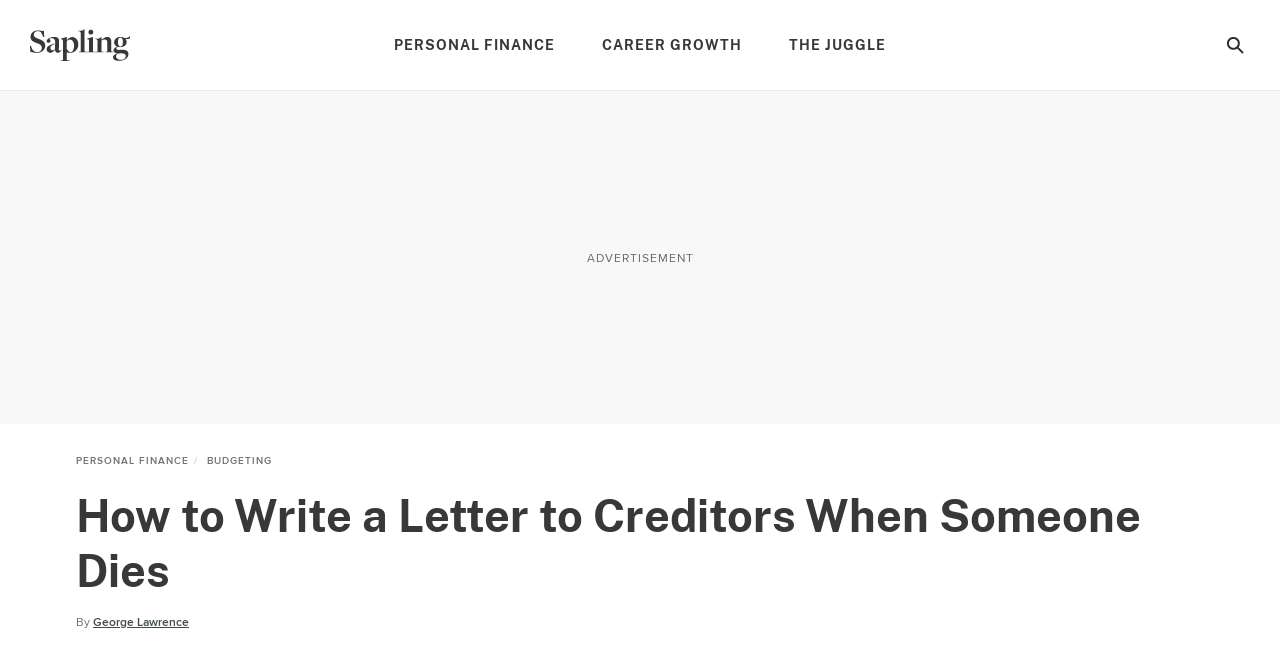

--- FILE ---
content_type: text/html; charset=utf-8
request_url: https://www.sapling.com/8387875/write-letter-creditors-someone-dies
body_size: 46418
content:
<!doctype html>
<html lang="en" data-n-head-ssr>
  <head >
    <meta charset="utf-8">
    <meta name="viewport" content="width=device-width,initial-scale=1,maximum-scale=2,minimal-ui">

    <script>window.lg_static = true</script>
    <link rel="preconnect" href="https://cdn.permutive.com" crossorigin="anonymous">
    <link rel="preconnect" href="https://www.googletagmanager.com" crossorigin="anonymous">
    <link rel="preconnect" href="https://reve.leafmedia.io" crossorigin="anonymous">
    <link rel="preconnect" href="https://assets.sapling.com/" crossorigin="anonymous">

    <link rel="shortcut icon" href="/favicon.ico">

    <!-- TODO: These need normalized-->
    

    <script vmid="gtm-initial-objects">window.lg=window.lg||{},window.lg.gtmId="GTM-K3NP7ZFN",window.lg.testpool="default"</script>
    <script vmid="setup-script">window.dataLayer=window.dataLayer||[],window.lg=window.lg||{},window.lg.testpool=window.lg.testpool||"default",window.lg.utils=window.lg.utils||{meta:{},createUUID(){var e=Math.pow(10,10);return Math.floor(Math.random()*e)+"."+Math.floor(Math.random()*e)},getPublisherProvidedID(){var e="PublisherProvidedID";let t=window.sessionStorage.getItem(e);return t||(t=this.createUUID(),window.sessionStorage.setItem(e,t)),t},getUserMetaData(){var e=!!(t=window.localStorage.getItem("lgUser")),t=e?JSON.parse(t):"";t=e?t.slug:"";return{lg_uuid:this.getPublisherProvidedID(),logged_in:e,experiment:window.lg.testpool,user_id:t}}}</script>

    <script vmid="dfp-google-tag">window.dataLayer=window.dataLayer||[],window.googletag={cmd:[]},window.dfpOptions={infiniteScroll:{hasFetchedDFP:!1,slugs:[]},email:{options:{},set:!1,empty:null}},window.addDfpInfiniteScrollArticles=(i=[])=>{window.dfpOptions.infiniteScroll.slugs=i,window.dfpOptions.infiniteScroll.hasFetchedDFP=!0},window.populateMarketingSlider=(i={})=>{window.dfpOptions.email.options=i,window.dfpOptions.email.set=!0},window.googletag.cmd.push(()=>{window.googletag.pubads().addEventListener("slotRenderEnded",i=>{"emailslider1-1"===i.slot.getSlotElementId()&&(i.isEmpty?window.dfpOptions.email.empty=!0:window.dfpOptions.email.empty=!1)})})</script>

    <!-- CM-8285: Update webvitals script from 3.3.0 to 3.5.0 and include INP -->
    <script vmid="web-vitals" data-hid="web-vitals" src="https://unpkg.com/web-vitals@3.5.0/dist/web-vitals.iife.js" defer></script>
    <script>function sendVitalsToDataLayer(a){return function(e){const t=["LCP","TTFB","FCP"].includes(a)?1:1e3,s=Math.round(e.value*t);window.dataLayer.push({event:"web vitals "+a,vitals:s}),window.dataLayer.push({event:"web_vitals",webVitals:{type:a,value:s}})}}window.addEventListener("DOMContentLoaded",(function(){try{webVitals.getCLS(sendVitalsToDataLayer("CLS")),webVitals.getFID(sendVitalsToDataLayer("FID")),webVitals.getINP(sendVitalsToDataLayer("INP")),webVitals.getLCP(sendVitalsToDataLayer("LCP")),webVitals.getFCP(sendVitalsToDataLayer("FCP")),webVitals.getTTFB(sendVitalsToDataLayer("TTFB"))}catch(a){console.log("web vitals is not available")}}))</script>

    <!-- CM-7307: Load instana 5% of the time -->
    <script>100*Math.random()<5?(!function(n,e,t,i,a,s,u){n.InstanaEumObject=a,n[a]=n[a]||function(){(n[a].q=n[a].q||[]).push(arguments)},n[a].l=1*new Date,s=e.createElement(t),u=e.getElementsByTagName(t)[0],s.async=1,s.src="https://eum.instana.io/eum.min.js",u.parentNode.insertBefore(s,u)}(window,document,"script",0,"ineum"),function(n,e,t,i){n[e]||(n[e]=t,(i=n[t]=function(){i.q.push(arguments)}).q=[],i.v=2,i.l=1*new Date)}(window,"InstanaEumObject","ineum"),ineum("reportingUrl","https://eum-red-saas.instana.io"),ineum("key","3c2HgQdETt2VC20mYaWT3w"),ineum("trackSessions"),ineum("ignoreUrls",[/(localhost|cm\\d\\d\\d\\d).*/])):window.ineum=function(){}</script>

    <script vmid="reve-script">window.reve=window.reve||{},window.reve.cmd=window.reve.cmd||[];const createUUID=()=>{const e=Math.pow(10,10);return`${Math.floor(Math.random()*e)}.${Math.floor(Math.random()*e)}`},getPublisherProvidedID=()=>{let e=window.sessionStorage.getItem("PublisherProvidedID");return e||(e=createUUID(),window.sessionStorage.setItem("PublisherProvidedID",e)),e},enableYieldManager=Boolean("true");function loadReve(){if(enableYieldManager)return;const e=document.querySelector("#app");if(!window.lg||!e)return;if(window.REVE_LOADED)return;window.REVE_LOADED=!0,console.info("AD MANAGER - Loading Reve Script");const n=void 0===window._reveConfig?{}:window._reveConfig.dfpData||{};n.lg_uuid=getPublisherProvidedID(),n.experiment=window.lg.testpool,window.reve.cmd.push(()=>{window.reve.setState("gptTargeting",n),window.reve.setState("permutiveTargeting",window._reveConfig.permutiveData)});const r=document.createElement("script");r.src="https://reve.leafmedia.io/sapling.js",r.defer=!0,r.setAttribute("vmid","reve-site-script"),r.setAttribute("hid","reve-site-script"),document.head.appendChild(r)}function loadAssertiveYield(){if(!enableYieldManager||window.AY_LOADED)return;window.AY_LOADED=!0,console.info("AD MANAGER - Loading AY Yield Manager Script");const e=document.createElement("script");e.src="https://cnqQ7jPjpFn83dLeN.ay.delivery/manager/cnqQ7jPjpFn83dLeN",e.referrerpolicy="no-referrer-when-downgrade",document.head.appendChild(e)}console.info("AD MANAGER - enableYieldManager: ",enableYieldManager),window.loadReve=loadReve,window.addEventListener("DOMContentLoaded",()=>{loadReve()}),loadAssertiveYield()</script>

    <!--
    <script>
      document.cookie = 'lg_affinity=[Affinity]; Path=/; Max-Age=1800; SameSite=None; Secure'
    </script>
    -->

    <meta data-n-head="ssr" property="og:site_name" content="sapling"><meta data-n-head="ssr" property="fb:app_id" content="1578283302422712"><meta data-n-head="ssr" property="fb:pages" content="1116406528374498"><meta data-n-head="ssr" name="twitter:site" content="@sapling"><meta data-n-head="ssr" name="twitter:card" content="summary_large_image"><meta data-n-head="ssr" name="twitter:title" content="How to Write a Letter to Creditors When Someone Dies | Sapling"><meta data-n-head="ssr" name="twitter:description" content="At some point during the grieving process, the friends and family of the deceased must begin winding up his affairs. Often, the executor of the estate handles things such as collecting and inventorying assets and notifying creditors and heirs."><meta data-n-head="ssr" name="description" content="At some point during the grieving process, the friends and family of the deceased must begin winding up his affairs. Often, the executor of the estate handles things such as collecting and inventorying assets and notifying creditors and heirs."><meta data-n-head="ssr" name="author_image" content="http://s3.amazonaws.com/cme_public_images/www_demandstudios_com/sitelife.studiod.com/ver1.0/Content/images/store/6/13/c6ea3d5b-73bb-4446-9daa-25570ea85f9e.Small.jpg"><meta data-n-head="ssr" property="og:description" content="At some point during the grieving process, the friends and family of the deceased must begin winding up his affairs. Often, the executor of the estate handles things such as collecting and inventorying assets and notifying creditors and heirs."><meta data-n-head="ssr" property="og:url" content="https://www.sapling.com/8387875/write-letter-creditors-someone-dies"><meta data-n-head="ssr" property="og:title" content="How to Write a Letter to Creditors When Someone Dies | Sapling"><meta data-n-head="ssr" property="og:type" content="article"><meta data-n-head="ssr" name="robots" content="max-image-preview:large"><title>How to Write a Letter to Creditors When Someone Dies | Sapling</title><link data-n-head="ssr" vmid="canonical-url" rel="canonical" href="https://www.sapling.com/8387875/write-letter-creditors-someone-dies"><script data-n-head="ssr" async src="https://pagead2.googlesyndication.com/pagead/js/adsbygoogle.js?client=ca-pub-2603947642260127" crossorigin="anonymous"></script><script data-n-head="ssr" vmid="cmp-stub" data-hid="cmp-stub" async>
// InMobi Choice. Consent Manager Tag v3.0 (for TCF 2.2)
(function() {
  var element = document.createElement('script');
  var firstScript = document.getElementsByTagName('script')[0];
  var url = 'https://cmp.inmobi.com/choice/vPn77x7pBG57Y/sapling.com/choice.js?tag_version=V3';
  var uspTries = 0;
  var uspTriesLimit = 3;
  element.async = true;
  element.type = 'text/javascript';
  element.src = url;

  firstScript.parentNode.insertBefore(element, firstScript);

  function makeStub() {
    var TCF_LOCATOR_NAME = '__tcfapiLocator';
    var queue = [];
    var win = window;
    var cmpFrame;

    function addFrame() {
      var doc = win.document;
      var otherCMP = !!(win.frames[TCF_LOCATOR_NAME]);

      if (!otherCMP) {
        if (doc.body) {
          var iframe = doc.createElement('iframe');

          iframe.style.cssText = 'display:none';
          iframe.name = TCF_LOCATOR_NAME;
          doc.body.appendChild(iframe);
        } else {
          setTimeout(addFrame, 5);
        }
      }
      return !otherCMP;
    }

    function tcfAPIHandler() {
      var gdprApplies;
      var args = arguments;

      if (!args.length) {
        return queue;
      } else if (args[0] === 'setGdprApplies') {
        if (
          args.length > 3 &&
          args[2] === 2 &&
          typeof args[3] === 'boolean'
        ) {
          gdprApplies = args[3];
          if (typeof args[2] === 'function') {
            args[2]('set', true);
          }
        }
      } else if (args[0] === 'ping') {
        var retr = {
          gdprApplies: gdprApplies,
          cmpLoaded: false,
          cmpStatus: 'stub'
        };

        if (typeof args[2] === 'function') {
          args[2](retr);
        }
      } else {
        if(args[0] === 'init' && typeof args[3] === 'object') {
          args[3] = Object.assign(args[3], { tag_version: 'V3' });
        }
        queue.push(args);
      }
    }

    function postMessageEventHandler(event) {
      var msgIsString = typeof event.data === 'string';
      var json = {};

      try {
        if (msgIsString) {
          json = JSON.parse(event.data);
        } else {
          json = event.data;
        }
      } catch (ignore) {}

      var payload = json.__tcfapiCall;

      if (payload) {
        window.__tcfapi(
          payload.command,
          payload.version,
          function(retValue, success) {
            var returnMsg = {
              __tcfapiReturn: {
                returnValue: retValue,
                success: success,
                callId: payload.callId
              }
            };
            if (msgIsString) {
              returnMsg = JSON.stringify(returnMsg);
            }
            if (event && event.source && event.source.postMessage) {
              event.source.postMessage(returnMsg, '*');
            }
          },
          payload.parameter
        );
      }
    }

    while (win) {
      try {
        if (win.frames[TCF_LOCATOR_NAME]) {
          cmpFrame = win;
          break;
        }
      } catch (ignore) {}

      if (win === window.top) {
        break;
      }
      win = win.parent;
    }
	
    if (!cmpFrame) {
      addFrame();
      win.__tcfapi = tcfAPIHandler;
      win.addEventListener('message', postMessageEventHandler, false);
    }
  };

  makeStub();

  function makeGppStub() {
    const CMP_ID = 10;
    const SUPPORTED_APIS = [
      '2:tcfeuv2',
      '6:uspv1',
      '7:usnatv1',
      '8:usca',
      '9:usvav1',
      '10:uscov1',
      '11:usutv1',
      '12:usctv1'
    ];

    window.__gpp_addFrame = function (n) {
      if (!window.frames[n]) {
        if (document.body) {
          var i = document.createElement("iframe");
          i.style.cssText = "display:none";
          i.name = n;
          document.body.appendChild(i);
        } else {
          window.setTimeout(window.__gpp_addFrame, 10, n);
        }
      }
    };
    window.__gpp_stub = function () {
      var b = arguments;
      __gpp.queue = __gpp.queue || [];
      __gpp.events = __gpp.events || [];

      if (!b.length || (b.length == 1 && b[0] == "queue")) {
        return __gpp.queue;
      }

      if (b.length == 1 && b[0] == "events") {
        return __gpp.events;
      }

      var cmd = b[0];
      var clb = b.length > 1 ? b[1] : null;
      var par = b.length > 2 ? b[2] : null;
      if (cmd === "ping") {
        clb(
          {
            gppVersion: "1.1", // must be “Version.Subversion”, current: “1.1”
            cmpStatus: "stub", // possible values: stub, loading, loaded, error
            cmpDisplayStatus: "hidden", // possible values: hidden, visible, disabled
            signalStatus: "not ready", // possible values: not ready, ready
            supportedAPIs: SUPPORTED_APIS, // list of supported APIs
            cmpId: CMP_ID, // IAB assigned CMP ID, may be 0 during stub/loading
            sectionList: [],
            applicableSections: [-1],
            gppString: "",
            parsedSections: {},
          },
          true
        );
      } else if (cmd === "addEventListener") {
        if (!("lastId" in __gpp)) {
          __gpp.lastId = 0;
        }
        __gpp.lastId++;
        var lnr = __gpp.lastId;
        __gpp.events.push({
          id: lnr,
          callback: clb,
          parameter: par,
        });
        clb(
          {
            eventName: "listenerRegistered",
            listenerId: lnr, // Registered ID of the listener
            data: true, // positive signal
            pingData: {
              gppVersion: "1.1", // must be “Version.Subversion”, current: “1.1”
              cmpStatus: "stub", // possible values: stub, loading, loaded, error
              cmpDisplayStatus: "hidden", // possible values: hidden, visible, disabled
              signalStatus: "not ready", // possible values: not ready, ready
              supportedAPIs: SUPPORTED_APIS, // list of supported APIs
              cmpId: CMP_ID, // list of supported APIs
              sectionList: [],
              applicableSections: [-1],
              gppString: "",
              parsedSections: {},
            },
          },
          true
        );
      } else if (cmd === "removeEventListener") {
        var success = false;
        for (var i = 0; i < __gpp.events.length; i++) {
          if (__gpp.events[i].id == par) {
            __gpp.events.splice(i, 1);
            success = true;
            break;
          }
        }
        clb(
          {
            eventName: "listenerRemoved",
            listenerId: par, // Registered ID of the listener
            data: success, // status info
            pingData: {
              gppVersion: "1.1", // must be “Version.Subversion”, current: “1.1”
              cmpStatus: "stub", // possible values: stub, loading, loaded, error
              cmpDisplayStatus: "hidden", // possible values: hidden, visible, disabled
              signalStatus: "not ready", // possible values: not ready, ready
              supportedAPIs: SUPPORTED_APIS, // list of supported APIs
              cmpId: CMP_ID, // CMP ID
              sectionList: [],
              applicableSections: [-1],
              gppString: "",
              parsedSections: {},
            },
          },
          true
        );
      } else if (cmd === "hasSection") {
        clb(false, true);
      } else if (cmd === "getSection" || cmd === "getField") {
        clb(null, true);
      }
      //queue all other commands
      else {
        __gpp.queue.push([].slice.apply(b));
      }
    };
    window.__gpp_msghandler = function (event) {
      var msgIsString = typeof event.data === "string";
      try {
        var json = msgIsString ? JSON.parse(event.data) : event.data;
      } catch (e) {
        var json = null;
      }
      if (typeof json === "object" && json !== null && "__gppCall" in json) {
        var i = json.__gppCall;
        window.__gpp(
          i.command,
          function (retValue, success) {
            var returnMsg = {
              __gppReturn: {
                returnValue: retValue,
                success: success,
                callId: i.callId,
              },
            };
            event.source.postMessage(msgIsString ? JSON.stringify(returnMsg) : returnMsg, "*");
          },
          "parameter" in i ? i.parameter : null,
          "version" in i ? i.version : "1.1"
        );
      }
    };
    if (!("__gpp" in window) || typeof window.__gpp !== "function") {
      window.__gpp = window.__gpp_stub;
      window.addEventListener("message", window.__gpp_msghandler, false);
      window.__gpp_addFrame("__gppLocator");
    }
  };

  makeGppStub();

  var uspStubFunction = function() {
    var arg = arguments;
    if (typeof window.__uspapi !== uspStubFunction) {
      setTimeout(function() {
        if (typeof window.__uspapi !== 'undefined') {
          window.__uspapi.apply(window.__uspapi, arg);
        }
      }, 500);
    }
  };

  var checkIfUspIsReady = function() {
    uspTries++;
    if (window.__uspapi === uspStubFunction && uspTries < uspTriesLimit) {
      console.warn('USP is not accessible');
    } else {
      clearInterval(uspInterval);
    }
  };

  if (typeof window.__uspapi === 'undefined') {
    window.__uspapi = uspStubFunction;
    var uspInterval = setInterval(checkIfUspIsReady, 6000);
  }
})();
// End InMobi Choice. Consent Manager Tag v3.0 (for TCF 2.2)

window.__tcfapi('addEventListener', 2, function(data, success) {
  if (!data.gdprApplies) {
    // default non-GDPR consent
    window.gtag('consent', 'update', {
      "ad_storage": "granted",
      "ad_user_data": "granted",
      "analytics_storage": "granted",
      "functionality_storage": "granted",
      "personalization_storage": "granted",
      "ad_personalization": "granted",
      "security_storage": "granted"
    });

    // shim OneTrust dependant tags
    window.dataLayer.push({
      event: 'OneTrustGroupsUpdated',
      OnetrustActiveGroups: ',' + ['C0001', 'C0002', 'C0003', 'C0004'].join(',') + ',',
    });
  }
});
</script><script data-n-head="ssr" type="text/javascript">window.lg.gtmData = {"user_id":"","adcat1":"personal_finance","adcat2":"personal_debt","adcat3":"credit_cards","adcat4":"","topic1":[],"topic2":[],"topic3":[],"tags":["group_7","configurabletemplate"],"content_name":"How to Write a Letter to Creditors When Someone Dies","studioid":"fab79b93-7cf7-4b97-9498-adbe04bdadd8","article_id":7677275,"pagetype":"article","subpagetype":"article","published":"2011-05-09T19:47:34+00:00","updated":"2011-05-10T02:47:34+00:00","author":"George Lawrence","scroll":0,"category":"Personal Finance","subcategory":"Budgeting","subsubcat":"","source":"LC","partner":"non-branded","partner_campaign":"no-campaign"};</script><script vmid="gtm-script" data-hid="gtm-script" type="text/javascript">
      ((onceName) => {
        if (window._bedrock && window._bedrock[onceName]) {
          return
        } else if (!window._bedrock) {
          window._bedrock = {}
        }

        
  function initGTMOnEvent(event) {
    initGTM();
    event.currentTarget.removeEventListener(event.type, initGTMOnEvent);
  }
  
  function initGTM() {    
    if (window.gtmDidInit) {
      return false;
    }
    window.gtmDidInit = true;
  
  
    if (!window.lg.gtmId) {
      console.error('GTM ID is not defined')
    }
  
    function pushNetworkInfo(obj) {
      window.dataLayer.push({
        gtmLoadTime: obj.gtmLoadTime,
        gtmSpeed: obj.gtmSpeed,
      })
    }
  
    if (window.lg.gtmData) {
      window.lg.speedTracking = {
        gtmLoadTime: null,
        gtmSpeed: null,
      }
  
      window.lg.utils.meta = window.lg.utils.getUserMetaData()
  
      Object.keys(window.lg.utils.meta).forEach(function (key) {
        const value = window.lg.utils.meta[key]
        window.lg.gtmData[key] = value
      })
  
      // when gtm loads, it will fire whatever is in dataLayer
      window.dataLayer.push(window.lg.gtmData)
  
      const gtmSpeedRanges = [
        [500, '0-500'],
        [1000, '501-1000'],
        [1500, '1001-1500'],
        [2000, '1501-2000'],
        [2500, '2001-2500'],
        [Infinity, '2500-'],
      ]
  
      // Load GTM as speed detection
      ;(function (w, d, s, l, i) {
  
        // disable gtm script load if query param exists
        const searchParams = new URLSearchParams(window.location.search)
        const gtm = searchParams.get('gtm')
        if (gtm == 'false') {
          return
        }
  
        let timeStart
        let timeDiff
        const randomQuery = Date.now() + (Math.random() * 1e8).toFixed()
  
        w[l] = w[l] || []
        w[l].push({
          'gtm.start': new Date().getTime(),
          event: 'gtm.js',
        })
  
        const f = d.getElementsByTagName(s)[0]
        const j = d.createElement(s)
        const dl = l != 'dataLayer' ? `&l=${l}` : ''
        j.async = true
        j.src = `https://www.googletagmanager.com/gtm.js?id=${i}${dl}&rand=${randomQuery}`
  
        j.onload = function (evt) {
          let gtmSpeed
          // for some reason this is 2 ~ 4 times larger than Chrome's network activity timing
          // this fires after execution
          timeDiff = Math.round(performance.now() - timeStart)
  
          // todo: move functionality out of this method
          for (let i = 0; i < gtmSpeedRanges.length; i++) {
            const item = gtmSpeedRanges[i]
            if (timeDiff < item[0]) {
              gtmSpeed = item[1]
              break
            }
          }
  
          window.lg.speedTracking.gtmLoadTime = parseInt(timeDiff, 10)
          window.lg.speedTracking.gtmSpeed = gtmSpeed
          pushNetworkInfo(window.lg.speedTracking)
        }
  
        j.onerror = function () {
          pushNetworkInfo(window.lg.speedTracking)
        }
  
        f.parentNode.insertBefore(j, f)
        timeStart = performance.now()
      })(window, document, 'script', 'dataLayer', window.lg.gtmId) // the id should be dynamically injected when moved to Fundation
    }
  }

  // fallback pages can already have DOMContentLoaded fired when this code is executed
  if (document.readyState === 'loading') {
    document.addEventListener("DOMContentLoaded", () => {
      false ? setTimeout(initGTM, 3500) : initGTM()
    });
  } else {
    false ? setTimeout(initGTM, 3500) : initGTM()
  };
  document.addEventListener("scroll", initGTMOnEvent);
  document.addEventListener("mousemove", initGTMOnEvent);
  document.addEventListener("touchstart", initGTMOnEvent);
  
    

        window._bedrock[onceName] = true
      })("gtm-script")
    </script><script data-n-head="ssr" data-hid="sailthru-script" src="https://ak.sail-horizon.com/spm/spm.v1.min.js" defer onload="this.__vm_l=1"></script><script data-n-head="ssr" type="application/ld+json">{"@context":"http://schema.org","@type":"BreadcrumbList","itemListElement":[{"@type":"ListItem","position":1,"item":{"@id":"https://www.sapling.com/personal-finance","name":"Personal Finance"}},{"@type":"ListItem","position":2,"item":{"@id":"https://www.sapling.com/budgeting","name":"Budgeting"}}]}</script><style data-vue-ssr-id="ab2402e6:0 2456aeb8:0 256f0d5e:0 72cb91a4:0 a94940f8:0 a9b5ac12:0 2e7ccaa2:0 603570e5:0 235c32b4:0 4decb074:0 c8f48bd2:0 e1a6a4ea:0 0d194404:0 21f9daec:0 3b465d3e:0 5402e3e2:0 fe9df5be:0 2ca78b5a:0 6ad16472:0 1a4f72bc:0 08659db9:0 191f1bfb:0 9805dea6:0 fa9a07ca:0 7fc9e1d7:0 54ce9450:0 6752554f:0 789a0405:0 1a42c54e:0 3d4b8f37:0">a,abbr,acronym,address,applet,article,aside,audio,b,big,blockquote,body,canvas,caption,center,cite,code,dd,del,details,dfn,div,dl,dt,em,embed,fieldset,figcaption,figure,footer,form,h1,h2,h3,h4,h5,h6,header,hgroup,html,i,iframe,img,ins,kbd,label,legend,li,mark,menu,nav,object,ol,output,p,pre,q,ruby,s,samp,section,small,span,strike,strong,summary,table,tbody,td,tfoot,th,thead,time,tr,tt,u,ul,var,video{border:0;font:inherit;font-size:100%;margin:0;outline:0;padding:0;vertical-align:baseline}a,a:focus,a:hover{margin:0;padding:0;-webkit-text-decoration:none;text-decoration:none;vertical-align:baseline}article,aside,details,figcaption,figure,footer,header,hgroup,menu,nav,section{display:block}body{line-height:1}ol,ul{list-style:none}blockquote,q{quotes:none}blockquote:after,blockquote:before,q:after,q:before{content:"";content:none}table{border-collapse:collapse;border-spacing:0}a:focus,input:focus{outline:0}.svg{background-position:50%;background-repeat:no-repeat;background-size:cover;display:block}.svg.expand-icon-small{background-image:url(/_nuxt/168020f2a10ff6419c0251b567a5b9e1.svg)}.svg.gallery-icon{background-image:url(/_nuxt/40cab381081931eb8751f2825ad22557.svg)}.svg.previous-icon{background-image:url(/_nuxt/2a8949c54ee7670208a3a1cb13476dc5.svg)}.svg.next-icon{background-image:url(/_nuxt/c555b42902a56f960fbf4571b75c9464.svg)}.svg.gallery-icon-white{background-image:url(/_nuxt/3f18ae0c54a3016f7970eb12bff5284d.svg)}.svg.arrow-down{background-image:url(/_nuxt/552c92f9693a08a4d0376d49953b4487.svg)}.svg.arrow-down-round{background-image:url(/_nuxt/61663d4a773f09f00b5588cb3dbb2927.svg)}.svg.arrow-down-small,.svg.svg--arrow-down-small{background-image:url(/_nuxt/ce137c9e1dfaca1a76779d8b6ae3a379.svg)}.svg.arrow-left-small{background-image:url(/_nuxt/c372f06f584bd4bc183baa08bbd6acc3.svg)}.svg.arrow-right-small{background-image:url(/_nuxt/84f3e926dafe4a599b8113daf81a044f.svg)}.svg.submit-arrow{background-image:url(/_nuxt/45a922b0e906d6667f3e826500eddf09.svg)}.svg.carousel-right-arrow{background-image:url(/_nuxt/1cc4f0ccc9d03e03b7c2c0140b6ce9c8.svg)}.svg.search-form-button,.svg.search-glass-light{background-image:url(/_nuxt/3914b867eacec7a8468b68295274ea36.svg)}.svg.search-arrowright{background-image:url(/_nuxt/cfd2710a0ff8e84d8f01e1d9cf63309d.svg)}.svg.facebook,.svg.facebook-black,.svg.svg--facebook{background-image:url(/_nuxt/41990a822cdd508688c9ea5e392f947b.svg)}.svg.pinterest-black,.svg.svg--pinterest{background-image:url(/_nuxt/8c52feab031c9455704f95035bfc1813.svg)}.svg.svg--twitter,.svg.twitter-black{background-image:url(/_nuxt/8ec10430dbfa87d355d5157647077429.svg)}.svg.instagram-black{background-image:url(/_nuxt/c2c4c67cc692804a8e34d06f88b9a84a.svg)}.svg.linkedin-black{background-image:url(/_nuxt/8950ef02600ccd6fc97f47884dbc6461.svg)}.svg.flipboard,.svg.flipboard-black,.svg.svg--flipboard{background-image:url(/_nuxt/bc204e3075c5e0613f76fd67059fa478.svg)}.svg.email-black,.svg.envelope,.svg.svg--email,.svg.svg--envelope{background-image:url(/_nuxt/f65e770d8abdb24ca0cdbb19baa53dbd.svg)}.svg.close-light{background-image:url(/_nuxt/90571896dab483c458c032da568a2b12.svg)}.svg.copy-close-light{background-image:url(/_nuxt/90571896dab483c458c032da568a2b12.svg)}.svg.close-gray{background-image:url(/_nuxt/5a75ca657f3f81baa6adcec0e7564c66.svg)}.svg.pinterest-white{background-image:url(/_nuxt/7f83df429a328a5731a900ad69c49378.svg)}.svg.flipboard-white{background-image:url(/_nuxt/2acf7948e50ab8747fd6539337e8cf2d.svg)}.svg.facebook-white{background-image:url(/_nuxt/3adb799957dbfc310b08e1aa758a2175.svg)}.svg.google-white{background-image:url(/_nuxt/98861ddafa10311594264158d4af665c.svg)}.svg.twitter-white{background-image:url(/_nuxt/cc968ae7d637d7adaf201a5e9b8a55c0.svg)}.svg.hotspot-marker-plus{background-image:url(/_nuxt/486791d142287e6d028a24d0f04244a8.svg)}.svg.hotspot-popover-close{background-image:url(/_nuxt/5ed12038b15332d369482cd4de764f2b.svg)}.svg.slideshow-photos-icon,.svg.slideshow-photos-icon-black{background-image:url(/_nuxt/82e0e9961576d3b0b7b4148e23ac2e59.svg)}.svg.slideshow-swipe-finger{background-image:url(/_nuxt/a74faa387cc8c0851010cd5312926b0c.svg)}.svg.close-black{background-image:url(/_nuxt/efbca60b5acdd7493304772c323b7c84.svg)}.svg.pinterest-pin{background-image:url(/_nuxt/49449de1423192194b90a1ec91c8a066.svg)}@media (min-width:768px){.svg.pinterest-pin{background-image:url(/_nuxt/a3817f4d2d76aa00cd49bb880660c278.svg)}}.svg.black-checkmark{background-image:url(/_nuxt/8f094682423ad72306b7698bdafcdfa1.svg)}.svg.white-checkmark{background-image:url(/_nuxt/9b0fe19c4baeb2a62d499c282380c517.svg)}.svg.changes-saved{background-image:url(/_nuxt/d8610c17e38b2d2b83467d3d74efa603.svg)}.svg.confirmed-contributor-checkmark{background-image:url(/_nuxt/ae26a0a935c42fafd940919878ee02c4.svg)}.svg.arrow-left{background-image:url(/_nuxt/decaf92779b03ac36ba2f1c6a96bdee4.svg)}.svg.arrow-right{background-image:url(/_nuxt/7db803c0eb2d2e95cd9c63fff623bbad.svg)}.svg.arrow-right-gold{background-image:url(/_nuxt/f683b7ea9a871b6028127a03430b5156.svg)}.svg.arrow-right-white{background-image:url(/_nuxt/6c01ad8bf72c725003660a8b9257ecbe.svg)}.svg.arrow-right-rounded-olive{background-image:url(/_nuxt/2c963dfd1d03b25bfd41c2227e72b538.svg)}.svg.arrow-right-black{background-image:url(/_nuxt/4d4279ae77e9ff506bbc538756f237f0.svg)}.svg.arrow-right-blue{background-image:url(/_nuxt/2437ed2af160173a09d25d21de531aaf.svg)}.svg.close-black-circle{background-image:url(/_nuxt/6c1684aace7e6b3ef97db343f48380a8.svg)}.svg.close-gray-circle{background-image:url(/_nuxt/12de0fca16775c9977dc3b032c317fb8.svg)}.svg.close-yellow-circle{background-image:url(/_nuxt/b75d8d2ca0e0bdaa0e7bdd479c067c5f.svg)}.svg.arrow-down-long-thin-shadow{background-image:url(/_nuxt/b8ee4211b04657a398fbedaf7c9c362d.svg)}.svg.newsletter-arrow-mobile{background-image:url(/_nuxt/018f5aa1ca267fd512819f5ec610ba4d.svg)}.svg.exclamation-point-white{background-image:url(/_nuxt/219ad7d630a54f63ea9d82c21e705534.svg)}.ui-slideshow-icons,.ui-slideshow-icons:after{background-position:50%;background-repeat:no-repeat}.ui-slideshow-icons:after{content:" ";display:block;filter:white;height:40px;width:40px}.ui-slideshow-icons.expand-icon:after{background-image:url(/_nuxt/f761886f6669b104e3f9bf3e81df1716.svg)}.ui-slideshow-icons.chevron-next-icon:after{background-image:url(/_nuxt/3d56ea69b531a3b9d39e0766f507b507.svg)}.ui-slideshow-icons.chevron-previous-icon:after{background-image:url(/_nuxt/123ff8cef4d80648e9c6656cd92b45b6.svg)}.ui-slideshow-icons.close-icon:after{background-image:url(/_nuxt/d8a12159616b90107d93beb56c2a35fe.svg);background-size:16px}.ui-slideshow-icons.visitlink-icon:after{background-image:url(/_nuxt/49feb4dac1eac285cae141b691edb5d4.svg)}
/*! normalize.css v8.0.0 | MIT License | github.com/necolas/normalize.css */html{line-height:1.15;-webkit-text-size-adjust:100%}h1{font-size:2em;margin:0}*{box-sizing:border-box}body.no-scroll{overflow:hidden}
@font-face{font-display:swap;font-family:ProximaNovaRegular;src:url(/_nuxt/fonts/proximanova-regular.00e7a1b.woff2) format("woff2")}@font-face{font-display:swap;font-family:ProximaNovaRegularItalic;src:url(/_nuxt/fonts/proximanova-regularit.a34c33e.woff2) format("woff2")}@font-face{font-display:swap;font-family:ProximaNovaSemiBold;src:url(/_nuxt/fonts/proximanova-semibold.d376951.woff2) format("woff2")}@font-face{font-display:swap;font-family:ProximaNovaSemiBoldItalic;src:url(/_nuxt/fonts/proximanova-semiboldit.a20b22d.woff2) format("woff2")}@font-face{font-display:swap;font-family:ProximaNovaBold;src:url(/_nuxt/fonts/proximanova-bold.67a5122.woff2) format("woff2")}@font-face{font-display:swap;font-family:ProximaNovaBoldItalic;src:url(/_nuxt/fonts/proximanova-boldit.34a9bed.woff2) format("woff2")}@font-face{font-display:swap;font-family:ProximaNovaMedium;src:url(/_nuxt/fonts/proximanova-medium.ae1bcad.woff2) format("woff2")}@font-face{font-display:swap;font-family:ProximaNovaMediumItalic;src:url(/_nuxt/fonts/proximanova-mediumit.db61573.woff2) format("woff2")}@font-face{font-display:swap;font-family:PublicSansBold;src:url(/_nuxt/fonts/publicsans-bold.4045385.woff2) format("woff2")}@font-face{font-display:swap;font-family:PublicSansBoldItalic;src:url(/_nuxt/fonts/publicsans-boldit.effa83e.woff2) format("woff2")}.CTS-Q,.CTS-T{--does-not-apply:"to-sapling";color:#000}.svg{background-position:50%;background-repeat:no-repeat;background-size:cover;display:block}.svg.authority-check{background-image:url(/_nuxt/05cc47d61170d9ba798e7c33a5fa6e22.svg)}.svg.sapling-nav-logo{background-image:url(/_nuxt/39ff48a94a00f54a874839a349243d62.svg)}.svg.sapling-nav-instagram-hover{background-image:url(/_nuxt/48de3a36c8a15bc6411b81fd8aa2a675.svg)}.svg.sapling-nav-facebook-hover{background-image:url(/_nuxt/428e0450ab6e5ce6f868d2e0864329da.svg)}.svg.sapling-nav-twitter-hover{background-image:url(/_nuxt/0cbd61d530914682d17fefc20d091073.svg)}.svg.sapling-nav-pinterest-hover{background-image:url(/_nuxt/6796abb20d45260e37e53af63c39f013.svg)}*{box-sizing:border-box}body.no-scroll{overflow:hidden}a{color:#337ab7}#app{background-color:#fff}#app .site-main .view{background-color:#fff;margin:0 auto;max-width:1440px;min-height:200px;width:100%}@media (min-width:991px){#app .site-main .view{min-height:500px}}#app .site-main .view .inner.inner--padding{margin:0 auto;max-width:1250px;padding:30px 20px}@media (min-width:768px){#app .site-main .view .inner.inner--padding{padding:30px 95px}}@media (min-width:991px){#app .site-main .view .inner.inner--padding{padding:50px 25px}}@media (min-width:1200px){#app .site-main .view .inner.inner--padding{padding:50px 0}}
.component-site-header{position:sticky;top:0;z-index:10003}@media (min-width:768px){.component-site-header{z-index:20001}}.component-site-header .site-header .component-global-navigation{z-index:100}
.component-global-navigation{background:#fff;border-bottom:1px solid #eaeaea;display:flex;height:60px;justify-content:center;position:relative;z-index:18}@media (min-width:1020px){.component-global-navigation{height:91px}}.component-global-navigation .global-nav-wrapper{align-items:center;display:flex;justify-content:space-between;padding:0 15px;width:100%}@media (min-width:768px){.component-global-navigation .global-nav-wrapper{padding:0 25px}}@media (min-width:1020px){.component-global-navigation .global-nav-wrapper{height:auto;margin:0 auto;max-width:1310px;min-width:970px;padding:0 30px;position:relative}}.component-global-navigation .navigation-hamburger{background-image:url(/_nuxt/5e79abf7408de5c522cf44f9ee8917eb.svg);background-size:auto auto;height:30px;width:30px}.component-global-navigation .navigation-hamburger:hover{cursor:pointer;filter:invert(46%) sepia(12%) saturate(2754%) hue-rotate(166deg) brightness(89%) contrast(84%)}@media (min-width:1020px){.component-global-navigation .navigation-hamburger{display:none}}.component-global-navigation .vertical-text{font-size:0;position:absolute}.component-global-navigation .vertical-nav-logo{background-image:url(/_nuxt/3c121f8a7d3dcc1c73532a8f9c26152b.svg);height:27px;width:84.9px}@media (min-width:768px){.component-global-navigation .vertical-nav-logo{height:31.8px;width:100px}}.component-global-navigation .nav-wrapper{background-color:#fff;display:block;height:100%;left:0;opacity:0;position:fixed;top:0;transform:translateX(20px);transition:opacity .2s ease-in-out .1s,visibility .2s ease-in-out .1s,transform .2s ease-in-out .1s;visibility:hidden;width:100%}@media (min-width:1020px){.component-global-navigation .nav-wrapper{height:auto;left:50%;max-width:492px;opacity:1;position:absolute;top:auto;transform:translateX(-50%);transition:none;visibility:visible}}.component-global-navigation .nav-wrapper .nav-list{visibility:hidden}@media (min-width:1020px){.component-global-navigation .nav-wrapper .nav-list{visibility:visible}}.component-global-navigation .nav-wrapper.show{background-color:#fff;display:block;height:100%;left:0;opacity:1;overflow-y:scroll;position:fixed;top:0;transform:translateX(0);transition:background-color .3s ease-in-out,transform .3s ease-in-out;visibility:visible;width:100%;z-index:100}.component-global-navigation .nav-wrapper.show .nav-contents{opacity:1;transform:translateX(0);transition:opacity .3s ease-in-out .1s,visibility 1ms ease-in-out .1s,transform .3s ease-in-out .1s}.component-global-navigation .nav-wrapper.show .mobile-white-wrapper{background:#fff;height:60px;position:sticky;top:0;width:100%;z-index:1}.component-global-navigation .nav-wrapper.show .navigation-back{background-image:url(/_nuxt/0e6247fc1ec19997361a69d0c50e9c79.svg);background-size:auto auto;float:left;height:30px;left:15px;opacity:1;position:sticky;top:15px;transform:translateX(0);transition:opacity .3s ease-in-out .2s,visibility 0s ease-in-out .2s,transform .3s ease-in-out 203ms;visibility:visible;width:30px}.component-global-navigation .nav-wrapper.show .navigation-back:hover{cursor:pointer;filter:invert(46%) sepia(12%) saturate(2754%) hue-rotate(166deg) brightness(89%) contrast(84%)}.component-global-navigation .nav-wrapper.show .navigation-back.hide-parent{opacity:0;transform:translateX(20px);transition:transform 90ms ease-in-out,opacity 90ms ease-in-out,visibility 90ms ease-in-out;visibility:hidden}.component-global-navigation .nav-wrapper.show .nav__list-parent-category{height:auto;margin-bottom:0;max-height:0;opacity:0;transform:translateX(20px);transition:transform .2s ease-in-out,opacity .2s ease-in-out,max-height 1ms ease-in-out 201ms,margin-bottom 1ms ease-in-out 201ms,visibility .2s ease-in-out;visibility:hidden}.component-global-navigation .nav-wrapper.show .nav__list-parent-category.show-children-ancestry{margin-bottom:30px;max-height:100px;opacity:1;transform:translateX(0);transition:opacity .3s ease-in-out .1s,max-height 1ms ease-in-out .1s,margin-bottom 1ms ease-in-out .1s,visibility 1ms ease-in-out .1s,transform .3s ease-in-out .1s;visibility:visible}.component-global-navigation .nav-wrapper.show .nav__list-parent-category.slide-animation{opacity:0;transform:translateX(-20px);transition:transform .2s ease-in-out,opacity .2s ease-in-out,max-height 1ms ease-in-out 201ms,margin-bottom 1ms ease-in-out 201ms,visibility .2s ease-in-out;visibility:hidden}.component-global-navigation .nav-wrapper.show .nav__list-children-and-grandchildren{height:auto;max-height:0;opacity:0;overflow:hidden;top:0;transform:translateX(20px);transition:transform .1s ease-in-out,opacity .1s ease-in-out,max-height 1ms ease-in-out 102ms,overflow .1s ease-in-out,visibility .1s ease-in-out;visibility:hidden;width:100%}.component-global-navigation .nav-wrapper.show .nav__list-children-and-grandchildren.show-children-ancestry{max-height:1500px;opacity:1;position:absolute;top:0;transform:translateX(0);transition:opacity .3s ease-in-out .2s,visibility 0s ease-in-out,transform .3s ease-in-out 203ms;visibility:visible}.component-global-navigation .nav-wrapper.show .mobile-and-social-container{height:auto;margin-top:0;max-height:0;opacity:0;transform:translateX(20px);transition:transform .2s ease-in-out,opacity .2s ease-in-out,max-height 1ms ease-in-out 201ms,margin-top 1ms ease-in-out 201ms,visibility .2s ease-in-out;visibility:hidden}.component-global-navigation .nav-wrapper.show .mobile-and-social-container.show{margin:108px 50px 0;max-height:100px;opacity:1;transform:translateX(0);transition:opacity .3s ease-in-out .1s,max-height 1ms ease-in-out .1s,margin-bottom 1ms ease-in-out .1s,visibility 1ms ease-in-out .1s,transform .3s ease-in-out .1s;visibility:visible}.component-global-navigation .nav-wrapper.show .mobile-and-social-container.slide-close-animation{opacity:0;transform:translateX(-20px);transition:transform .2s ease-in-out,opacity .2s ease-in-out,max-height 1ms ease-in-out 201ms,margin-top 1ms ease-in-out 201ms,visibility .2s ease-in-out;visibility:hidden}.component-global-navigation .nav-contents{height:100%;opacity:0;overflow-y:scroll;transform:translateX(40px);transition:opacity .2s ease-in-out,visibility .2s ease-in-out,transform .2s ease-in-out}@media (min-width:1020px){.component-global-navigation .nav-contents{opacity:1;overflow:visible;overflow:initial;padding:0;transform:translateX(0);transition:none;width:100%}}.component-global-navigation .close-button-animation .navigation-close{opacity:1;transform:translateX(0);transition:opacity .3s ease-in-out .29s,transform .3s ease-in-out .29s}.component-global-navigation .navigation-close{background-image:url(/_nuxt/5e931d2d7c3f23a0fb88070dd51339f5.svg);background-size:auto auto;float:right;height:30px;opacity:0;position:absolute;right:25px;top:15px;transform:translateX(40px);transition:opacity .2s ease-in-out .1s,transform .2s ease-in-out .1s;width:30px;z-index:5}@media (min-width:1020px){.component-global-navigation .navigation-close{display:none}}.component-global-navigation .navigation-close:hover{cursor:pointer;filter:invert(46%) sepia(12%) saturate(2754%) hue-rotate(166deg) brightness(89%) contrast(84%)}.component-global-navigation nav{margin:15px 55px 0}@media (min-width:1020px){.component-global-navigation nav{margin:0}}.component-global-navigation .nav-list{display:block}@media (min-width:1020px){.component-global-navigation .nav-list{display:flex;justify-content:space-between}}.component-global-navigation .nav-subsection__item{margin-bottom:30px}.component-global-navigation .nav-subsection__item:nth-last-child(2){margin-bottom:25px}.component-global-navigation .nav-subsection__item:last-child{margin-bottom:35px}.component-global-navigation .nav__list-parent{position:relative}@media (min-width:1020px){.component-global-navigation .nav__list-parent{display:inline;margin-bottom:0}.component-global-navigation .nav__list-parent:hover .nav__list-parent-category{color:#337ab7}}.component-global-navigation .nav-link{color:#383838;font-family:PublicSansBold,sans-serif;font-size:14px;font-style:normal;letter-spacing:1px;line-height:20px;text-transform:uppercase;white-space:nowrap}.component-global-navigation .nav-link:hover{color:#337ab7}.component-global-navigation .nav-subsection{background-color:#fff}@media (min-width:1020px){.component-global-navigation .nav-subsection{left:-30px;opacity:0;padding:30px 30px 0;position:absolute;top:54px;transform:translateY(-20px);transition:all .2s ease-in-out .2s;visibility:hidden}}.component-global-navigation .nav-subsection__list{transition:none}@media (min-width:1020px){.component-global-navigation .nav-subsection__list{opacity:0;transform:translateY(-20px);transition:opacity .3s ease-in-out .15s,transform .3s ease-in-out .15s}}.component-global-navigation .subsection__list.divider{display:block}.component-global-navigation .subsection__list.divider:before{border:1px solid #eaeaea;content:"";display:block;margin:25px 0;width:100%}@media (min-width:768px){.component-global-navigation .subsection__list.divider:before{max-width:275px}}.component-global-navigation .subsection__list.divider:hover{color:#337ab7;cursor:pointer}.component-global-navigation .subsection__list.right-arrow-cta:after{background-image:url(/_nuxt/87987b787f0519fdac7730c30e9b8f22.svg);background-position:50%;background-repeat:no-repeat;content:"";display:inline-block;height:10px;margin-left:3px;width:10px}.component-global-navigation .subsection__list.right-arrow-cta:hover:after{filter:invert(46%) sepia(12%) saturate(2754%) hue-rotate(166deg) brightness(89%) contrast(84%)}.component-global-navigation .nav__list-parent-category{padding:0}.component-global-navigation .nav__list-parent-category:hover{cursor:pointer}@media (min-width:1020px){.component-global-navigation .nav__list-parent:hover>.nav-subsection{opacity:1;transform:translateY(0);transition:all .2s ease-in-out;transition-delay:.2s;visibility:visible}.component-global-navigation .nav__list-parent:hover>.nav-subsection>.nav-subsection__list{opacity:1;transform:translateY(0)}}.component-global-navigation .mobile-and-social-container{margin:100px 55px 0;opacity:0;transform:translateX(20px);visibility:hidden}@media (min-width:1020px){.component-global-navigation .mobile-and-social-container{display:none}}.component-global-navigation .mobile-newsletter{margin:0 0 30px}@media (min-width:1020px){.component-global-navigation .mobile-newsletter{display:none}}.component-global-navigation .mobile-newsletter__link{color:#606b71;display:block;font-family:ProximaNovaRegular,Arial,sans-serif;font-size:12px;letter-spacing:1px;line-height:14px}.component-global-navigation .mobile-newsletter__link:hover{color:#337ab7}@media (min-width:1020px){.component-global-navigation .mobile-newsletter__link{display:none}}.component-global-navigation .social-shares{display:flex;justify-content:flex-start}@media (min-width:1020px){.component-global-navigation .social-shares{display:none}}.component-global-navigation .social-shares__icon{height:30px;margin-right:20px;position:relative;width:30px}.component-global-navigation .social-shares__icon:after{content:"";height:100%;left:0;opacity:0;position:absolute;top:0;transition:opacity .3s;width:100%}.component-global-navigation .social-shares__icon:hover:after{opacity:1}.component-global-navigation .social-shares__icon.nav-facebook{background-image:url(/_nuxt/0c224bad42f9bf0189872ee1598a25a4.svg)}.component-global-navigation .social-shares__icon.nav-facebook:after{background-image:url(/_nuxt/428e0450ab6e5ce6f868d2e0864329da.svg)}.component-global-navigation .social-shares__icon.nav-twitter{background-image:url(/_nuxt/7bcaf70d6be59c3920ee6147eee3d3c5.svg)}.component-global-navigation .social-shares__icon.nav-twitter:after{background-image:url(/_nuxt/0cbd61d530914682d17fefc20d091073.svg)}.component-global-navigation .social-shares__icon.nav-instagram{background-image:url(/_nuxt/2247603266d60cfd4ecfda2485303967.svg)}.component-global-navigation .social-shares__icon.nav-instagram:after{background-image:url(/_nuxt/48de3a36c8a15bc6411b81fd8aa2a675.svg)}.component-global-navigation .social-shares__icon.nav-pinterest{background-image:url(/_nuxt/6e55716dd126a31d85383a12a3ff3edc.svg)}.component-global-navigation .social-shares__icon.nav-pinterest:after{background-image:url(/_nuxt/6796abb20d45260e37e53af63c39f013.svg)}.component-global-navigation .More,.component-global-navigation .desktop-newsletter,.component-global-navigation .desktop-newsletter .desktop-newsletter__label{display:none}@media (min-width:1020px){.component-global-navigation .More{display:none}}.component-global-navigation .global-nav-search-and-login{align-items:center;display:flex}.component-global-navigation .nav-search-icon{background-image:url(/_nuxt/4aed1167f93b0af70fb54a8bbc39f66c.svg);background-size:auto;height:30px;width:30px}@media (min-width:1020px){.component-global-navigation .nav-search-icon{margin:0 0 0 15px}}.component-global-navigation .nav-search-icon:hover{cursor:pointer;filter:invert(46%) sepia(12%) saturate(2754%) hue-rotate(166deg) brightness(89%) contrast(84%)}
.component-ar-horizontal-bar-ad{display:none;min-height:130px;transition:1s linear;z-index:10002}@media (min-width:768px){.component-ar-horizontal-bar-ad{display:block}}@media (min-width:1020px){.component-ar-horizontal-bar-ad{min-height:333px}}.component-ar-horizontal-bar-ad.sticky-ad{position:sticky;top:60px}@media (min-width:1020px){.component-ar-horizontal-bar-ad.sticky-ad{top:90px}}.component-ar-horizontal-bar-ad.slide-up{transform:translateY(-130px)}@media (min-width:1020px){.component-ar-horizontal-bar-ad.slide-up{transform:translateY(-333px)}}
.component-header-sticky-ad{align-items:center;background-color:#f8f8f8;box-sizing:content-box;display:none;justify-content:center;min-height:130px;padding:0;position:relative;text-align:center;width:100%}@media (min-width:768px){.component-header-sticky-ad{display:flex}}@media (min-width:1020px){.component-header-sticky-ad{min-height:333px}}.component-header-sticky-ad:before{color:#606b71;content:"Advertisement";font-family:ProximaNovaRegular,Arial,sans-serif;font-size:12px;letter-spacing:1px;position:absolute;text-transform:uppercase;z-index:0}.component-header-sticky-ad div{width:100%;z-index:17}.component-header-sticky-ad .horizontal-one{margin:0 auto}.component-header-sticky-ad.mtf{margin-bottom:30px}.component-header-sticky-ad.btf{margin:30px 0}@media (min-width:768px){.component-header-sticky-ad.btf{margin:0}}
.component-ad-gpt .ad{text-align:center}
#app{background-color:#fff}#app .site-main .view{background-color:#fff;margin:0 auto;max-width:1440px;width:100%}.view-article .preview-disabled{padding-top:200px;text-align:center}@media (min-width:768px){.view-article .preview-disabled{padding-top:300px}}.view-article .infinite-scroll-container .article-divider{background-repeat:no-repeat;height:33px;overflow:hidden;position:relative;width:100%}@media (min-width:768px){.view-article .infinite-scroll-container .article-divider{background-size:50px 50px;height:50px;margin:40px 0}}.view-article .infinite-scroll-container .article-divider:after,.view-article .infinite-scroll-container .article-divider:before{content:"";display:inline-block;height:1px;position:relative;top:8px;vertical-align:middle;width:50%}@media (min-width:768px){.view-article .infinite-scroll-container .article-divider:after,.view-article .infinite-scroll-container .article-divider:before{top:15px}}.view-article .infinite-scroll-container .article-divider:before{margin-left:0;right:45px}.view-article .infinite-scroll-container .article-divider:after{left:45px;margin-right:-50%}.view-article .infinite-scroll-container .article-wrapper .inner{display:inline-block;overflow:visible;overflow:initial;width:100%}@media (min-width:768px){.view-article .infinite-scroll-container .article-wrapper .inner{display:inline;display:initial;overflow:visible;width:auto}}@media (min-width:1020px){.view-article .infinite-scroll-container .article-wrapper .inner{width:100%}}.view-article .infinite-scroll-container{position:relative}.view-article .infinite-scroll-container .article-divider{background-image:url(/_nuxt/d0bf0744fbf997450d36e208247664e3.svg);background-position:top;background-size:30px 30px;margin:50px 0 30px}@media (min-width:768px){.view-article .infinite-scroll-container .article-divider{background-size:50px 50px;margin:40px 0}}.view-article .infinite-scroll-container .article-divider:after,.view-article .infinite-scroll-container .article-divider:before{background-color:#efefef}.view-article .component-preloader{display:none;margin:40px 0}.view-article .infinite-articles .infinite-articles__item{position:relative}@media (max-width:768px){.view-article .infinite-articles .infinite-articles__item#infinite-articles__item--0 .article-container{height:auto}}.view-article .article-wrapper{margin:0 auto;padding:20px;width:100%}@media (min-width:768px){.view-article .article-wrapper{padding:0}}
.no-scroll div[data-ad-breakpoint*=small]{display:none}.component-configurable-article .mobile-show{display:block}.component-configurable-article .mobile-hide{display:none}@media (min-width:1020px){.component-configurable-article .desktop-show{display:block}.component-configurable-article .desktop-hide{display:none}}.component-configurable-article.is-first .article-wrapper .inner{padding-top:30px}.component-configurable-article .article-wrapper{background-color:#fff;display:flex;justify-content:center;padding:0;width:100%}@media (min-width:1020px){.component-configurable-article .article-wrapper.wider-article .inner{max-width:1178px;width:100%}}.component-configurable-article .article-wrapper.wider-article .inner .breadcrumb-wrapper,.component-configurable-article .article-wrapper.wider-article .inner .component-article-header{max-width:100%}@media (min-width:768px){.component-configurable-article .article-wrapper.wider-article .inner .breadcrumb-wrapper,.component-configurable-article .article-wrapper.wider-article .inner .component-article-header{max-width:728px}}@media (min-width:1020px){.component-configurable-article .article-wrapper.wider-article .inner .breadcrumb-wrapper,.component-configurable-article .article-wrapper.wider-article .inner .component-article-header{max-width:100%}.component-configurable-article .article-wrapper.wider-article .inner .rrv2{margin-left:40px}}@media (min-width:768px){.component-configurable-article .article-wrapper.wider-article .article-content-wrapper .article-sections-container{max-width:728px}}@media (min-width:1020px){.component-configurable-article .article-wrapper.wider-article .article-content-wrapper .article-sections-container{min-width:630px}}.component-configurable-article .article-wrapper .inner{padding:15px 20px 0}@media (min-width:768px){.component-configurable-article .article-wrapper .inner{overflow:visible;padding:30px 25px 0}}@media (min-width:1020px){.component-configurable-article .article-wrapper .inner{max-width:1080px;width:1080px}}.component-configurable-article .article-wrapper .inner .breadcrumb-wrapper,.component-configurable-article .article-wrapper .inner .component-article-header{max-width:100%}@media (min-width:768px){.component-configurable-article .article-wrapper .inner .breadcrumb-wrapper,.component-configurable-article .article-wrapper .inner .component-article-header{max-width:630px}}@media (min-width:1020px){.component-configurable-article .article-wrapper .inner .breadcrumb-wrapper,.component-configurable-article .article-wrapper .inner .component-article-header{max-width:100%}}.component-configurable-article .article-wrapper .article-content-wrapper{display:flex;flex-direction:column}@media (min-width:768px){.component-configurable-article .article-wrapper .article-content-wrapper{position:relative}}@media (min-width:1020px){.component-configurable-article .article-wrapper .article-content-wrapper{flex-direction:row;justify-content:space-between;margin:0;max-width:100%}}.component-configurable-article .article-wrapper .article-content-wrapper .header-lower-inner{display:none}@media (min-width:768px){.component-configurable-article .article-wrapper .article-content-wrapper .header-lower-inner{display:block}.component-configurable-article .article-wrapper .article-content-wrapper .header-lower-inner .sticky-social-shares{height:0}}.component-configurable-article .article-wrapper .article-content-wrapper .component-article-sections .content-section-0-critical{margin-top:0}.component-configurable-article .article-wrapper .article-content-wrapper .component-article-sections .component-article-section-content p{margin:0}.component-configurable-article .article-wrapper .article-content-wrapper .article-sections-container{flex-grow:1;max-width:100%}@media (min-width:768px){.component-configurable-article .article-wrapper .article-content-wrapper .article-sections-container{max-width:630px}}.component-configurable-article .ad{margin:25px auto}.component-configurable-article .ad.adhesion,.component-configurable-article .ad.horizontal{margin:0 auto}.component-configurable-article .ad.atf,.component-configurable-article .ad.btf{display:none;min-height:250px;width:300px}@media (min-width:1020px){.component-configurable-article .ad.atf,.component-configurable-article .ad.btf{display:block;margin:0 auto}}.component-configurable-article .ad.inline{clear:both}.component-configurable-article .social-share-container{display:none;height:100%;left:-70px;position:absolute;width:40px}@media (min-width:1020px){.component-configurable-article .social-share-container{display:block}}.component-configurable-article .social-share-container__wrapper{height:100%;position:relative}.component-configurable-article .main-sticky-social-shares{position:sticky;top:20px}.view .component-configurable-article .article-wrapper{padding:0}
.component-breadcrumbs{display:none;margin-bottom:18px;text-align:center}@media (min-width:768px){.component-breadcrumbs{display:block;margin-bottom:20px}}.component-breadcrumbs nav{display:flex}.component-breadcrumbs .breadcrumbs{display:flex;list-style:none;margin:0}.component-breadcrumbs .breadcrumbs .breadcrumbs__item{display:inline-flex;font-size:14px;line-height:18px}.component-breadcrumbs .breadcrumbs .breadcrumbs__item:before{content:"/\00a0";padding:0 5px}.component-breadcrumbs .breadcrumbs .breadcrumbs__item:first-child:before{content:"";padding:0}.component-breadcrumbs .breadcrumbs .breadcrumbs__item a{display:inline-flex}.component-breadcrumbs .breadcrumbs .breadcrumbs__item a:hover{-webkit-text-decoration:none;text-decoration:none}.view .component-card-grid-container .grid-cards{display:flex;flex-wrap:wrap;justify-content:space-between;-webkit-box-pack:justify}.view .component-card-grid-container .grid-cards .grid-cards__item{flex:0 1 calc(50% - 7.5px);margin-bottom:15px;position:relative}@media (min-width:768px){.view .component-card-grid-container .grid-cards .grid-cards__item{flex:0 1 calc(50% - 15px);margin-bottom:30px}}@media (min-width:991px){.view .component-card-grid-container .grid-cards .grid-cards__item{flex:0 1 calc(33% - 15px)}}@media (min-width:1200px){.view .component-card-grid-container .grid-cards .grid-cards__item{flex:0 1 calc(25% - 22.5px)}}.view .component-card-grid-container .grid-cards .grid-cards__item.article-cards__item--phantom{margin-bottom:0;visibility:hidden}.view .component-card-grid-container .grid-cards .grid-cards__item.half-grid{flex:0 1 100%;margin-bottom:30px}@media (-ms-high-contrast:active),(-ms-high-contrast:none){.view .component-card-grid-container .grid-cards .grid-cards__item.half-grid{flex:0 1 100%}}@media (min-width:991px){.view .component-card-grid-container .grid-cards .grid-cards__item.half-grid{flex:0 1 calc(50% - 15px);margin-bottom:30px}}@media (-ms-high-contrast:active),(min-width:991px) and (-ms-high-contrast:none){.view .component-card-grid-container .grid-cards .grid-cards__item.half-grid{flex:0 1 48%}}.view .component-breadcrumbs{display:block;font-family:ProximaNovaRegular,Arial,sans-serif;letter-spacing:1px;padding:0;position:relative;text-align:left;text-transform:uppercase}.view .component-breadcrumbs:after{background:linear-gradient(270deg,#fff 0,hsla(0,0%,100%,0) 10%);bottom:0;content:"";height:100%;pointer-events:none;position:absolute;right:0;width:100%}.view .component-breadcrumbs nav{overflow:hidden}.view .component-breadcrumbs .breadcrumbs{background-image:linear-gradient(270deg,#fff,hsla(0,0%,100%,.7) 60%,hsla(0,0%,100%,0) 98%);overflow-x:auto;padding:0 50px 0 0;white-space:nowrap;width:100%}.view .component-breadcrumbs .breadcrumbs .breadcrumbs__item{font-size:10px;line-height:14px}.view .component-breadcrumbs .breadcrumbs .breadcrumbs__item:before{color:#ccc}.view .component-breadcrumbs .breadcrumbs .breadcrumbs__item a{color:#707070;transition:color .3s ease-out}.view .component-breadcrumbs .breadcrumbs .breadcrumbs__item a:hover{color:#23527c;-webkit-text-decoration:none;text-decoration:none}
.component-article-header .article-title{color:#000;font-size:32px;line-height:38px;margin:0 0 13px}@media (min-width:768px){.component-article-header .article-title{font-size:50px;line-height:60px;margin-bottom:15px}}.component-article-header .article-subtitle{color:#2e2e30;font-size:17px;line-height:28px;margin-bottom:13px}.component-article-header .component-sponsored-logo .sponsored--byline{flex-basis:auto;font-size:12px;font-weight:400;letter-spacing:normal;line-height:20px;margin-bottom:10px;overflow:hidden;text-overflow:ellipsis;text-transform:none;white-space:nowrap}.component-article-header .component-sponsored-logo .sponsored--image-wrapper{margin-bottom:10px}.default-format--article .article-title,.default-format--modern_article .article-title{max-width:99%}.default-format--article .component-sponsored-logo .sponsored-section,.default-format--modern_article .component-sponsored-logo .sponsored-section{justify-content:left}.default-format--article .component-sponsored-logo .sponsored-section .sponsored--byline,.default-format--modern_article .component-sponsored-logo .sponsored-section .sponsored--byline{margin-right:5px}@media (min-width:768px){.default-format--article .component-sponsored-logo .sponsored-section .sponsored--byline,.default-format--modern_article .component-sponsored-logo .sponsored-section .sponsored--byline{margin-right:7px}}.sub_topic .component-article-header,.topic .component-article-header{margin-left:auto;margin-right:auto;max-width:630px;padding:0 20px;text-align:center}@media (min-width:768px){.sub_topic .component-article-header,.topic .component-article-header{padding:0}}.sub_topic .component-article-header .article-byline-wrapper .component-sponsored-logo .sponsored-section,.topic .component-article-header .article-byline-wrapper .component-sponsored-logo .sponsored-section{justify-content:center;margin-left:auto;margin-right:auto}.sub_topic .component-article-header .article-byline-wrapper .component-sponsored-logo .sponsored-section .sponsored--byline,.topic .component-article-header .article-byline-wrapper .component-sponsored-logo .sponsored-section .sponsored--byline{padding:0 2.5px}@media (min-width:768px){.sub_topic .component-article-header .article-byline-wrapper .component-sponsored-logo .sponsored-section .sponsored--byline,.topic .component-article-header .article-byline-wrapper .component-sponsored-logo .sponsored-section .sponsored--byline{padding:0 3.5px}}.sub_topic .component-article-header .article-byline-wrapper .component-sponsored-logo .sponsored-section .sponsored--image-wrapper,.topic .component-article-header .article-byline-wrapper .component-sponsored-logo .sponsored-section .sponsored--image-wrapper{padding:0 2.5px}@media (min-width:768px){.sub_topic .component-article-header .article-byline-wrapper .component-sponsored-logo .sponsored-section .sponsored--image-wrapper,.topic .component-article-header .article-byline-wrapper .component-sponsored-logo .sponsored-section .sponsored--image-wrapper{padding:0 3.5px}}.view .component-article-header{margin-bottom:10px;padding:0}@media (min-width:768px){.view .component-article-header{margin-bottom:15px}}.view .component-article-header .article-title{color:#383838;font-family:PublicSansBold,sans-serif;font-size:30px;line-height:36px}@media (min-width:768px){.view .component-article-header .article-title{font-size:45px;line-height:55px}}.view .component-article-byline .byline-info .byline-wrapper{color:#707070;font-family:ProximaNovaRegular,Arial,sans-serif;font-size:12px;line-height:18px}.view .component-article-byline .byline-info .byline-wrapper .byline-item:before{font-size:12px}.view .component-article-byline .byline-info .byline-wrapper .writer-name .writer-profile,.view .component-article-byline .byline-info .byline-wrapper .writer-name span.writer-profile-link{color:#707070;color:#383838;font-family:ProximaNovaSemiBold,Arial,sans-serif;font-size:12px;line-height:18px}.view .component-article-byline .byline-info .byline-wrapper .writer-name span.writer-profile-link{transition:color .2s linear}.view .component-article-byline .byline-info .byline-wrapper .writer-name span.writer-profile-link:hover{cursor:pointer}.view .component-article-byline .byline-info .byline-wrapper .reviewer-name{padding-bottom:2px}.view .component-article-byline .byline-info .byline-wrapper .reviewer-name span.reviewer-profile-link{border-bottom:2px solid #337ab7;color:#707070;color:#383838;font-family:ProximaNovaSemiBold,Arial,sans-serif;font-size:12px;line-height:18px;-webkit-text-decoration:none;text-decoration:none;transition:color .2s linear}.view .component-article-byline .byline-info .byline-wrapper .reviewer-name span.reviewer-profile-link:hover{color:#337ab7;cursor:pointer}.view .component-article-byline .byline-info .byline-wrapper .writer-date-separator:after{color:#ccc}.view .component-article-byline .byline-info .byline-wrapper .article-date .article-date__updated{font-size:12px}.view .component-sponsored-logo{padding-top:20px}@media (min-width:768px){.view .component-sponsored-logo{max-width:380px}}.view .component-sponsored-logo .sponsored-section .sponsored--byline{color:#3b444e;font-family:ProximaNovaRegular,Arial,sans-serif;font-size:11px;letter-spacing:.5px;line-height:16px}@media (min-width:768px){.view .component-sponsored-logo .sponsored-section .sponsored--byline{font-size:12px}}
.component-article-byline{margin-bottom:30px}.component-article-byline .byline-info{display:flex;flex-direction:column;font-size:0}.component-article-byline .byline-info .byline-wrapper{color:#606b71;display:inline-block;font-family:ProximaNovaRegular,Arial,sans-serif;font-size:12px;font-weight:300;line-height:20px}.component-article-byline .byline-info .byline-wrapper.d-flex{display:flex;flex-wrap:wrap}.component-article-byline .byline-info .byline-wrapper.is-sponsored{margin-bottom:0}.component-article-byline .byline-info .byline-wrapper .byline-item:after{color:#606b71;content:"\2022";font-size:11px;padding:0 5px}@media (min-width:768px){.component-article-byline .byline-info .byline-wrapper .byline-item:after{font-size:12px}}.component-article-byline .byline-info .byline-wrapper .byline-item.final-byline-item:after{padding:0 3px 0 5px}.component-article-byline .byline-info .byline-wrapper .byline-item:last-child:after{display:none}.component-article-byline .byline-info .byline-wrapper .article-date.advanced-byline-date{display:block;margin-bottom:5px}.component-article-byline .byline-info .byline-wrapper .article-date.advanced-byline-date.mb-0{margin-bottom:0}.component-article-byline .byline-info .byline-wrapper .article-date.advanced-byline-date .updated-prefix{display:inline-block;line-height:20px;margin-right:2px}.component-article-byline .byline-info .byline-wrapper .article-date.advanced-byline-date .date{font-family:ProximaNovaRegular,Arial,sans-serif}.component-article-byline .byline-info .byline-wrapper .advanced-byline-item{align-items:center;display:inline-flex;flex-wrap:wrap}.component-article-byline .byline-info .byline-wrapper .contributor-prefix{align-items:center;display:flex;white-space:nowrap}.component-article-byline .byline-info .byline-wrapper .contributor-prefix .authority-check{height:14px;position:absolute;width:14px}.component-article-byline .byline-info .byline-wrapper .contributor-prefix .prefix{margin-right:3px}.component-article-byline .byline-info .byline-wrapper .contributor-prefix .expert-reviewer{margin-left:18px}.component-article-byline .byline-info .byline-wrapper .contributor,.component-article-byline .byline-info .byline-wrapper .contributor-link{color:#2e2e30;display:inline-flex;font-family:ProximaNovaSemiBold,Arial,sans-serif;line-height:20px}.component-article-byline .byline-info .byline-wrapper .contributor-link{background-color:transparent;background-color:initial;border:initial;cursor:pointer;padding:initial;-webkit-text-decoration:underline;text-decoration:underline;text-underline-offset:1px}.component-article-byline .byline-info .byline-wrapper .list-partition-and{margin-left:0}.component-article-byline .byline-info .byline-wrapper .list-partition-comma,.component-article-byline .byline-info .byline-wrapper .list-partition-comma~.list-partition-and{margin-left:-3px}.component-article-byline .byline-info .byline-wrapper .see-all-contributors{background-color:transparent;background-color:initial;border:initial;color:#007cbe;cursor:pointer;display:inline-flex;font-family:ProximaNovaSemiBold,Arial,sans-serif;padding:initial;white-space:nowrap}.component-article-byline .byline-info .byline-wrapper .writer-name{display:inline-block;max-width:100%;text-overflow:ellipsis;white-space:nowrap}.component-article-byline .byline-info .byline-wrapper .writer-name .writer-profile{color:#404b51}.component-article-byline .byline-info .byline-wrapper .writer-name button.writer-profile-link{background-color:transparent;background-color:initial;border:initial;color:#404b51;cursor:pointer;padding:initial;-webkit-text-decoration:underline;text-decoration:underline;text-underline-offset:1px}.component-article-byline .byline-info .byline-wrapper .article-date{display:inline-block;white-space:nowrap}.component-article-byline .byline-info .byline-wrapper .article-date .date{display:inline-block;font-size:12px;line-height:20px}.component-article-byline .byline-info .byline-wrapper .reviewer-name{display:inline-block;white-space:nowrap}.component-article-byline .byline-info .byline-wrapper .reviewer-name .reviewer-profile{color:#000;white-space:nowrap}.component-article-byline .byline-info .byline-wrapper .reviewer-name .reviewer-information{display:inline-block}.component-article-byline .byline-info .byline-wrapper .reviewer-name button.reviewer-profile-link{background-color:transparent;background-color:initial;border:initial;color:#000;cursor:pointer;margin-bottom:5px;padding:0 0 1px;-webkit-text-decoration:underline;text-decoration:underline;text-underline-offset:1px}.component-article-byline .checked-icon{display:inline-block;height:14px;margin-right:2px;vertical-align:sub;width:14px}.component-article-byline .article-date__updated{font-size:12px}.component-article-byline .component-personnel-module{text-align:center}.component-article-byline .component-personnel-module .personnel-wrapper{display:block}.component-article-byline .component-personnel-module .headshot{display:flex;justify-content:center;margin-bottom:13px}.component-article-byline .component-personnel-module .picture.personnel-headshot-img{height:80px;width:80px}.component-article-byline .component-personnel-module .picture__image{border-radius:50%}.component-article-byline .component-personnel-module .personnel-detail-wrapper{margin:0 auto;max-width:700px}.component-article-byline .component-personnel-module .name{font-size:22px;line-height:28px;margin-bottom:4px}.component-article-byline .component-personnel-module .credential-title-pronoun-container{line-height:0}.component-article-byline .component-personnel-module .credentials{font-size:14px;line-height:22px}.component-article-byline .component-personnel-module .bio{color:#404b51;display:-webkit-box;font-size:14px;line-height:22px;-webkit-line-clamp:4;-webkit-box-orient:vertical;overflow:hidden;text-overflow:ellipsis}.component-article-byline .component-personnel-module .link{font-family:ProximaNovaRegular,Arial,sans-serif;font-size:14px;line-height:22px;margin-top:15px}.component-article-byline .component-personnel-module .link:after{display:none}.component-article-byline .editorial-standards-link{color:#007cbe;display:block;font-family:ProximaNovaRegular,Arial,sans-serif;font-size:14px;line-height:22px;text-align:center}.component-article-byline .editorial-standards-link:before{color:#606b71;content:"\2022 \2022 \2022";display:block;font-size:14px;left:2px;letter-spacing:3px;margin-bottom:1px;position:relative}.ui-label{color:#404b51;font-family:ProximaNovaRegular,Arial,sans-serif;font-size:12px;line-height:18px}.ui-label b,.ui-label strong{font-family:ProximaNovaBold,Arial,sans-serif;font-weight:400}.ui-label b em,.ui-label b i,.ui-label strong em,.ui-label strong i{font-family:ProximaNovaBoldItalic,Arial,sans-serif;font-weight:400}.ui-label em,.ui-label i{font-family:ProximaNovaRegularItalic,Arial,sans-serif;font-style:normal}.ui-label em b,.ui-label em strong,.ui-label i b,.ui-label i strong{font-family:ProximaNovaBoldItalic,Arial,sans-serif;font-weight:400}.ui-label-bold{color:#404b51;font-family:ProximaNovaSemiBold,Arial,sans-serif;font-size:12px;line-height:18px}
.component-contributor-bio-modal{clear:both;position:fixed;text-align:left;z-index:2147483647}.component-contributor-bio-modal .contributor-bio-mask{background:rgba(0,0,0,.4);bottom:0;display:flex;left:0;position:fixed;right:0;top:0}.component-contributor-bio-modal .contributor-bio-mask .contributor-bio-wrapper{height:auto;margin:auto;max-height:100%;overflow:auto}.component-contributor-bio-modal .contributor-bio-mask .contributor-bio-wrapper .contributor-bio-container{background-color:#fff;border-radius:5px;display:block;flex-direction:column;height:auto;max-width:540px;padding:50px 45px 45px;position:relative;width:540px}.component-contributor-bio-modal .contributor-bio-mask .contributor-bio-wrapper .contributor-bio-container .icon-close{background-color:transparent;background-color:initial;border:initial;cursor:pointer;height:30px;padding:initial;position:absolute;right:20px;top:20px;width:30px}.component-contributor-bio-modal .contributor-bio-mask .contributor-bio-wrapper .contributor-bio-container .icon-close:after,.component-contributor-bio-modal .contributor-bio-mask .contributor-bio-wrapper .contributor-bio-container .icon-close:before{background-color:#606b71;border-radius:3px;content:"";display:block;height:22px;left:50%;margin:0;position:absolute;top:calc(50% - 11px);transform:rotate(45deg) translateX(0);width:2px}.component-contributor-bio-modal .contributor-bio-mask .contributor-bio-wrapper .contributor-bio-container .icon-close:after{transform:rotate(-45deg) translateX(0)}.component-contributor-bio-modal .contributor-bio-mask .contributor-bio-wrapper .contributor-bio-container .component-personnel-module{text-align:center}.component-contributor-bio-modal .contributor-bio-mask .contributor-bio-wrapper .contributor-bio-container .component-personnel-module .personnel-wrapper{display:block}.component-contributor-bio-modal .contributor-bio-mask .contributor-bio-wrapper .contributor-bio-container .component-personnel-module .headshot{display:flex;justify-content:center;margin:0 0 13px}.component-contributor-bio-modal .contributor-bio-mask .contributor-bio-wrapper .contributor-bio-container .component-personnel-module .personnel-headshot-img{height:80px;width:80px}.component-contributor-bio-modal .contributor-bio-mask .contributor-bio-wrapper .contributor-bio-container .component-personnel-module .picture__image{border-radius:50%}.component-contributor-bio-modal .contributor-bio-mask .contributor-bio-wrapper .contributor-bio-container .component-personnel-module .personnel-detail-wrapper{margin:0 auto;max-width:700px}.component-contributor-bio-modal .contributor-bio-mask .contributor-bio-wrapper .contributor-bio-container .component-personnel-module .name{font-size:22px;line-height:28px;margin-bottom:4px}.component-contributor-bio-modal .contributor-bio-mask .contributor-bio-wrapper .contributor-bio-container .component-personnel-module .credentials{font-size:14px;line-height:22px}.component-contributor-bio-modal .contributor-bio-mask .contributor-bio-wrapper .contributor-bio-container .component-personnel-module .bio{color:#404b51;display:-webkit-box;font-size:14px;line-height:22px;-webkit-line-clamp:3;-webkit-box-orient:vertical;overflow:hidden;text-overflow:ellipsis}.component-contributor-bio-modal .contributor-bio-mask .contributor-bio-wrapper .contributor-bio-container .component-personnel-module .link{font-family:ProximaNovaRegular,Arial,sans-serif;font-size:14px;line-height:22px;margin-top:15px}.component-contributor-bio-modal .contributor-bio-mask .contributor-bio-wrapper .contributor-bio-container .component-personnel-module .link:after{display:none}.component-contributor-bio-modal .contributor-bio-mask .contributor-bio-wrapper .contributor-bio-container .editorial-standards-link,.component-contributor-bio-modal .contributor-bio-mask .contributor-bio-wrapper .contributor-bio-container .meet-expert-link{color:#007cbe;display:block;font-family:ProximaNovaRegular,Arial,sans-serif;font-size:14px;line-height:22px;text-align:center}.component-contributor-bio-modal .contributor-bio-mask .contributor-bio-wrapper .contributor-bio-container .editorial-standards-link:before,.component-contributor-bio-modal .contributor-bio-mask .contributor-bio-wrapper .contributor-bio-container .meet-expert-link:before{color:#606b71;content:"\2022 \2022 \2022";display:block;font-size:14px;letter-spacing:3px}
.component-personnel-module .bio-wrapper{display:flex;flex-direction:column}.component-personnel-module .bio-wrapper.has-extra-info{margin-bottom:30px}.component-personnel-module .text-wrapper{height:auto;max-height:202px;overflow:hidden}@media (min-width:991px){.component-personnel-module .text-wrapper{max-height:132px}}.component-personnel-module .body-text{display:-webkit-box;-webkit-line-clamp:4;-webkit-box-orient:vertical;overflow:hidden}.component-personnel-module .body-text a{color:#007cbe}.component-personnel-module .read-more{background-color:transparent;background-color:initial;border:initial;color:#007cbe;display:none;font-family:ProximaNovaRegular,Arial,sans-serif;font-size:17px;line-height:28px;margin-top:7px;opacity:0;padding:initial}.component-personnel-module .read-more:after{background-image:url(/_nuxt/2c7ff4010613fe0d7e07390d0cefbc1c.svg);content:"";display:inline-block;height:9px;width:9px}.component-personnel-module.user-profile--long-bio .read-more{cursor:pointer;display:block;opacity:1;transition:height .5s ease-in-out,opacity .37s ease-out .2s}.component-personnel-module.user-profile--long-bio.user-profile--bio-expanded .read-more{display:none;pointer-events:none}.component-personnel-module.user-profile--bio-expanded .text-wrapper{max-height:none}.component-personnel-module.user-profile--bio-expanded .body-text{-webkit-line-clamp:unset}.component-personnel-module .personnel-wrapper{margin-top:0}@media (min-width:768px){.component-personnel-module .personnel-wrapper{display:flex}}.component-personnel-module .headshot{margin-bottom:13px}@media (min-width:768px){.component-personnel-module .headshot{margin-bottom:0;margin-right:25px}}.component-personnel-module .headshot .personnel-headshot-img{height:250px;width:100%}@media (min-width:768px){.component-personnel-module .headshot .personnel-headshot-img{height:200px;width:200px}}.component-personnel-module .credential-title-pronoun-container,.component-personnel-module .name{display:-webkit-box;-webkit-line-clamp:3;-webkit-box-orient:vertical;overflow:hidden}@media (min-width:768px){.component-personnel-module .credential-title-pronoun-container,.component-personnel-module .name{-webkit-line-clamp:2}}.component-personnel-module .name{color:#2e2e30;font-family:ProximaNovaSemiBold,Arial,sans-serif;font-size:22px;font-style:normal;letter-spacing:0;line-height:28px}.component-personnel-module .name.has--link:hover{cursor:pointer}.component-personnel-module .credential-title-pronoun-container{margin-top:2px}.component-personnel-module .credentials,.component-personnel-module .pronoun,.component-personnel-module .title{color:#606b71;font-family:ProximaNovaSemiBold,Arial,sans-serif;font-size:14px;line-height:22px;margin-top:2px}.component-personnel-module .credentials.has-title-or-pronoun:after,.component-personnel-module .title.has-pronoun:after{content:"\2022";display:inline-block;padding:0 3px;white-space:nowrap}.component-personnel-module .bio{color:#2e2e30;font-family:ProximaNovaRegular,Arial,sans-serif;font-size:17px;font-style:normal;letter-spacing:0;line-height:28px;margin-top:8px}.component-personnel-module .bio a{color:#007cbe}.component-personnel-module .link{color:#007cbe;display:block;font-family:ProximaNovaSemiBold,Arial,sans-serif;font-size:17px;line-height:28px;margin-top:8px}.component-personnel-module .link:after{background-image:url(/_nuxt/847d07b339e89d6c9dd05de7d7fa1144.svg);background-position:50%;background-repeat:no-repeat;content:"";display:inline-block;height:10.8px;margin-left:5px;width:11.8px}.component-personnel-module .social-shares-wrapper{display:flex;margin-top:20px}.component-personnel-module .social-link{height:30px;margin:0 7.5px;width:30px}.component-personnel-module .extra-info-wrapper{margin-bottom:30px}.component-personnel-module .extra-info{font-family:ProximaNovaRegular,Arial,sans-serif;font-size:17px;letter-spacing:0;line-height:28px;margin-bottom:10px}.component-personnel-module .extra-info strong{font-family:ProximaNovaBold,Arial,sans-serif}.svg{background-position:50%;background-repeat:no-repeat;background-size:cover;display:block}.svg.personnel-social-facebook{background-image:url(/_nuxt/df723f5afe069396818d75736ad6d03f.svg)}.svg.personnel-social-instagram{background-image:url(/_nuxt/b71a3d65b96b204cd205653eae736c47.svg)}.svg.personnel-social-linkedin{background-image:url(/_nuxt/bdf8b9770c1cfca73cce73280b37faaa.svg)}.svg.personnel-social-pinterest{background-image:url(/_nuxt/8e5356dd377151ab9170adfd3837e6a3.svg)}.svg.personnel-social-twitter{background-image:url(/_nuxt/3a90cbd65b4dc16d0bf49127785145a4.svg)}.svg.personnel-social-youtube{background-image:url(/_nuxt/ac02f099be19cd2574c155be4fe59f6c.svg)}
.component-article-pinnable-images{display:none}
.component-configurable-article .component-article-sections .article-section-module{display:none}.component-configurable-article .component-article-sections .article-section-module.mobile-show{display:block}.component-configurable-article .component-article-sections .article-section-module.mobile-hide{display:none}@media (min-width:1020px){.component-configurable-article .component-article-sections .article-section-module.desktop-show{display:block}.component-configurable-article .component-article-sections .article-section-module.desktop-hide{display:none}}
.article-section--content,.component-article-section-content{color:#2e2e30;font-family:ProximaNovaRegular,Arial,sans-serif;font-size:18px;line-height:30px;margin:0 0 25px;word-wrap:break-word}.article-section--content p,.component-article-section-content p{margin:0}.article-section--content a,.component-article-section-content a{color:#007cbe;-webkit-text-decoration:underline;text-decoration:underline;transition:color .2s linear}.article-section--content a:hover,.component-article-section-content a:hover{color:#0d6493;cursor:pointer;-webkit-text-decoration:underline;text-decoration:underline}.article-section--content b,.article-section--content strong,.component-article-section-content b,.component-article-section-content strong{font-family:ProximaNovaBold,Arial,sans-serif;font-weight:400}.article-section--content b em,.article-section--content b i,.article-section--content strong em,.article-section--content strong i,.component-article-section-content b em,.component-article-section-content b i,.component-article-section-content strong em,.component-article-section-content strong i{font-family:ProximaNovaBoldItalic,Arial,sans-serif;font-weight:400}.article-section--content em,.article-section--content i,.component-article-section-content em,.component-article-section-content i{font-family:ProximaNovaRegularItalic,Arial,sans-serif;font-style:normal}.article-section--content em b,.article-section--content em strong,.article-section--content i b,.article-section--content i strong,.component-article-section-content em b,.component-article-section-content em strong,.component-article-section-content i b,.component-article-section-content i strong{font-family:ProximaNovaBoldItalic,Arial,sans-serif;font-weight:400}.article-section--content select,.component-article-section-content select{color:inherit;font-family:inherit;font-size:inherit;line-height:inherit;margin:inherit;word-wrap:inherit;overflow:hidden!important;text-overflow:ellipsis;white-space:nowrap;width:100%}.article-section--content blockquote,.component-article-section-content blockquote{font-family:FuturaPtDemi,Trebuchet MS,sans-serif;font-size:20px;line-height:27px;margin-bottom:20px;padding:0 30px}.article-section--content blockquote:after,.article-section--content blockquote:before,.component-article-section-content blockquote:after,.component-article-section-content blockquote:before{background:#2e2e30;content:"\a0";display:block;height:2px;width:30px}.article-section--content blockquote:before,.component-article-section-content blockquote:before{margin-bottom:20px}.article-section--content blockquote:after,.component-article-section-content blockquote:after{margin-top:20px}.article-section--content blockquote p,.component-article-section-content blockquote p{margin-bottom:15px}.article-section--content blockquote em,.article-section--content blockquote i,.component-article-section-content blockquote em,.component-article-section-content blockquote i{font-family:FuturaPtDemi,Trebuchet MS,sans-serif;font-style:italic}.article-section--content blockquote,.component-article-section-content blockquote{color:#404b51;font-family:PublicSansBold,sans-serif;font-size:17px;line-height:28px}.article-section--content blockquote em,.article-section--content blockquote i,.component-article-section-content blockquote em,.component-article-section-content blockquote i{font-family:PublicSansBoldItalic,sans-serif}.article-section--content blockquote:after,.article-section--content blockquote:before,.component-article-section-content blockquote:after,.component-article-section-content blockquote:before{background:#007cbe}.article-section--content ol,.article-section--content ul,.component-article-section-code ol,.component-article-section-code ul,.component-article-section-content ol,.component-article-section-content ul,.component-article-section-custom-module ol,.component-article-section-custom-module ul,.component-article-section-end-section ol,.component-article-section-end-section ul,.component-article-section-tip ol,.component-article-section-tip ul,.component-article-section-warning ol,.component-article-section-warning ul{margin:0 44px 0 0}.article-section--content ol li,.article-section--content ul li,.component-article-section-code ol li,.component-article-section-code ul li,.component-article-section-content ol li,.component-article-section-content ul li,.component-article-section-custom-module ol li,.component-article-section-custom-module ul li,.component-article-section-end-section ol li,.component-article-section-end-section ul li,.component-article-section-tip ol li,.component-article-section-tip ul li,.component-article-section-warning ol li,.component-article-section-warning ul li{margin:0 0 10px 44px;position:relative;word-wrap:break-word;page-break-inside:avoid;-moz-column-break-inside:avoid;break-inside:avoid-column;break-inside:avoid}.article-section--content ol li ol,.article-section--content ol li ul,.article-section--content ul li ol,.article-section--content ul li ul,.component-article-section-code ol li ol,.component-article-section-code ol li ul,.component-article-section-code ul li ol,.component-article-section-code ul li ul,.component-article-section-content ol li ol,.component-article-section-content ol li ul,.component-article-section-content ul li ol,.component-article-section-content ul li ul,.component-article-section-custom-module ol li ol,.component-article-section-custom-module ol li ul,.component-article-section-custom-module ul li ol,.component-article-section-custom-module ul li ul,.component-article-section-end-section ol li ol,.component-article-section-end-section ol li ul,.component-article-section-end-section ul li ol,.component-article-section-end-section ul li ul,.component-article-section-tip ol li ol,.component-article-section-tip ol li ul,.component-article-section-tip ul li ol,.component-article-section-tip ul li ul,.component-article-section-warning ol li ol,.component-article-section-warning ol li ul,.component-article-section-warning ul li ol,.component-article-section-warning ul li ul{margin:0}.article-section--content ol li ol li:first-child,.article-section--content ol li ul li:first-child,.article-section--content ul li ol li:first-child,.article-section--content ul li ul li:first-child,.component-article-section-code ol li ol li:first-child,.component-article-section-code ol li ul li:first-child,.component-article-section-code ul li ol li:first-child,.component-article-section-code ul li ul li:first-child,.component-article-section-content ol li ol li:first-child,.component-article-section-content ol li ul li:first-child,.component-article-section-content ul li ol li:first-child,.component-article-section-content ul li ul li:first-child,.component-article-section-custom-module ol li ol li:first-child,.component-article-section-custom-module ol li ul li:first-child,.component-article-section-custom-module ul li ol li:first-child,.component-article-section-custom-module ul li ul li:first-child,.component-article-section-end-section ol li ol li:first-child,.component-article-section-end-section ol li ul li:first-child,.component-article-section-end-section ul li ol li:first-child,.component-article-section-end-section ul li ul li:first-child,.component-article-section-tip ol li ol li:first-child,.component-article-section-tip ol li ul li:first-child,.component-article-section-tip ul li ol li:first-child,.component-article-section-tip ul li ul li:first-child,.component-article-section-warning ol li ol li:first-child,.component-article-section-warning ol li ul li:first-child,.component-article-section-warning ul li ol li:first-child,.component-article-section-warning ul li ul li:first-child{margin-top:10px}.article-section--content ol li ol,.article-section--content ul li ol,.component-article-section-code ol li ol,.component-article-section-code ul li ol,.component-article-section-content ol li ol,.component-article-section-content ul li ol,.component-article-section-custom-module ol li ol,.component-article-section-custom-module ul li ol,.component-article-section-end-section ol li ol,.component-article-section-end-section ul li ol,.component-article-section-tip ol li ol,.component-article-section-tip ul li ol,.component-article-section-warning ol li ol,.component-article-section-warning ul li ol{counter-reset:my-badass-counter}.article-section--content ol li ol li:before,.article-section--content ul li ol li:before,.component-article-section-code ol li ol li:before,.component-article-section-code ul li ol li:before,.component-article-section-content ol li ol li:before,.component-article-section-content ul li ol li:before,.component-article-section-custom-module ol li ol li:before,.component-article-section-custom-module ul li ol li:before,.component-article-section-end-section ol li ol li:before,.component-article-section-end-section ul li ol li:before,.component-article-section-tip ol li ol li:before,.component-article-section-tip ul li ol li:before,.component-article-section-warning ol li ol li:before,.component-article-section-warning ul li ol li:before{background-color:transparent;background-color:initial;content:counter(my-badass-counter,lower-alpha) ". ";counter-increment:my-badass-counter;left:-41px;position:absolute;text-align:right;top:auto;width:33px}.article-section--content ol li ul,.article-section--content ul li ul,.component-article-section-code ol li ul,.component-article-section-code ul li ul,.component-article-section-content ol li ul,.component-article-section-content ul li ul,.component-article-section-custom-module ol li ul,.component-article-section-custom-module ul li ul,.component-article-section-end-section ol li ul,.component-article-section-end-section ul li ul,.component-article-section-tip ol li ul,.component-article-section-tip ul li ul,.component-article-section-warning ol li ul,.component-article-section-warning ul li ul{counter-reset:my-badass-counter}.article-section--content ol li ul li:before,.article-section--content ul li ul li:before,.component-article-section-code ol li ul li:before,.component-article-section-code ul li ul li:before,.component-article-section-content ol li ul li:before,.component-article-section-content ul li ul li:before,.component-article-section-custom-module ol li ul li:before,.component-article-section-custom-module ul li ul li:before,.component-article-section-end-section ol li ul li:before,.component-article-section-end-section ul li ul li:before,.component-article-section-tip ol li ul li:before,.component-article-section-tip ul li ul li:before,.component-article-section-warning ol li ul li:before,.component-article-section-warning ul li ul li:before{background-color:#2e2e30;border-radius:50%;content:"";height:4px;left:-13px;position:absolute;top:13px;width:4px}.article-section--content ol li:last-child,.article-section--content ul li:last-child,.component-article-section-code ol li:last-child,.component-article-section-code ul li:last-child,.component-article-section-content ol li:last-child,.component-article-section-content ul li:last-child,.component-article-section-custom-module ol li:last-child,.component-article-section-custom-module ul li:last-child,.component-article-section-end-section ol li:last-child,.component-article-section-end-section ul li:last-child,.component-article-section-tip ol li:last-child,.component-article-section-tip ul li:last-child,.component-article-section-warning ol li:last-child,.component-article-section-warning ul li:last-child{margin-bottom:0}.article-section--content ul li:before,.component-article-section-code ul li:before,.component-article-section-content ul li:before,.component-article-section-custom-module ul li:before,.component-article-section-end-section ul li:before,.component-article-section-tip ul li:before,.component-article-section-warning ul li:before{background-color:#2e2e30;border-radius:50%;content:"";height:4px;left:-13px;position:absolute;top:13px;width:4px}.article-section--content ol,.component-article-section-code ol,.component-article-section-content ol,.component-article-section-custom-module ol,.component-article-section-end-section ol,.component-article-section-tip ol,.component-article-section-warning ol{counter-reset:my-badass-counter}.article-section--content ol li:before,.component-article-section-code ol li:before,.component-article-section-content ol li:before,.component-article-section-custom-module ol li:before,.component-article-section-end-section ol li:before,.component-article-section-tip ol li:before,.component-article-section-warning ol li:before{content:counter(my-badass-counter) ". ";counter-increment:my-badass-counter;left:-41px;position:absolute;text-align:right;width:33px}
.component-article-section-inline-ad .inline-ad{text-align:center}@media (min-width:768px){.component-article-section-inline-ad .inline-ad.inline-ad--mobile-critical{display:none}}.component-article-section-inline-ad .inline-ad.inline-ad--desktop-critical{display:none}@media (min-width:768px){.component-article-section-inline-ad .inline-ad.inline-ad--desktop-critical{display:block}}.component-article-section-inline-ad .inline-ad .inline-ad__label{color:#606b71;font-family:ProximaNovaRegular,Arial,sans-serif;letter-spacing:1px;margin-bottom:5px;text-transform:uppercase}.component-article-section-inline-ad .inline-ad .inline-ad__wrapper{align-items:center;background-color:#f8f8f8;display:flex;height:360px;justify-content:center;margin:0 0 25px -20px;overflow:hidden;position:relative;width:100vw}@media (min-width:768px){.component-article-section-inline-ad .inline-ad .inline-ad__wrapper{align-items:center;background:none;display:flex;height:auto;justify-content:center;margin:0;overflow:hidden;position:relative;width:100%}}.component-article-section-inline-ad .inline-ad .inline-ad__wrapper .slot{align-items:center;display:flex!important;flex:1;height:360px;justify-content:center;margin:0 auto;overflow:hidden;padding:20px 0}@media (min-width:768px){.component-article-section-inline-ad .inline-ad .inline-ad__wrapper .slot{height:auto;margin:0;padding:0}}.component-article-section-inline-ad .inline-ad .inline-ad__wrapper .slot div *{width:100%}.component-article-section-inline-ad .inline-ad .inline-ad__wrapper.inline-ad__wrapper_runway{align-items:normal;display:block;height:450px;overflow:visible;overflow:initial;position:static}.component-article-section-inline-ad .inline-ad .inline-ad__wrapper.inline-ad__wrapper_runway .slot{height:auto;max-height:450px;overflow:visible;overflow:initial;padding:25px 0;position:sticky;top:60px}.component-article-section-inline-ad .inline-ad .inline-ad__wrapper.inline-ad__wrapper_runway .slot>div{margin:0 auto}.component-article-section-inline-ad .inline-ad .inline-ad__wrapper.inline-ad__wrapper_reserve-space-desktop{align-items:center;background:#f8f8f8;display:flex;height:290px!important;justify-content:center;left:0;margin:0 0 25px;overflow:hidden;position:relative;width:100%}.component-article-section-inline-ad .inline-ad .inline-ad__wrapper.inline-ad__wrapper_reserve-space-desktop:not(.inline-ad__wrapper_tall){height:130px!important}.component-article-section-inline-ad .inline-ad .inline-ad__wrapper.inline-ad__wrapper_reserve-space-desktop .ad-desktop{width:100%}
.component-article-section-heading.has-h2{margin:40px 0 20px}.component-article-section-heading.has-h3{margin:30px 0 20px}.component-article-section-heading h2,.component-article-section-heading h3{color:#383838;display:inline;font-family:ProximaNovaBold,Arial,sans-serif}.component-article-section-heading h2.right-margin,.component-article-section-heading h3.right-margin{margin-right:10px}.component-article-section-heading h2 a,.component-article-section-heading h3 a{color:#337ab7;-webkit-text-decoration:underline;text-decoration:underline;transition:color .2s linear}.component-article-section-heading h2 a:hover,.component-article-section-heading h3 a:hover{color:#315b81;cursor:pointer;-webkit-text-decoration:underline;text-decoration:underline}.component-article-section-heading h2{font-size:28px;line-height:36px}.component-article-section-heading h3{font-size:22px;line-height:28px}.component-article-section-heading .heading-label{display:inline-block;padding:0 10px 0 27px;position:relative;vertical-align:text-bottom}.component-article-section-heading .heading-label:before{border-radius:50%;bottom:0;content:"";height:12px;left:10px;margin:auto 5px auto 0;position:absolute;top:0;width:12px}.component-article-section-heading .heading-label .heading-icon{background-repeat:no-repeat;bottom:0;height:12px;left:10px;margin:auto 0;position:absolute;top:0;width:12px}.component-article-section-heading h2 em,.component-article-section-heading h2 i,.component-article-section-heading h3 em,.component-article-section-heading h3 i{font-family:ProximaNovaSemiBoldItalic,Arial,sans-serif;font-style:normal}
.component-article-section-inline-rc{display:none;left:50%;margin:0 -50vw;max-width:100vw;padding:30px 20px;right:50%;width:100vw}@media (min-width:768px){.component-article-section-inline-rc{clear:both;display:block;left:auto;margin:45px auto 38px;max-width:100%;padding:25px;right:auto;width:100%}}.component-article-section-inline-rc .inline-rc__title{color:#2e2e30;font-family:ProximaNovaBold,Arial,sans-serif;font-size:22px;line-height:28px;margin-bottom:20px}.component-article-section-inline-ad .inline-ad.show-inline-rc .inline-ad__label{visibility:hidden}.component-article-section-inline-ad .inline-ad.show-inline-rc .inline-ad__wrapper{align-items:center;background-color:#fff;display:flex}.component-article-section-inline-ad .inline-ad.show-inline-rc .inline-ad__wrapper .slot{display:none!important}.component-article-section-inline-ad .inline-ad.show-inline-rc .inline-ad__wrapper .component-article-section-inline-rc{display:block;text-align:left}.component-article-section-inline-rc{background-color:rgba(83,154,215,.15)}
.component-common-grid{display:grid}.common-view__featured-section-grid .article-listing__vertical,.common-view__featured-section-grid .item-0,.common-view__section-grid .article-listing__vertical{display:grid;grid-template-columns:auto;grid-template-rows:[pad-top-start] 0 [pad-top-end row-1-start] minmax(0,max-content) [row-1-end row-2-start] minmax(0,max-content) [row-2-end row-3-start] minmax(0,max-content) [row-3-end row-4-start] minmax(0,max-content) [row-4-end row-5-start] minmax(0,max-content) [row-5-end pad-bottom-start] 0 [pad-bottom-end];height:auto;overflow:hidden;position:relative;text-align:left;width:100%}.common-view__featured-section-grid .article-listing__vertical .article-listing__image,.common-view__featured-section-grid .item-0 .article-listing__image,.common-view__section-grid .article-listing__vertical .article-listing__image{grid-row-end:row-1-end;grid-row-start:row-1-start}.common-view__featured-section-grid .article-listing__vertical .article-listing__image .component-responsive-picture,.common-view__featured-section-grid .item-0 .article-listing__image .component-responsive-picture,.common-view__section-grid .article-listing__vertical .article-listing__image .component-responsive-picture{padding-top:75%}.common-view__featured-section-grid .article-listing__vertical .article-listing__image .picture__image,.common-view__featured-section-grid .item-0 .article-listing__image .picture__image,.common-view__section-grid .article-listing__vertical .article-listing__image .picture__image{width:100%}.common-view__featured-section-grid .article-listing__vertical .article-listing__image .series-logo,.common-view__featured-section-grid .item-0 .article-listing__image .series-logo,.common-view__section-grid .article-listing__vertical .article-listing__image .series-logo{display:block;height:auto;position:absolute;z-index:9999}.common-view__featured-section-grid .article-listing__vertical .article-listing__image .series-logo.portrait-critical img,.common-view__featured-section-grid .item-0 .article-listing__image .series-logo.portrait-critical img,.common-view__section-grid .article-listing__vertical .article-listing__image .series-logo.portrait-critical img{height:100%;width:100%}.common-view__featured-section-grid .article-listing__vertical .article-listing__image .series-logo.landscape-critical img,.common-view__featured-section-grid .item-0 .article-listing__image .series-logo.landscape-critical img,.common-view__section-grid .article-listing__vertical .article-listing__image .series-logo.landscape-critical img{height:100%;width:auto}.common-view__featured-section-grid .article-listing__vertical .article-listing__category,.common-view__featured-section-grid .item-0 .article-listing__category,.common-view__section-grid .article-listing__vertical .article-listing__category{grid-row-end:row-2-end;grid-row-start:row-2-start;text-transform:uppercase}.common-view__featured-section-grid .article-listing__vertical .article-listing__heading,.common-view__featured-section-grid .item-0 .article-listing__heading,.common-view__section-grid .article-listing__vertical .article-listing__heading{grid-row-end:row-3-end;grid-row-start:row-3-start}.common-view__featured-section-grid .article-listing__vertical .article-listing__heading a,.common-view__featured-section-grid .item-0 .article-listing__heading a,.common-view__section-grid .article-listing__vertical .article-listing__heading a{transition:color .2s}.common-view__featured-section-grid .article-listing__vertical .article-listing__heading a:after,.common-view__featured-section-grid .item-0 .article-listing__heading a:after,.common-view__section-grid .article-listing__vertical .article-listing__heading a:after{bottom:0;content:"";display:block;left:0;position:absolute;right:0;top:0}.common-view__featured-section-grid .article-listing__vertical .article-listing__byline,.common-view__featured-section-grid .item-0 .article-listing__byline,.common-view__section-grid .article-listing__vertical .article-listing__byline{grid-row-end:row-4-end;grid-row-start:row-4-start;text-transform:inherit}.common-view__featured-section-grid .article-listing__vertical .article-listing__byline.authority,.common-view__featured-section-grid .item-0 .article-listing__byline.authority,.common-view__section-grid .article-listing__vertical .article-listing__byline.authority{max-height:none}.common-view__featured-section-grid .article-listing__vertical .article-listing__byline .byline-authority-wrapper,.common-view__featured-section-grid .item-0 .article-listing__byline .byline-authority-wrapper,.common-view__section-grid .article-listing__vertical .article-listing__byline .byline-authority-wrapper{align-items:center;display:inline-flex}.common-view__featured-section-grid .article-listing__vertical .article-listing__byline .authority-check,.common-view__featured-section-grid .item-0 .article-listing__byline .authority-check,.common-view__section-grid .article-listing__vertical .article-listing__byline .authority-check{background-size:auto auto;display:inline-block}.common-view__featured-section-grid .article-listing__vertical .article-listing__sponsorship,.common-view__featured-section-grid .item-0 .article-listing__sponsorship,.common-view__section-grid .article-listing__vertical .article-listing__sponsorship{align-items:center;display:flex;flex-wrap:wrap;grid-row-end:row-5-end;grid-row-start:row-5-start}.common-view__featured-section-grid .article-listing__vertical .article-listing__sponsorship .article-listing__sponsorship__prefix,.common-view__featured-section-grid .item-0 .article-listing__sponsorship .article-listing__sponsorship__prefix,.common-view__section-grid .article-listing__vertical .article-listing__sponsorship .article-listing__sponsorship__prefix{text-transform:uppercase}.common-view__featured-section-grid .article-listing__vertical .article-listing__sponsorship a,.common-view__featured-section-grid .article-listing__vertical .article-listing__sponsorship span,.common-view__featured-section-grid .item-0 .article-listing__sponsorship a,.common-view__featured-section-grid .item-0 .article-listing__sponsorship span,.common-view__section-grid .article-listing__vertical .article-listing__sponsorship a,.common-view__section-grid .article-listing__vertical .article-listing__sponsorship span{margin-bottom:3px}.common-view__featured-section-grid .article-listing__vertical .article-listing__sponsorship .article-listing__sponsorship__img,.common-view__featured-section-grid .item-0 .article-listing__sponsorship .article-listing__sponsorship__img,.common-view__section-grid .article-listing__vertical .article-listing__sponsorship .article-listing__sponsorship__img{margin-right:3px;vertical-align:text-bottom}.common-view__featured-section-grid .article-listing__vertical .article-listing__sponsorship .article-listing__sponsorship__img-landscape-critical,.common-view__featured-section-grid .item-0 .article-listing__sponsorship .article-listing__sponsorship__img-landscape-critical,.common-view__section-grid .article-listing__vertical .article-listing__sponsorship .article-listing__sponsorship__img-landscape-critical{display:block;max-height:15px;max-width:85px}.common-view__featured-section-grid .article-listing__vertical .article-listing__sponsorship .article-listing__sponsorship__img-portrait-critical,.common-view__featured-section-grid .item-0 .article-listing__sponsorship .article-listing__sponsorship__img-portrait-critical,.common-view__section-grid .article-listing__vertical .article-listing__sponsorship .article-listing__sponsorship__img-portrait-critical{height:20px}.common-view__featured-section-grid .article-listing__vertical .article-listing__heading,.common-view__featured-section-grid .item-0 .article-listing__heading,.common-view__section-grid .article-listing__vertical .article-listing__heading{color:#2e2e30;font-family:PublicSansBold,sans-serif}.common-view__featured-section-grid .article-listing__vertical .article-listing__heading a,.common-view__featured-section-grid .item-0 .article-listing__heading a,.common-view__section-grid .article-listing__vertical .article-listing__heading a{color:#2e2e30}.common-view__featured-section-grid .article-listing__vertical .article-listing__heading a:hover,.common-view__featured-section-grid .item-0 .article-listing__heading a:hover,.common-view__section-grid .article-listing__vertical .article-listing__heading a:hover{color:#337ab7}.common-view__featured-section-grid .article-listing__vertical .article-listing__byline,.common-view__featured-section-grid .article-listing__vertical .article-listing__category,.common-view__featured-section-grid .article-listing__vertical .article-listing__sponsorship,.common-view__featured-section-grid .item-0 .article-listing__byline,.common-view__featured-section-grid .item-0 .article-listing__category,.common-view__featured-section-grid .item-0 .article-listing__sponsorship,.common-view__section-grid .article-listing__vertical .article-listing__byline,.common-view__section-grid .article-listing__vertical .article-listing__category,.common-view__section-grid .article-listing__vertical .article-listing__sponsorship{color:#606b71}.common-view__featured-section-grid .article-listing__vertical .product-listing__content,.common-view__section-grid .article-listing__vertical .product-listing__content{display:grid;grid-row-end:row-1-end;grid-row-start:row-1-start;grid-template-columns:auto;grid-template-rows:[pad-top-start] 0 [pad-top-end row-1-start] minmax(0,max-content) [row-1-end row-2-start] minmax(0,max-content) [row-2-end row-3-start] minmax(0,max-content) [row-3-end row-4-start] minmax(0,max-content) [row-4-end row-5-start] minmax(0,max-content) [row-5-end pad-bottom-start] 0 [pad-bottom-end];height:auto;overflow:hidden;position:relative;width:100%}.common-view__featured-section-grid .article-listing__vertical .product-listing__content .product-listing__content__image,.common-view__section-grid .article-listing__vertical .product-listing__content .product-listing__content__image{grid-row-end:row-1-end;grid-row-start:row-1-start}.common-view__featured-section-grid .article-listing__vertical .product-listing__content .product-listing__content__image .component-responsive-picture,.common-view__section-grid .article-listing__vertical .product-listing__content .product-listing__content__image .component-responsive-picture{padding-top:75%}.common-view__featured-section-grid .article-listing__vertical .product-listing__content .product-listing__content__image .series-logo,.common-view__section-grid .article-listing__vertical .product-listing__content .product-listing__content__image .series-logo{display:block;height:auto;position:absolute;z-index:9999}.common-view__featured-section-grid .article-listing__vertical .product-listing__content .product-listing__content__vendor,.common-view__section-grid .article-listing__vertical .product-listing__content .product-listing__content__vendor{grid-row-end:row-2-end;grid-row-start:row-2-start}.common-view__featured-section-grid .article-listing__vertical .product-listing__content .product-listing__content__name,.common-view__section-grid .article-listing__vertical .product-listing__content .product-listing__content__name{grid-row-end:row-3-end;grid-row-start:row-3-start}.common-view__featured-section-grid .article-listing__vertical .product-listing__content .product-listing__content__name a,.common-view__section-grid .article-listing__vertical .product-listing__content .product-listing__content__name a{transition:color .2s}.common-view__featured-section-grid .article-listing__vertical .product-listing__content .product-listing__content__name a:after,.common-view__section-grid .article-listing__vertical .product-listing__content .product-listing__content__name a:after{bottom:0;content:"";display:block;left:0;position:absolute;right:0;top:0}.common-view__featured-section-grid .article-listing__vertical .product-listing__action,.common-view__section-grid .article-listing__vertical .product-listing__action{display:-webkit-box;grid-row-end:row-2-end;grid-row-start:row-2-start}.common-view__featured-section-grid .article-listing__vertical .product-listing__action .product-listing__action__cta,.common-view__section-grid .article-listing__vertical .product-listing__action .product-listing__action__cta{border:initial;border-radius:3px;cursor:pointer;display:flex;justify-content:center;max-width:150px;min-width:88px;padding:3px 10px;transition:color .2s}.common-view__featured-section-grid .article-listing__vertical .product-listing__action .product-listing__action__cta .product-listing__action__cta__divider,.common-view__section-grid .article-listing__vertical .product-listing__action .product-listing__action__cta .product-listing__action__cta__divider{margin:0 10px}.common-view__section-grid{-moz-column-gap:20px;column-gap:20px;grid-template-columns:1fr 1fr;grid-template-rows:auto;padding:0 0 20px;row-gap:30px}@media (min-width:768px){.common-view__section-grid{-moz-column-gap:30px;column-gap:30px;padding:0 0 25px;row-gap:40px}}@media (min-width:991px){.common-view__section-grid{grid-template-columns:1fr 1fr 1fr 1fr}}.common-view__section-grid .article-listing__vertical .article-listing__image .series-logo{right:10px;top:10px}.common-view__section-grid .article-listing__vertical .article-listing__image .series-logo.portrait-critical{width:35px}.common-view__section-grid .article-listing__vertical .article-listing__image .series-logo.landscape-critical{height:35px}.common-view__section-grid .article-listing__vertical .article-listing__byline.authority{display:block}.common-view__section-grid .article-listing__vertical .article-listing__category{color:#606b71;font-family:ProximaNovaSemiBold,Arial,sans-serif;font-size:10px;font-style:normal;letter-spacing:0;line-height:16px;margin-top:13px;--no-rule:"yet";letter-spacing:.07em}.common-view__section-grid .article-listing__vertical .article-listing__heading{display:-webkit-box;font-size:13px;line-height:20px;margin-top:3px;max-height:60px;overflow:hidden;-webkit-line-clamp:3;-webkit-box-orient:vertical;text-overflow:ellipsis}.common-view__section-grid .article-listing__vertical .article-listing__byline{color:#606b71;font-family:ProximaNovaSemiBold,Arial,sans-serif;font-size:10px;font-style:normal;letter-spacing:0;line-height:16px;--no-rule:"yet";display:-webkit-box;max-height:16px;overflow:hidden;-webkit-line-clamp:1;-webkit-box-orient:vertical;margin-top:5px;text-overflow:ellipsis}.common-view__section-grid .article-listing__vertical .article-listing__byline.authority{margin-top:0}.common-view__section-grid .article-listing__vertical .article-listing__byline.authority .byline-writer-wrapper{display:-webkit-box;margin-top:5px;max-height:16px;overflow:hidden;-webkit-line-clamp:1;-webkit-box-orient:vertical;text-overflow:ellipsis}.common-view__section-grid .article-listing__vertical .article-listing__byline.authority .byline-authority-wrapper{margin-top:5px}.common-view__section-grid .article-listing__vertical .article-listing__byline .byline-date-prefix,.common-view__section-grid .article-listing__vertical .article-listing__byline .byline-writer,.common-view__section-grid .article-listing__vertical .article-listing__byline .byline-writer-prefix{color:#606b71;font-family:ProximaNovaSemiBold,Arial,sans-serif;font-size:10px;font-style:normal;letter-spacing:0;line-height:16px;--no-rule:"yet"}.common-view__section-grid .article-listing__vertical .article-listing__byline .authority-check{height:16px;margin-right:5px;width:16px}.common-view__section-grid .article-listing__vertical .article-listing__byline .byline-authority{color:#606b71;font-family:ProximaNovaSemiBold,Arial,sans-serif;font-size:10px;font-style:normal;letter-spacing:0;line-height:16px;--no-rule:"yet";color:#337ab7}.common-view__section-grid .article-listing__vertical .article-listing__sponsorship{color:#606b71;font-family:ProximaNovaRegular,Arial,sans-serif;font-size:10px;font-style:normal;letter-spacing:0;line-height:16px;margin-top:5px;--no-rule:"yet"}.common-view__section-grid .article-listing__vertical .article-listing__sponsorship .article-listing__sponsorship__prefix{display:-webkit-box;margin-bottom:3px;margin-right:5px;max-height:16px;overflow:hidden;-webkit-line-clamp:1;-webkit-box-orient:vertical;text-overflow:ellipsis}.common-view__section-grid .article-listing__vertical .product-listing__content .product-listing__content__image .series-logo{right:10px;top:10px}.common-view__section-grid .article-listing__vertical .product-listing__content .product-listing__content__image .series-logo.portrait-critical{width:35px}.common-view__section-grid .article-listing__vertical .product-listing__content .product-listing__content__image .series-logo.portrait-critical img{height:100%;width:100%}.common-view__section-grid .article-listing__vertical .product-listing__content .product-listing__content__image .series-logo.landscape-critical{height:35px}.common-view__section-grid .article-listing__vertical .product-listing__content .product-listing__content__image .series-logo.landscape-critical img{height:100%;width:auto}.common-view__section-grid .article-listing__vertical .product-listing__content .product-listing__content__vendor{margin-top:13px}.common-view__section-grid .article-listing__vertical .product-listing__content .product-listing__content__name{margin-top:3px}.common-view__section-grid .article-listing__vertical .product-listing__action{margin-top:10px}@media (min-width:768px){.common-view__section-grid .article-listing__vertical .article-listing__image .series-logo{right:15px;top:15px}.common-view__section-grid .article-listing__vertical .article-listing__image .series-logo.portrait-critical{width:50px}.common-view__section-grid .article-listing__vertical .article-listing__image .series-logo.landscape-critical{height:50px}.common-view__section-grid .article-listing__vertical .article-listing__byline.authority{align-items:center;display:inline-flex;flex-wrap:wrap}.common-view__section-grid .article-listing__vertical .article-listing__byline.authority .byline-writer:after{content:" | ";display:inline-block;padding:0 5px}.common-view__section-grid .article-listing__vertical .article-listing__category{color:#606b71;font-family:ProximaNovaSemiBold,Arial,sans-serif;font-size:12px;font-style:normal;letter-spacing:0;line-height:18px;margin-top:17px;--no-rule:"yet";letter-spacing:.08em}.common-view__section-grid .article-listing__vertical .article-listing__heading{display:-webkit-box;font-size:18px;line-height:28px;margin-top:5px;max-height:84px;overflow:hidden;-webkit-line-clamp:3;-webkit-box-orient:vertical;text-overflow:ellipsis}.common-view__section-grid .article-listing__vertical .article-listing__byline{color:#606b71;font-family:ProximaNovaSemiBold,Arial,sans-serif;font-size:12px;font-style:normal;letter-spacing:0;line-height:18px;--no-rule:"yet";display:-webkit-box;max-height:18px;overflow:hidden;-webkit-line-clamp:1;-webkit-box-orient:vertical;margin-top:7px;text-overflow:ellipsis}.common-view__section-grid .article-listing__vertical .article-listing__byline.authority{margin-top:2px}.common-view__section-grid .article-listing__vertical .article-listing__byline.authority .byline-writer-wrapper{display:-webkit-box;margin-top:5px;max-height:18px;overflow:hidden;-webkit-line-clamp:1;-webkit-box-orient:vertical;text-overflow:ellipsis}.common-view__section-grid .article-listing__vertical .article-listing__byline.authority .byline-writer:after{color:#606b71;font-family:ProximaNovaSemiBold,Arial,sans-serif;font-size:12px;font-style:normal;letter-spacing:0;line-height:18px;--no-rule:"yet"}.common-view__section-grid .article-listing__vertical .article-listing__byline.authority .byline-authority-wrapper{margin-top:5px}.common-view__section-grid .article-listing__vertical .article-listing__byline .byline-date-prefix,.common-view__section-grid .article-listing__vertical .article-listing__byline .byline-writer,.common-view__section-grid .article-listing__vertical .article-listing__byline .byline-writer-prefix{color:#606b71;font-family:ProximaNovaSemiBold,Arial,sans-serif;font-size:12px;font-style:normal;letter-spacing:0;line-height:18px;--no-rule:"yet"}.common-view__section-grid .article-listing__vertical .article-listing__byline .authority-check{height:16px;margin-right:5px;width:16px}.common-view__section-grid .article-listing__vertical .article-listing__byline .byline-authority{color:#606b71;font-family:ProximaNovaSemiBold,Arial,sans-serif;font-size:12px;font-style:normal;letter-spacing:0;line-height:18px;--no-rule:"yet";color:#337ab7}.common-view__section-grid .article-listing__vertical .article-listing__sponsorship{color:#606b71;color:#2e2e30;font-family:ProximaNovaRegular,Arial,sans-serif;font-size:12px;font-style:normal;line-height:18px;margin-top:7px}.common-view__section-grid .article-listing__vertical .article-listing__sponsorship .article-listing__sponsorship__prefix{display:-webkit-box;margin-bottom:3px;margin-right:6px;max-height:18px;overflow:hidden;-webkit-line-clamp:1;-webkit-box-orient:vertical;text-overflow:ellipsis}.common-view__section-grid .article-listing__vertical .product-listing__content .product-listing__content__image img{width:100%}.common-view__section-grid .article-listing__vertical .product-listing__content .product-listing__content__image .series-logo{right:15px;top:15px}.common-view__section-grid .article-listing__vertical .product-listing__content .product-listing__content__image .series-logo.portrait-critical{width:50px}.common-view__section-grid .article-listing__vertical .product-listing__content .product-listing__content__image .series-logo.portrait-critical img{height:100%;width:100%}.common-view__section-grid .article-listing__vertical .product-listing__content .product-listing__content__image .series-logo.landscape-critical{height:50px}.common-view__section-grid .article-listing__vertical .product-listing__content .product-listing__content__image .series-logo.landscape-critical img{height:100%;width:auto}.common-view__section-grid .article-listing__vertical .product-listing__content .product-listing__content__vendor{margin-top:17px}.common-view__section-grid .article-listing__vertical .product-listing__content .product-listing__content__name{margin-top:5px}.common-view__section-grid .article-listing__vertical .product-listing__action{margin-top:12px}}.common-view__featured-section-grid{-moz-column-gap:20px;column-gap:20px;grid-template-areas:"feature feature" "feature feature" "item2 item3" "item4 item5";grid-template-columns:1fr 1fr;grid-template-rows:auto auto auto auto;padding:0;row-gap:30px}.common-view__featured-section-grid .item-0{grid-area:feature;margin-bottom:5px}.common-view__featured-section-grid .item-0 .article-listing__image .series-logo{right:15px;top:15px}.common-view__featured-section-grid .item-0 .article-listing__image .series-logo.portrait-critical{width:50px}.common-view__featured-section-grid .item-0 .article-listing__image .series-logo.landscape-critical{height:50px}.common-view__featured-section-grid .item-0 .article-listing__byline.authority{align-items:center;display:inline-flex;flex-wrap:wrap}.common-view__featured-section-grid .item-0 .article-listing__byline.authority .byline-writer:after{content:" | ";display:inline-block;padding:0 5px}.common-view__featured-section-grid .item-0 .article-listing__category{color:#606b71;font-family:ProximaNovaSemiBold,Arial,sans-serif;font-size:12px;font-style:normal;letter-spacing:0;line-height:18px;margin-top:17px;--no-rule:"yet";letter-spacing:.08em}.common-view__featured-section-grid .item-0 .article-listing__heading{display:-webkit-box;font-size:18px;line-height:28px;margin-top:5px;max-height:84px;overflow:hidden;-webkit-line-clamp:3;-webkit-box-orient:vertical;text-overflow:ellipsis}.common-view__featured-section-grid .item-0 .article-listing__byline{color:#606b71;font-family:ProximaNovaSemiBold,Arial,sans-serif;font-size:12px;font-style:normal;letter-spacing:0;line-height:18px;--no-rule:"yet";display:-webkit-box;max-height:18px;overflow:hidden;-webkit-line-clamp:1;-webkit-box-orient:vertical;margin-top:7px;text-overflow:ellipsis}.common-view__featured-section-grid .item-0 .article-listing__byline.authority{margin-top:2px}.common-view__featured-section-grid .item-0 .article-listing__byline.authority .byline-writer-wrapper{display:-webkit-box;margin-top:5px;max-height:18px;overflow:hidden;-webkit-line-clamp:1;-webkit-box-orient:vertical;text-overflow:ellipsis}.common-view__featured-section-grid .item-0 .article-listing__byline.authority .byline-writer:after{color:#606b71;font-family:ProximaNovaSemiBold,Arial,sans-serif;font-size:12px;font-style:normal;letter-spacing:0;line-height:18px;--no-rule:"yet"}.common-view__featured-section-grid .item-0 .article-listing__byline.authority .byline-authority-wrapper{margin-top:5px}.common-view__featured-section-grid .item-0 .article-listing__byline .byline-date-prefix,.common-view__featured-section-grid .item-0 .article-listing__byline .byline-writer,.common-view__featured-section-grid .item-0 .article-listing__byline .byline-writer-prefix{color:#606b71;font-family:ProximaNovaSemiBold,Arial,sans-serif;font-size:12px;font-style:normal;letter-spacing:0;line-height:18px;--no-rule:"yet"}.common-view__featured-section-grid .item-0 .article-listing__byline .authority-check{height:16px;margin-right:5px;width:16px}.common-view__featured-section-grid .item-0 .article-listing__byline .byline-authority{color:#606b71;font-family:ProximaNovaSemiBold,Arial,sans-serif;font-size:12px;font-style:normal;letter-spacing:0;line-height:18px;--no-rule:"yet";color:#337ab7}.common-view__featured-section-grid .item-0 .article-listing__sponsorship{color:#606b71;color:#2e2e30;font-family:ProximaNovaRegular,Arial,sans-serif;font-size:12px;font-style:normal;line-height:18px;margin-top:7px}.common-view__featured-section-grid .item-0 .article-listing__sponsorship .article-listing__sponsorship__prefix{display:-webkit-box;margin-bottom:3px;margin-right:6px;max-height:18px;overflow:hidden;-webkit-line-clamp:1;-webkit-box-orient:vertical;text-overflow:ellipsis}.common-view__featured-section-grid .item-0 .article-listing__image{height:100%}.common-view__featured-section-grid .item-0 .article-listing__image .component-responsive-picture{padding-top:104%}@media (min-width:991px){.common-view__featured-section-grid .item-0 .article-listing__image .component-responsive-picture{padding-top:130%}}@media (min-width:1200px){.common-view__featured-section-grid .item-0 .article-listing__image .component-responsive-picture{padding-top:104%}}@media (min-width:768px){.common-view__featured-section-grid{-moz-column-gap:30px;column-gap:30px;row-gap:40px}}@media (min-width:991px){.common-view__featured-section-grid{grid-template-areas:"feature feature item2 item3" "feature feature item4 item5";grid-template-columns:1fr 1fr 1fr 1fr;grid-template-rows:auto auto}}.common-view__featured-section-grid .article-listing__vertical .article-listing__image .series-logo{right:10px;top:10px}.common-view__featured-section-grid .article-listing__vertical .article-listing__image .series-logo.portrait-critical{width:35px}.common-view__featured-section-grid .article-listing__vertical .article-listing__image .series-logo.landscape-critical{height:35px}.common-view__featured-section-grid .article-listing__vertical .article-listing__byline.authority{display:block}.common-view__featured-section-grid .article-listing__vertical .article-listing__category{color:#606b71;font-family:ProximaNovaSemiBold,Arial,sans-serif;font-size:10px;font-style:normal;letter-spacing:0;line-height:16px;margin-top:13px;--no-rule:"yet";letter-spacing:.07em}.common-view__featured-section-grid .article-listing__vertical .article-listing__heading{display:-webkit-box;font-size:13px;line-height:20px;margin-top:3px;max-height:60px;overflow:hidden;-webkit-line-clamp:3;-webkit-box-orient:vertical;text-overflow:ellipsis}.common-view__featured-section-grid .article-listing__vertical .article-listing__byline{color:#606b71;font-family:ProximaNovaSemiBold,Arial,sans-serif;font-size:10px;font-style:normal;letter-spacing:0;line-height:16px;--no-rule:"yet";display:-webkit-box;max-height:16px;overflow:hidden;-webkit-line-clamp:1;-webkit-box-orient:vertical;margin-top:5px;text-overflow:ellipsis}.common-view__featured-section-grid .article-listing__vertical .article-listing__byline.authority{margin-top:0}.common-view__featured-section-grid .article-listing__vertical .article-listing__byline.authority .byline-writer-wrapper{display:-webkit-box;margin-top:5px;max-height:16px;overflow:hidden;-webkit-line-clamp:1;-webkit-box-orient:vertical;text-overflow:ellipsis}.common-view__featured-section-grid .article-listing__vertical .article-listing__byline.authority .byline-authority-wrapper{margin-top:5px}.common-view__featured-section-grid .article-listing__vertical .article-listing__byline .byline-date-prefix,.common-view__featured-section-grid .article-listing__vertical .article-listing__byline .byline-writer,.common-view__featured-section-grid .article-listing__vertical .article-listing__byline .byline-writer-prefix{color:#606b71;font-family:ProximaNovaSemiBold,Arial,sans-serif;font-size:10px;font-style:normal;letter-spacing:0;line-height:16px;--no-rule:"yet"}.common-view__featured-section-grid .article-listing__vertical .article-listing__byline .authority-check{height:16px;margin-right:5px;width:16px}.common-view__featured-section-grid .article-listing__vertical .article-listing__byline .byline-authority{color:#606b71;font-family:ProximaNovaSemiBold,Arial,sans-serif;font-size:10px;font-style:normal;letter-spacing:0;line-height:16px;--no-rule:"yet";color:#337ab7}.common-view__featured-section-grid .article-listing__vertical .article-listing__sponsorship{color:#606b71;font-family:ProximaNovaRegular,Arial,sans-serif;font-size:10px;font-style:normal;letter-spacing:0;line-height:16px;margin-top:5px;--no-rule:"yet"}.common-view__featured-section-grid .article-listing__vertical .article-listing__sponsorship .article-listing__sponsorship__prefix{display:-webkit-box;margin-bottom:3px;margin-right:5px;max-height:16px;overflow:hidden;-webkit-line-clamp:1;-webkit-box-orient:vertical;text-overflow:ellipsis}.common-view__featured-section-grid .article-listing__vertical .product-listing__content .product-listing__content__image .series-logo{right:10px;top:10px}.common-view__featured-section-grid .article-listing__vertical .product-listing__content .product-listing__content__image .series-logo.portrait-critical{width:35px}.common-view__featured-section-grid .article-listing__vertical .product-listing__content .product-listing__content__image .series-logo.portrait-critical img{height:100%;width:100%}.common-view__featured-section-grid .article-listing__vertical .product-listing__content .product-listing__content__image .series-logo.landscape-critical{height:35px}.common-view__featured-section-grid .article-listing__vertical .product-listing__content .product-listing__content__image .series-logo.landscape-critical img{height:100%;width:auto}.common-view__featured-section-grid .article-listing__vertical .product-listing__content .product-listing__content__vendor{margin-top:13px}.common-view__featured-section-grid .article-listing__vertical .product-listing__content .product-listing__content__name{margin-top:3px}.common-view__featured-section-grid .article-listing__vertical .product-listing__action{margin-top:10px}@media (min-width:768px){.common-view__featured-section-grid .article-listing__vertical .article-listing__image .series-logo{right:15px;top:15px}.common-view__featured-section-grid .article-listing__vertical .article-listing__image .series-logo.portrait-critical{width:50px}.common-view__featured-section-grid .article-listing__vertical .article-listing__image .series-logo.landscape-critical{height:50px}.common-view__featured-section-grid .article-listing__vertical .article-listing__byline.authority{align-items:center;display:inline-flex;flex-wrap:wrap}.common-view__featured-section-grid .article-listing__vertical .article-listing__byline.authority .byline-writer:after{content:" | ";display:inline-block;padding:0 5px}.common-view__featured-section-grid .article-listing__vertical .article-listing__category{color:#606b71;font-family:ProximaNovaSemiBold,Arial,sans-serif;font-size:12px;font-style:normal;letter-spacing:0;line-height:18px;margin-top:17px;--no-rule:"yet";letter-spacing:.08em}.common-view__featured-section-grid .article-listing__vertical .article-listing__heading{display:-webkit-box;font-size:18px;line-height:28px;margin-top:5px;max-height:84px;overflow:hidden;-webkit-line-clamp:3;-webkit-box-orient:vertical;text-overflow:ellipsis}.common-view__featured-section-grid .article-listing__vertical .article-listing__byline{color:#606b71;font-family:ProximaNovaSemiBold,Arial,sans-serif;font-size:12px;font-style:normal;letter-spacing:0;line-height:18px;--no-rule:"yet";display:-webkit-box;max-height:18px;overflow:hidden;-webkit-line-clamp:1;-webkit-box-orient:vertical;margin-top:7px;text-overflow:ellipsis}.common-view__featured-section-grid .article-listing__vertical .article-listing__byline.authority{margin-top:2px}.common-view__featured-section-grid .article-listing__vertical .article-listing__byline.authority .byline-writer-wrapper{display:-webkit-box;margin-top:5px;max-height:18px;overflow:hidden;-webkit-line-clamp:1;-webkit-box-orient:vertical;text-overflow:ellipsis}.common-view__featured-section-grid .article-listing__vertical .article-listing__byline.authority .byline-writer:after{color:#606b71;font-family:ProximaNovaSemiBold,Arial,sans-serif;font-size:12px;font-style:normal;letter-spacing:0;line-height:18px;--no-rule:"yet"}.common-view__featured-section-grid .article-listing__vertical .article-listing__byline.authority .byline-authority-wrapper{margin-top:5px}.common-view__featured-section-grid .article-listing__vertical .article-listing__byline .byline-date-prefix,.common-view__featured-section-grid .article-listing__vertical .article-listing__byline .byline-writer,.common-view__featured-section-grid .article-listing__vertical .article-listing__byline .byline-writer-prefix{color:#606b71;font-family:ProximaNovaSemiBold,Arial,sans-serif;font-size:12px;font-style:normal;letter-spacing:0;line-height:18px;--no-rule:"yet"}.common-view__featured-section-grid .article-listing__vertical .article-listing__byline .authority-check{height:16px;margin-right:5px;width:16px}.common-view__featured-section-grid .article-listing__vertical .article-listing__byline .byline-authority{color:#606b71;font-family:ProximaNovaSemiBold,Arial,sans-serif;font-size:12px;font-style:normal;letter-spacing:0;line-height:18px;--no-rule:"yet";color:#337ab7}.common-view__featured-section-grid .article-listing__vertical .article-listing__sponsorship{color:#606b71;color:#2e2e30;font-family:ProximaNovaRegular,Arial,sans-serif;font-size:12px;font-style:normal;line-height:18px;margin-top:7px}.common-view__featured-section-grid .article-listing__vertical .article-listing__sponsorship .article-listing__sponsorship__prefix{display:-webkit-box;margin-bottom:3px;margin-right:6px;max-height:18px;overflow:hidden;-webkit-line-clamp:1;-webkit-box-orient:vertical;text-overflow:ellipsis}.common-view__featured-section-grid .article-listing__vertical .product-listing__content .product-listing__content__image img{width:100%}.common-view__featured-section-grid .article-listing__vertical .product-listing__content .product-listing__content__image .series-logo{right:15px;top:15px}.common-view__featured-section-grid .article-listing__vertical .product-listing__content .product-listing__content__image .series-logo.portrait-critical{width:50px}.common-view__featured-section-grid .article-listing__vertical .product-listing__content .product-listing__content__image .series-logo.portrait-critical img{height:100%;width:100%}.common-view__featured-section-grid .article-listing__vertical .product-listing__content .product-listing__content__image .series-logo.landscape-critical{height:50px}.common-view__featured-section-grid .article-listing__vertical .product-listing__content .product-listing__content__image .series-logo.landscape-critical img{height:100%;width:auto}.common-view__featured-section-grid .article-listing__vertical .product-listing__content .product-listing__content__vendor{margin-top:17px}.common-view__featured-section-grid .article-listing__vertical .product-listing__content .product-listing__content__name{margin-top:5px}.common-view__featured-section-grid .article-listing__vertical .product-listing__action{margin-top:12px}.common-view__featured-section-grid .article-listing__vertical .item-0 .article-listing__image .series-logo{right:20px;top:20px}.common-view__featured-section-grid .article-listing__vertical .item-0 .article-listing__image .series-logo.portrait-critical{width:75px}.common-view__featured-section-grid .article-listing__vertical .item-0 .article-listing__image .series-logo.landscape-critical{height:75px}.common-view__featured-section-grid .article-listing__vertical .item-0 .article-listing__byline.authority{display:inline-flex;flex-wrap:wrap}.common-view__featured-section-grid .article-listing__vertical .item-0 .article-listing__byline.authority .byline-writer:after{content:" | ";display:inline-block;padding:0 5px}.common-view__featured-section-grid .article-listing__vertical .item-0 .article-listing__category{color:#606b71;font-family:ProximaNovaSemiBold,Arial,sans-serif;font-size:14px;letter-spacing:0;line-height:22px;margin-top:19px;--no-rule:"yet";letter-spacing:.1em}.common-view__featured-section-grid .article-listing__vertical .item-0 .article-listing__heading{display:-webkit-box;font-size:21px;line-height:30px;margin-top:7px;max-height:90px;overflow:hidden;-webkit-line-clamp:3;-webkit-box-orient:vertical;text-overflow:ellipsis}.common-view__featured-section-grid .article-listing__vertical .item-0 .article-listing__byline{color:#606b71;font-family:ProximaNovaSemiBold,Arial,sans-serif;font-size:14px;letter-spacing:0;line-height:22px;--no-rule:"yet";display:-webkit-box;max-height:22px;overflow:hidden;-webkit-line-clamp:1;-webkit-box-orient:vertical;margin-top:7px;text-overflow:ellipsis}.common-view__featured-section-grid .article-listing__vertical .item-0 .article-listing__byline.authority{margin-top:4px}.common-view__featured-section-grid .article-listing__vertical .item-0 .article-listing__byline.authority .byline-writer-wrapper{display:-webkit-box;margin-top:5px;max-height:22px;overflow:hidden;-webkit-line-clamp:1;-webkit-box-orient:vertical;text-overflow:ellipsis}.common-view__featured-section-grid .article-listing__vertical .item-0 .article-listing__byline.authority .byline-writer:after{color:#606b71;font-family:ProximaNovaSemiBold,Arial,sans-serif;font-size:12px;font-style:normal;letter-spacing:0;line-height:18px;--no-rule:"yet"}.common-view__featured-section-grid .article-listing__vertical .item-0 .article-listing__byline.authority .byline-authority-wrapper{margin-top:5px}.common-view__featured-section-grid .article-listing__vertical .item-0 .article-listing__byline .byline-date-prefix,.common-view__featured-section-grid .article-listing__vertical .item-0 .article-listing__byline .byline-writer,.common-view__featured-section-grid .article-listing__vertical .item-0 .article-listing__byline .byline-writer-prefix{color:#606b71;font-family:ProximaNovaSemiBold,Arial,sans-serif;font-size:14px;letter-spacing:0;line-height:22px;--no-rule:"yet"}.common-view__featured-section-grid .article-listing__vertical .item-0 .article-listing__byline .authority-check{height:16px;margin-right:5px;width:16px}.common-view__featured-section-grid .article-listing__vertical .item-0 .article-listing__byline .byline-authority{color:#606b71;font-family:ProximaNovaSemiBold,Arial,sans-serif;font-size:12px;font-style:normal;letter-spacing:0;line-height:18px;--no-rule:"yet";color:#337ab7}.common-view__featured-section-grid .article-listing__vertical .item-0 .article-listing__sponsorship{color:#606b71;color:#2e2e30;font-family:ProximaNovaRegular,Arial,sans-serif;font-size:14px;font-style:normal;letter-spacing:0;line-height:22px;margin-top:10px}.common-view__featured-section-grid .article-listing__vertical .item-0 .article-listing__sponsorship .article-listing__sponsorship__prefix{display:-webkit-box;margin-bottom:3px;margin-right:6px;max-height:22px;overflow:hidden;-webkit-line-clamp:1;-webkit-box-orient:vertical;text-overflow:ellipsis}}.common-view__inline-rc-section-grid{padding:0;grid-row-gap:20px}.common-view__inline-rc-section-grid .layout-focus-section-critical{display:flex}.common-view__inline-rc-section-grid .layout-focus-section-critical .article-listing__image{margin-right:15px;position:relative}.common-view__inline-rc-section-grid .layout-focus-section-critical .article-listing__image .component-responsive-picture{height:90px;width:90px}@media (min-width:768px){.common-view__inline-rc-section-grid .layout-focus-section-critical .article-listing__image .component-responsive-picture{height:80px;width:107px}}.common-view__inline-rc-section-grid .layout-focus-section-critical .listing-text-section{display:flex;flex-direction:column;justify-content:center}.common-view__inline-rc-section-grid .layout-focus-section-critical .article-listing__byline{display:none}.common-view__inline-rc-section-grid .layout-focus-section-critical .article-listing__category{color:#606b71;font-family:ProximaNovaSemiBold,Arial,sans-serif;font-size:12px;letter-spacing:.08em;line-height:18px;text-transform:uppercase}.common-view__inline-rc-section-grid .layout-focus-section-critical .article-listing__heading{display:-webkit-box;font-family:PublicSansBold,sans-serif;font-size:16px;line-height:22px;overflow:hidden;-webkit-box-orient:vertical;-webkit-line-clamp:3}@media (min-width:768px){.common-view__inline-rc-section-grid .layout-focus-section-critical .article-listing__heading{font-size:17px;line-height:24px;-webkit-line-clamp:2}}.common-view__inline-rc-section-grid .layout-focus-section-critical .article-listing__heading a{color:#2e2e30;transition:color .2s ease}.common-view__inline-rc-section-grid .layout-focus-section-critical .article-listing__heading a:hover{color:#337ab7}.common-view__inline-rc-section-grid .layout-focus-section-critical .article-listing__sponsorship{color:#606b71;display:-webkit-box;font-family:ProximaNovaSemiBold,Arial,sans-serif;font-size:12px;line-height:18px;max-height:36px;overflow:hidden;-webkit-line-clamp:2;-webkit-box-orient:vertical;align-items:center;display:flex;text-overflow:ellipsis}.common-view__inline-rc-section-grid .layout-focus-section-critical .article-listing__sponsorship .article-listing__sponsorship__img{margin-left:6px;margin-right:0}.common-view__inline-rc-section-grid .layout-focus-section-critical .article-listing__sponsorship .article-listing__sponsorship__img .article-listing__sponsorship__img-landscape-critical{max-height:15px;max-width:85px}.common-view__inline-rc-section-grid .layout-focus-section-critical .article-listing__sponsorship .article-listing__sponsorship__img .article-listing__sponsorship__img-portrait-critical{height:20px}.common-view__inline-rc-section-grid .layout-focus-section-critical .article-listing__sponsorship .article-listing__sponsorship__img img{margin:0}.common-view__inline-rc-section-grid .layout-focus-section-critical .article-listing__sponsorship .partner-label{margin-left:3px}.grid-ad-slot:empty{display:none}
.article-listing__base-abstract,.article-listing__base-large,.article-listing__base-medium,.article-listing__base-small{display:grid;grid-template-columns:[pad-left-start] 13px [pad-left-end content-start] auto [content-end pad-right-start] 13px [pad-right-end];grid-template-rows:[pad-top-start] 13px [pad-top-end row-1-start] minmax(0,max-content) [row-1-end row-2-start] minmax(0,max-content) [row-2-end row-3-start] minmax(0,max-content) [row-3-end row-4-start] minmax(0,max-content) [row-4-end row-5-start] minmax(0,max-content) [row-5-end pad-bottom-start] 13px [pad-bottom-end];height:auto;overflow:hidden;width:100%}.article-listing__base-abstract .article-listing__category,.article-listing__base-large .article-listing__category,.article-listing__base-medium .article-listing__category,.article-listing__base-small .article-listing__category{grid-column-end:content-end;grid-column-start:content-start;grid-row-end:row-1-end;grid-row-start:row-1-start}.article-listing__base-abstract .article-listing__heading,.article-listing__base-large .article-listing__heading,.article-listing__base-medium .article-listing__heading,.article-listing__base-small .article-listing__heading{grid-column-end:content-end;grid-column-start:content-start;grid-row-end:row-2-end;grid-row-start:row-2-start}.article-listing__base-abstract .article-listing__byline,.article-listing__base-large .article-listing__byline,.article-listing__base-medium .article-listing__byline,.article-listing__base-small .article-listing__byline{grid-column-end:content-end;grid-column-start:content-start;grid-row-end:row-3-end;grid-row-start:row-3-start}.article-listing__base-abstract .article-listing__teaser,.article-listing__base-large .article-listing__teaser,.article-listing__base-medium .article-listing__teaser,.article-listing__base-small .article-listing__teaser{grid-column-end:content-end;grid-column-start:content-start;grid-row-end:row-4-end;grid-row-start:row-4-start}.article-listing__base-abstract .article-listing__sponsorship,.article-listing__base-large .article-listing__sponsorship,.article-listing__base-medium .article-listing__sponsorship,.article-listing__base-small .article-listing__sponsorship{grid-column-end:content-end;grid-column-start:content-start;grid-row-end:row-5-end;grid-row-start:row-5-start}.article-listing__base-small .article-listing__category{margin-bottom:3px;text-transform:uppercase}.article-listing__base-small .article-listing__byline,.article-listing__base-small .article-listing__category{color:#606b71;font-family:ProximaNovaSemiBold,Arial,sans-serif;font-size:10px;font-style:normal;letter-spacing:0;line-height:16px}.article-listing__base-small .article-listing__byline{margin-bottom:5px;text-transform:inherit}.article-listing__base-small .article-listing__byline .byline-date-prefix,.article-listing__base-small .article-listing__byline .byline-writer,.article-listing__base-small .article-listing__byline .byline-writer-prefix{color:#606b71;font-family:ProximaNovaSemiBold,Arial,sans-serif;font-size:10px;font-style:normal;letter-spacing:0;line-height:16px}.article-listing__base-small .article-listing__heading{color:#383838;font-family:FuturaPtDemi,Trebuchet MS,sans-serif;font-size:14px;font-style:normal;letter-spacing:0;line-height:20px;margin-bottom:5px}.article-listing__base-small .article-listing__sponsorship,.article-listing__base-small .article-listing__teaser{color:#606b71;font-family:ProximaNovaRegular,Arial,sans-serif;font-size:10px;font-style:normal;letter-spacing:0;line-height:16px}.article-listing__base-small .article-listing__teaser{margin-bottom:7px}.article-listing__base-medium .article-listing__byline{margin-bottom:5px;text-transform:inherit}.article-listing__base-medium .article-listing__byline,.article-listing__base-medium .article-listing__byline .byline-date-prefix,.article-listing__base-medium .article-listing__byline .byline-writer,.article-listing__base-medium .article-listing__byline .byline-writer-prefix,.article-listing__base-medium .article-listing__category{color:#606b71;font-family:ProximaNovaSemiBold,Arial,sans-serif;font-size:12px;font-style:normal;letter-spacing:0;line-height:18px}.article-listing__base-medium .article-listing__category{margin-bottom:5px;text-transform:uppercase}.article-listing__base-medium .article-listing__heading{color:#383838;font-family:FuturaPtDemi,Trebuchet MS,sans-serif;font-size:20px;font-style:normal;font-weight:500;letter-spacing:0;line-height:26px;margin-bottom:7px}.article-listing__base-medium .article-listing__sponsorship,.article-listing__base-medium .article-listing__teaser{color:#606b71;font-family:ProximaNovaRegular,Arial,sans-serif;font-size:12px;font-style:normal;line-height:18px}.article-listing__base-medium .article-listing__teaser{margin-bottom:5px}.article-listing__base-large .article-listing__category{color:#606b71;font-family:ProximaNovaSemiBold,Arial,sans-serif;font-size:12px;font-style:normal;letter-spacing:0;line-height:18px;margin-bottom:7px}.article-listing__base-large .article-listing__byline{margin-bottom:7px;text-transform:inherit}.article-listing__base-large .article-listing__byline,.article-listing__base-large .article-listing__byline .byline-date-prefix,.article-listing__base-large .article-listing__byline .byline-writer,.article-listing__base-large .article-listing__byline .byline-writer-prefix{color:#606b71;font-family:ProximaNovaSemiBold,Arial,sans-serif;font-size:14px;letter-spacing:0;line-height:22px}.article-listing__base-large .article-listing__heading{color:#383838;display:-webkit-box;font-family:FuturaPtDemi,Trebuchet MS,sans-serif;font-size:24px;font-style:normal;letter-spacing:0;line-height:32px;max-height:64px;overflow:hidden;-webkit-line-clamp:2;-webkit-box-orient:vertical;margin-bottom:7px;text-overflow:ellipsis}.article-listing__base-large .article-listing__sponsorship,.article-listing__base-large .article-listing__teaser{color:#606b71;font-family:ProximaNovaRegular,Arial,sans-serif;font-size:14px;font-style:normal;letter-spacing:0;line-height:22px}.article-listing__base-large .article-listing__teaser{display:-webkit-box;max-height:44px;overflow:hidden;-webkit-line-clamp:2;-webkit-box-orient:vertical;margin-bottom:7px;text-overflow:ellipsis}.article-listing__vertical-abstract,.article-listing__vertical-large,.article-listing__vertical-medium,.article-listing__vertical-small{display:grid;grid-template-columns:auto;grid-template-rows:[pad-top-start] 0 [pad-top-end row-1-start] minmax(0,max-content) [row-1-end row-2-start] minmax(0,max-content) [row-2-end row-3-start] minmax(0,max-content) [row-3-end row-4-start] minmax(0,max-content) [row-4-end row-5-start] minmax(0,max-content) [row-5-end pad-bottom-start] 0 [pad-bottom-end];height:auto;overflow:hidden;position:relative;text-align:left;width:100%}.article-listing__vertical-abstract .article-listing__image,.article-listing__vertical-large .article-listing__image,.article-listing__vertical-medium .article-listing__image,.article-listing__vertical-small .article-listing__image{grid-row-end:row-1-end;grid-row-start:row-1-start}.article-listing__vertical-abstract .article-listing__image .component-responsive-picture,.article-listing__vertical-large .article-listing__image .component-responsive-picture,.article-listing__vertical-medium .article-listing__image .component-responsive-picture,.article-listing__vertical-small .article-listing__image .component-responsive-picture{padding-top:75%}.article-listing__vertical-abstract .article-listing__image .picture__image,.article-listing__vertical-large .article-listing__image .picture__image,.article-listing__vertical-medium .article-listing__image .picture__image,.article-listing__vertical-small .article-listing__image .picture__image{width:100%}.article-listing__vertical-abstract .article-listing__image .series-logo,.article-listing__vertical-large .article-listing__image .series-logo,.article-listing__vertical-medium .article-listing__image .series-logo,.article-listing__vertical-small .article-listing__image .series-logo{display:block;height:auto;position:absolute;z-index:9999}.article-listing__vertical-abstract .article-listing__image .series-logo.portrait-critical img,.article-listing__vertical-large .article-listing__image .series-logo.portrait-critical img,.article-listing__vertical-medium .article-listing__image .series-logo.portrait-critical img,.article-listing__vertical-small .article-listing__image .series-logo.portrait-critical img{height:100%;width:100%}.article-listing__vertical-abstract .article-listing__image .series-logo.landscape-critical img,.article-listing__vertical-large .article-listing__image .series-logo.landscape-critical img,.article-listing__vertical-medium .article-listing__image .series-logo.landscape-critical img,.article-listing__vertical-small .article-listing__image .series-logo.landscape-critical img{height:100%;width:auto}.article-listing__vertical-abstract .article-listing__category,.article-listing__vertical-large .article-listing__category,.article-listing__vertical-medium .article-listing__category,.article-listing__vertical-small .article-listing__category{grid-row-end:row-2-end;grid-row-start:row-2-start;text-transform:uppercase}.article-listing__vertical-abstract .article-listing__heading,.article-listing__vertical-large .article-listing__heading,.article-listing__vertical-medium .article-listing__heading,.article-listing__vertical-small .article-listing__heading{grid-row-end:row-3-end;grid-row-start:row-3-start}.article-listing__vertical-abstract .article-listing__heading a,.article-listing__vertical-large .article-listing__heading a,.article-listing__vertical-medium .article-listing__heading a,.article-listing__vertical-small .article-listing__heading a{transition:color .2s}.article-listing__vertical-abstract .article-listing__heading a:after,.article-listing__vertical-large .article-listing__heading a:after,.article-listing__vertical-medium .article-listing__heading a:after,.article-listing__vertical-small .article-listing__heading a:after{bottom:0;content:"";display:block;left:0;position:absolute;right:0;top:0}.article-listing__vertical-abstract .article-listing__byline,.article-listing__vertical-large .article-listing__byline,.article-listing__vertical-medium .article-listing__byline,.article-listing__vertical-small .article-listing__byline{grid-row-end:row-4-end;grid-row-start:row-4-start;text-transform:inherit}.article-listing__vertical-abstract .article-listing__byline.authority,.article-listing__vertical-large .article-listing__byline.authority,.article-listing__vertical-medium .article-listing__byline.authority,.article-listing__vertical-small .article-listing__byline.authority{max-height:none}.article-listing__vertical-abstract .article-listing__byline .byline-authority-wrapper,.article-listing__vertical-large .article-listing__byline .byline-authority-wrapper,.article-listing__vertical-medium .article-listing__byline .byline-authority-wrapper,.article-listing__vertical-small .article-listing__byline .byline-authority-wrapper{align-items:center;display:inline-flex}.article-listing__vertical-abstract .article-listing__byline .authority-check,.article-listing__vertical-large .article-listing__byline .authority-check,.article-listing__vertical-medium .article-listing__byline .authority-check,.article-listing__vertical-small .article-listing__byline .authority-check{background-size:auto auto;display:inline-block}.article-listing__vertical-abstract .article-listing__sponsorship,.article-listing__vertical-large .article-listing__sponsorship,.article-listing__vertical-medium .article-listing__sponsorship,.article-listing__vertical-small .article-listing__sponsorship{align-items:center;display:flex;flex-wrap:wrap;grid-row-end:row-5-end;grid-row-start:row-5-start}.article-listing__vertical-abstract .article-listing__sponsorship .article-listing__sponsorship__prefix,.article-listing__vertical-large .article-listing__sponsorship .article-listing__sponsorship__prefix,.article-listing__vertical-medium .article-listing__sponsorship .article-listing__sponsorship__prefix,.article-listing__vertical-small .article-listing__sponsorship .article-listing__sponsorship__prefix{text-transform:uppercase}.article-listing__vertical-abstract .article-listing__sponsorship a,.article-listing__vertical-abstract .article-listing__sponsorship span,.article-listing__vertical-large .article-listing__sponsorship a,.article-listing__vertical-large .article-listing__sponsorship span,.article-listing__vertical-medium .article-listing__sponsorship a,.article-listing__vertical-medium .article-listing__sponsorship span,.article-listing__vertical-small .article-listing__sponsorship a,.article-listing__vertical-small .article-listing__sponsorship span{margin-bottom:3px}.article-listing__vertical-abstract .article-listing__sponsorship .article-listing__sponsorship__img,.article-listing__vertical-large .article-listing__sponsorship .article-listing__sponsorship__img,.article-listing__vertical-medium .article-listing__sponsorship .article-listing__sponsorship__img,.article-listing__vertical-small .article-listing__sponsorship .article-listing__sponsorship__img{margin-right:3px;vertical-align:text-bottom}.article-listing__vertical-abstract .article-listing__sponsorship .article-listing__sponsorship__img-landscape-critical,.article-listing__vertical-large .article-listing__sponsorship .article-listing__sponsorship__img-landscape-critical,.article-listing__vertical-medium .article-listing__sponsorship .article-listing__sponsorship__img-landscape-critical,.article-listing__vertical-small .article-listing__sponsorship .article-listing__sponsorship__img-landscape-critical{display:block;max-height:15px;max-width:85px}.article-listing__vertical-abstract .article-listing__sponsorship .article-listing__sponsorship__img-portrait-critical,.article-listing__vertical-large .article-listing__sponsorship .article-listing__sponsorship__img-portrait-critical,.article-listing__vertical-medium .article-listing__sponsorship .article-listing__sponsorship__img-portrait-critical,.article-listing__vertical-small .article-listing__sponsorship .article-listing__sponsorship__img-portrait-critical{height:20px}.article-listing__vertical-small .article-listing__image .series-logo{right:10px;top:10px}.article-listing__vertical-small .article-listing__image .series-logo.portrait-critical{width:35px}.article-listing__vertical-small .article-listing__image .series-logo.landscape-critical{height:35px}.article-listing__vertical-small .article-listing__byline.authority{display:block}.article-listing__vertical-medium .article-listing__image .series-logo{right:15px;top:15px}.article-listing__vertical-medium .article-listing__image .series-logo.portrait-critical{width:50px}.article-listing__vertical-medium .article-listing__image .series-logo.landscape-critical{height:50px}.article-listing__vertical-medium .article-listing__byline.authority{align-items:center;display:inline-flex;flex-wrap:wrap}.article-listing__vertical-medium .article-listing__byline.authority .byline-writer:after{content:" | ";display:inline-block;padding:0 5px}.article-listing__vertical-large .article-listing__image .series-logo{right:20px;top:20px}.article-listing__vertical-large .article-listing__image .series-logo.portrait-critical{width:75px}.article-listing__vertical-large .article-listing__image .series-logo.landscape-critical{height:75px}.article-listing__vertical-large .article-listing__byline.authority{display:inline-flex;flex-wrap:wrap}.article-listing__vertical-large .article-listing__byline.authority .byline-writer:after{content:" | ";display:inline-block;padding:0 5px}.article-listing__vertical-abstract .article-listing__heading,.article-listing__vertical-large .article-listing__heading,.article-listing__vertical-medium .article-listing__heading,.article-listing__vertical-small .article-listing__heading{color:#383838;font-family:PublicSansBold,sans-serif}.article-listing__vertical-abstract .article-listing__heading a,.article-listing__vertical-large .article-listing__heading a,.article-listing__vertical-medium .article-listing__heading a,.article-listing__vertical-small .article-listing__heading a{color:#383838}.article-listing__vertical-abstract .article-listing__heading a:hover,.article-listing__vertical-large .article-listing__heading a:hover,.article-listing__vertical-medium .article-listing__heading a:hover,.article-listing__vertical-small .article-listing__heading a:hover{color:#337ab7}.article-listing__vertical-abstract .article-listing__byline,.article-listing__vertical-abstract .article-listing__category,.article-listing__vertical-abstract .article-listing__sponsorship,.article-listing__vertical-large .article-listing__byline,.article-listing__vertical-large .article-listing__category,.article-listing__vertical-large .article-listing__sponsorship,.article-listing__vertical-medium .article-listing__byline,.article-listing__vertical-medium .article-listing__category,.article-listing__vertical-medium .article-listing__sponsorship,.article-listing__vertical-small .article-listing__byline,.article-listing__vertical-small .article-listing__category,.article-listing__vertical-small .article-listing__sponsorship{color:#606b71}.article-listing__vertical-small .article-listing__category{color:#606b71;font-family:ProximaNovaSemiBold,Arial,sans-serif;font-size:10px;font-style:normal;letter-spacing:0;letter-spacing:.07em;line-height:16px;margin-top:13px}.article-listing__vertical-small .article-listing__heading{display:-webkit-box;font-size:13px;line-height:20px;margin-top:3px;max-height:60px;overflow:hidden;-webkit-line-clamp:3;-webkit-box-orient:vertical;text-overflow:ellipsis}.article-listing__vertical-small .article-listing__byline{color:#606b71;display:-webkit-box;font-family:ProximaNovaSemiBold,Arial,sans-serif;font-size:10px;font-style:normal;letter-spacing:0;line-height:16px;max-height:16px;overflow:hidden;-webkit-line-clamp:1;-webkit-box-orient:vertical;margin-top:5px;text-overflow:ellipsis}.article-listing__vertical-small .article-listing__byline.authority{margin-top:0}.article-listing__vertical-small .article-listing__byline.authority .byline-writer-wrapper{display:-webkit-box;margin-top:5px;max-height:16px;overflow:hidden;-webkit-line-clamp:1;-webkit-box-orient:vertical;text-overflow:ellipsis}.article-listing__vertical-small .article-listing__byline.authority .byline-authority-wrapper{margin-top:5px}.article-listing__vertical-small .article-listing__byline .byline-date-prefix,.article-listing__vertical-small .article-listing__byline .byline-writer,.article-listing__vertical-small .article-listing__byline .byline-writer-prefix{color:#606b71;font-family:ProximaNovaSemiBold,Arial,sans-serif;font-size:10px;font-style:normal;letter-spacing:0;line-height:16px}.article-listing__vertical-small .article-listing__byline .authority-check{height:16px;margin-right:5px;width:16px}.article-listing__vertical-small .article-listing__byline .byline-authority{color:#606b71;color:#337ab7;font-family:ProximaNovaSemiBold,Arial,sans-serif;font-size:10px;font-style:normal;letter-spacing:0;line-height:16px}.article-listing__vertical-small .article-listing__sponsorship{color:#606b71;font-family:ProximaNovaRegular,Arial,sans-serif;font-size:10px;font-style:normal;letter-spacing:0;line-height:16px;margin-top:5px}.article-listing__vertical-small .article-listing__sponsorship .article-listing__sponsorship__prefix{display:-webkit-box;margin-bottom:3px;margin-right:5px;max-height:16px;overflow:hidden;-webkit-line-clamp:1;-webkit-box-orient:vertical;text-overflow:ellipsis}.article-listing__vertical-medium .article-listing__category{color:#606b71;font-family:ProximaNovaSemiBold,Arial,sans-serif;font-size:12px;font-style:normal;letter-spacing:0;letter-spacing:.08em;line-height:18px;margin-top:17px}.article-listing__vertical-medium .article-listing__heading{display:-webkit-box;font-size:18px;line-height:28px;margin-top:5px;max-height:84px;overflow:hidden;-webkit-line-clamp:3;-webkit-box-orient:vertical;text-overflow:ellipsis}.article-listing__vertical-medium .article-listing__byline{color:#606b71;display:-webkit-box;font-family:ProximaNovaSemiBold,Arial,sans-serif;font-size:12px;font-style:normal;letter-spacing:0;line-height:18px;max-height:18px;overflow:hidden;-webkit-line-clamp:1;-webkit-box-orient:vertical;margin-top:7px;text-overflow:ellipsis}.article-listing__vertical-medium .article-listing__byline.authority{margin-top:2px}.article-listing__vertical-medium .article-listing__byline.authority .byline-writer-wrapper{display:-webkit-box;margin-top:5px;max-height:18px;overflow:hidden;-webkit-line-clamp:1;-webkit-box-orient:vertical;text-overflow:ellipsis}.article-listing__vertical-medium .article-listing__byline.authority .byline-writer:after{color:#606b71;font-family:ProximaNovaSemiBold,Arial,sans-serif;font-size:12px;font-style:normal;letter-spacing:0;line-height:18px}.article-listing__vertical-medium .article-listing__byline.authority .byline-authority-wrapper{margin-top:5px}.article-listing__vertical-medium .article-listing__byline .byline-date-prefix,.article-listing__vertical-medium .article-listing__byline .byline-writer,.article-listing__vertical-medium .article-listing__byline .byline-writer-prefix{color:#606b71;font-family:ProximaNovaSemiBold,Arial,sans-serif;font-size:12px;font-style:normal;letter-spacing:0;line-height:18px}.article-listing__vertical-medium .article-listing__byline .authority-check{height:16px;margin-right:5px;width:16px}.article-listing__vertical-medium .article-listing__byline .byline-authority{color:#606b71;color:#337ab7;font-family:ProximaNovaSemiBold,Arial,sans-serif;font-size:12px;font-style:normal;letter-spacing:0;line-height:18px}.article-listing__vertical-medium .article-listing__sponsorship{color:#606b71;color:#383838;font-family:ProximaNovaRegular,Arial,sans-serif;font-size:12px;font-style:normal;line-height:18px;margin-top:7px}.article-listing__vertical-medium .article-listing__sponsorship .article-listing__sponsorship__prefix{display:-webkit-box;margin-bottom:3px;margin-right:6px;max-height:18px;overflow:hidden;-webkit-line-clamp:1;-webkit-box-orient:vertical;text-overflow:ellipsis}.article-listing__vertical-large .article-listing__category{color:#606b71;font-family:ProximaNovaSemiBold,Arial,sans-serif;font-size:14px;letter-spacing:0;letter-spacing:.1em;line-height:22px;margin-top:19px}.article-listing__vertical-large .article-listing__heading{display:-webkit-box;font-size:21px;line-height:30px;margin-top:7px;max-height:90px;overflow:hidden;-webkit-line-clamp:3;-webkit-box-orient:vertical;text-overflow:ellipsis}.article-listing__vertical-large .article-listing__byline{color:#606b71;display:-webkit-box;font-family:ProximaNovaSemiBold,Arial,sans-serif;font-size:14px;letter-spacing:0;line-height:22px;max-height:22px;overflow:hidden;-webkit-line-clamp:1;-webkit-box-orient:vertical;margin-top:7px;text-overflow:ellipsis}.article-listing__vertical-large .article-listing__byline.authority{margin-top:4px}.article-listing__vertical-large .article-listing__byline.authority .byline-writer-wrapper{display:-webkit-box;margin-top:5px;max-height:22px;overflow:hidden;-webkit-line-clamp:1;-webkit-box-orient:vertical;text-overflow:ellipsis}.article-listing__vertical-large .article-listing__byline.authority .byline-writer:after{color:#606b71;font-family:ProximaNovaSemiBold,Arial,sans-serif;font-size:12px;font-style:normal;letter-spacing:0;line-height:18px}.article-listing__vertical-large .article-listing__byline.authority .byline-authority-wrapper{margin-top:5px}.article-listing__vertical-large .article-listing__byline .byline-date-prefix,.article-listing__vertical-large .article-listing__byline .byline-writer,.article-listing__vertical-large .article-listing__byline .byline-writer-prefix{color:#606b71;font-family:ProximaNovaSemiBold,Arial,sans-serif;font-size:14px;letter-spacing:0;line-height:22px}.article-listing__vertical-large .article-listing__byline .authority-check{height:16px;margin-right:5px;width:16px}.article-listing__vertical-large .article-listing__byline .byline-authority{color:#606b71;color:#337ab7;font-family:ProximaNovaSemiBold,Arial,sans-serif;font-size:12px;font-style:normal;letter-spacing:0;line-height:18px}.article-listing__vertical-large .article-listing__sponsorship{color:#606b71;color:#383838;font-family:ProximaNovaRegular,Arial,sans-serif;font-size:14px;font-style:normal;letter-spacing:0;line-height:22px;margin-top:10px}.article-listing__vertical-large .article-listing__sponsorship .article-listing__sponsorship__prefix{display:-webkit-box;margin-bottom:3px;margin-right:6px;max-height:22px;overflow:hidden;-webkit-line-clamp:1;-webkit-box-orient:vertical;text-overflow:ellipsis}
.component-responsive-picture .picture{display:block;height:100%;left:0;top:0;width:100%}.component-responsive-picture .picture__image{height:100%;-o-object-fit:cover;object-fit:cover;vertical-align:bottom;width:100%}
.component-dfp-tags{display:none}.component-dfp-tags .dfp-tag{display:none;height:1px;width:1px}
.component-article-section-votd-wrapper{clear:both;display:none}.component-article-section-votd-wrapper.enable-mobile{display:block}@media (min-width:768px){.component-article-section-votd-wrapper.enable-mobile{display:none}}.component-article-section-votd-wrapper.enable-mobile .component-article-section-votd{border:none;padding:0}.component-article-section-votd-wrapper.enable-mobile .component-article-section-votd .component-article-section-votd-label{display:none}@media (min-width:768px){.component-article-section-votd-wrapper{display:block}}.component-article-section-votd-wrapper .component-article-section-votd{border-bottom:1px solid hsla(0,0%,59%,.3);border-top:1px solid hsla(0,0%,59%,.3);margin:30px 0;padding:20px 0 40px}@media (min-width:768px){.component-article-section-votd-wrapper .component-article-section-votd{padding:20px 25px 40px}}.component-article-section-votd-wrapper .component-article-section-votd .component-article-section-votd-label{font-family:ProximaNovaRegular,Arial,sans-serif;margin:0 0 20px;text-align:center;text-transform:uppercase}.component-article-section-votd-wrapper .component-article-section-votd .component-article-section-votd-container-outer{aspect-ratio:16/9;position:relative}.component-article-section-votd-wrapper .component-article-section-votd .component-article-section-votd-container-outer #votd-player{background-color:#fff;height:100%;left:0;position:absolute;top:0;width:100%}
.component-article-section-things-needed{background:#f9f4eb;border-radius:10px;border-bottom-right-radius:2px;box-shadow:10px 10px #e6e0d3;margin-bottom:40px;padding:25px;width:calc(100% - 10px)}.component-article-section-things-needed .things-needed-title{font-family:ProximaNovaBold,Arial,sans-serif;margin-bottom:5px}.component-article-section-things-needed .things-needed-list{font-size:18px;line-height:30px;margin-bottom:0}@media (min-width:768px){.component-article-section-things-needed .things-needed-list.two-columns{-moz-columns:2;column-count:2;-moz-column-gap:53px;column-gap:53px;word-wrap:break-word;-webkit-hyphens:auto;hyphens:auto}}.component-article-section-things-needed .things-needed-list a{color:#0075b7}.component-article-section-things-needed .things-needed-list .things-needed-list-item{padding-top:10px;position:relative}.component-article-section-things-needed .things-needed-list .things-needed-list-item:before{content:"\2022";margin-right:10px}.component-article-section-things-needed .things-needed-list .things-needed-list-item p{display:inline;position:relative}
.rrv2{display:none}.rrv2.mobile-show{display:block}.rrv2.mobile-hide{display:none}@media (min-width:768px){.rrv2.desktop-show{display:flex}.rrv2.desktop-hide{display:none}}@media (min-width:1020px){.rrv2{display:flex;flex-direction:column;min-width:300px;width:300px}}.rrv2.right-rail{position:static}@media (min-width:1020px){.rrv2.right-rail .disclaimer-ad-wrapper{position:static;position:sticky;top:20px}}.rrv2.right-rail .ad{margin-top:0}@media (min-width:1020px){.rrv2.right-rail .ad.btf{position:static;position:sticky;top:20px}}.rrv2.right-rail .ad.btf2,.rrv2.right-rail .ad.btf3{display:none}@media (min-width:1020px){.rrv2.right-rail .ad.btf2,.rrv2.right-rail .ad.btf3{display:block}.rrv2.right-rail .ad-one{height:1200px}.rrv2.right-rail .ad-two{height:600px}.rrv2.right-rail .ad-three{position:static;position:sticky;top:20px}.rrv2.right-rail .ad-three.hasAdBelow{margin-bottom:290px}.rrv2.right-rail .ad-four{margin-top:300px;position:static;position:sticky;top:310px}.rrv2.right-rail .ad-three-four-container{flex-grow:1}}.rrv2.right-rail .component-article-rcp{width:100%}@media (min-width:768px){.rrv2.right-rail .component-article-rcp{width:calc(50% - 15px)}}@media (min-width:1020px){.rrv2.right-rail .component-article-rcp{margin-bottom:40px;width:100%}}
.component-article-rcp .sponsored-impression-pixel{display:none}.view .component-article-rcp{margin-top:30px}.view .component-article-rcp .related-content__heading{border:none;margin-bottom:0;padding-bottom:15px}.view .component-article-rcp .related-content__heading .heading{color:#383838;font-family:PublicSansBold,sans-serif;font-size:21px;line-height:28px;margin:0;text-align:center;text-transform:capitalize}.view .component-article-rcp .related-content .related-content__item{display:flex;height:auto;margin:0;overflow:hidden;padding:15px 10px 15px 0}.view .component-article-rcp .related-content .related-content__item .item__section:after{clear:both;content:"";display:block}.view .component-article-rcp .related-content .related-content__item .item__section.item__section--image-critical{display:block;float:left;height:100px;margin-right:10px;overflow:visible;width:100px}.view .component-article-rcp .related-content .related-content__item .item__section.item__section--image-critical a{display:block}.view .component-article-rcp .related-content .related-content__item .item__section.item__section--image-critical img{height:100px;width:100px}.view .component-article-rcp .related-content .related-content__item .item__section.item__section--number-critical{color:#383838;display:block;font-family:PublicSansBold,sans-serif;font-size:21px;line-height:28px;margin-right:20px;padding:2px 0 0;position:relative;text-align:left;top:0}.view .component-article-rcp .related-content .related-content__item .item__section.item__section--title-critical a{-webkit-text-decoration:none;text-decoration:none}.view .component-article-rcp .related-content .related-content__item .item__section.item__section--title-critical a h3{border-bottom:none;color:#383838;display:inline;font-family:ProximaNovaRegular,Arial,sans-serif;font-size:17px;line-height:28px;margin:0;padding-bottom:0;transition:color .2s linear}.view .component-article-rcp .related-content .related-content__item .item__section.item__section--title-critical a h3:hover{color:#315b81;-webkit-text-decoration:none;text-decoration:none}.view .component-article-rcp .related-content .related-content__item .item__section.item__section--title-critical .campaign-byline{align-items:center;display:flex;margin-bottom:5px;margin-top:4px}.view .component-article-rcp .related-content .related-content__item .item__section.item__section--title-critical .campaign-byline .campaign-sponsoredby{color:#aaa;font-size:11px;letter-spacing:.5px;padding-right:4px;text-transform:uppercase}.view .component-article-rcp .related-content .related-content__item .item__section.item__section--title-critical .campaign-byline .campaign-sponsoredby.campaign-sponsoredby_landscape-critical{height:12px;line-height:14px}.view .component-article-rcp .related-content .related-content__item .item__section.item__section--title-critical .campaign-byline .campaign-sponsoredby.campaign-sponsoredby__portrait-critical{height:14px;line-height:16px}.view .component-article-rcp .related-content .related-content__item .item__section.item__section--title-critical .campaign-byline .campaign-logo{display:block}.view .component-article-rcp .related-content .related-content__item .item__section.item__section--title-critical .campaign-byline .campaign-logo.campaign-logo__landscape-critical{max-height:12px;max-width:70px}.view .component-article-rcp .related-content .related-content__item .item__section.item__section--title-critical .campaign-byline .campaign-logo.campaign-logo__portrait-critical{height:14px}.ui-body{color:#383838;font-family:ProximaNovaRegular,Arial,sans-serif;font-size:17px;line-height:28px}.ui-body a{color:#337ab7;transition:color .2s linear}.ui-body a,.ui-body a:hover{-webkit-text-decoration:underline;text-decoration:underline}.ui-body a:hover{color:#315b81;cursor:pointer}.ui-body b,.ui-body strong{font-family:ProximaNovaBold,Arial,sans-serif;font-weight:400}.ui-body b em,.ui-body b i,.ui-body strong em,.ui-body strong i{font-family:ProximaNovaBoldItalic,Arial,sans-serif;font-weight:400}.ui-body em,.ui-body i{font-family:ProximaNovaRegularItalic,Arial,sans-serif;font-style:normal}.ui-body em b,.ui-body em strong,.ui-body i b,.ui-body i strong{font-family:ProximaNovaBoldItalic,Arial,sans-serif;font-weight:400}.ui-body sup{font-size:smaller;vertical-align:super}.ui-body sub{font-size:smaller;vertical-align:sub}
.ad-dfp-infinite-scroll{position:absolute;top:100%;z-index:9999}
.component-subscriber-manager{height:0}</style>
  </head>
  <body >
    <div data-server-rendered="true" id="__nuxt"><div id="__layout"><div id="app" class="default-component--article"><!----> <div id="fb-root"></div> <div><div class="component-site-header"><header class="site-header"><div class="component-global-navigation"><div class="global-nav-wrapper"><div class="svg navigation-hamburger"></div> <a href="/" aria-label="sapling logo" class="sapling-logo"><div><span class="svg vertical-nav-logo"></span></div></a> <div class="nav-wrapper"><div class="mobile-white-wrapper"><div class="svg navigation-close"></div> <div class="svg navigation-back hide-parent"></div></div> <div class="nav-contents"><nav><ul class="nav-list"><li class="list__item nav__list-parent"><div class="nav-link nav__list-parent-category show-children-ancestry Personal Finance">
                Personal Finance
              </div> <div class="nav-subsection nav__list-children-and-grandchildren show-children-in-parent-level"><ul class="nav-subsection__list"><li class="list__item nav-subsection__item"><a href="/student-loans" class="nav-link subsection__list">
                      Student Loans
                    </a></li><li class="list__item nav-subsection__item"><a href="/credit-cards" class="nav-link subsection__list">
                      Credit Cards
                    </a></li><li class="list__item nav-subsection__item"><a href="/debt" class="nav-link subsection__list">
                      Debt
                    </a></li><li class="list__item nav-subsection__item"><a href="/taxes" class="nav-link subsection__list">
                      Taxes
                    </a></li><li class="list__item nav-subsection__item"><a href="/budgeting" class="nav-link subsection__list">
                      Budgeting
                    </a></li><li class="list__item nav-subsection__item"><a href="/investing" class="nav-link subsection__list">
                      Investing
                    </a></li><li class="list__item nav-subsection__item"><a href="/home-finance" class="nav-link subsection__list">
                      Home Finance
                    </a></li><li class="list__item nav-subsection__item"><a href="/cars" class="nav-link subsection__list">
                      Car
                    </a></li><li class="list__item nav-subsection__item"><a href="/personal-finance" class="nav-link subsection__list divider right-arrow-cta">
                      Personal Finance
                    </a></li></ul></div></li><li class="list__item nav__list-parent"><div class="nav-link nav__list-parent-category show-children-ancestry Career Growth">
                Career Growth
              </div> <div class="nav-subsection nav__list-children-and-grandchildren show-children-in-parent-level"><ul class="nav-subsection__list"><li class="list__item nav-subsection__item"><a href="/freelance" class="nav-link subsection__list">
                      Freelance
                    </a></li><li class="list__item nav-subsection__item"><a href="/small-business" class="nav-link subsection__list">
                      Small Business
                    </a></li><li class="list__item nav-subsection__item"><a href="/resume-tips" class="nav-link subsection__list">
                      Resume Tips
                    </a></li><li class="list__item nav-subsection__item"><a href="/first-jobs" class="nav-link subsection__list">
                      First Jobs
                    </a></li><li class="list__item nav-subsection__item"><a href="/switching-careers" class="nav-link subsection__list">
                      Switching Careers
                    </a></li><li class="list__item nav-subsection__item"><a href="/career-advancement" class="nav-link subsection__list">
                      Career Advancement
                    </a></li><li class="list__item nav-subsection__item"><a href="/career-growth" class="nav-link subsection__list divider right-arrow-cta">
                      All Career Growth
                    </a></li></ul></div></li><li class="list__item nav__list-parent"><div class="nav-link nav__list-parent-category show-children-ancestry The Juggle">
                The Juggle
              </div> <div class="nav-subsection nav__list-children-and-grandchildren show-children-in-parent-level"><ul class="nav-subsection__list"><li class="list__item nav-subsection__item"><a href="/balancing-life-and-work" class="nav-link subsection__list">
                      Balancing Life + Work
                    </a></li><li class="list__item nav-subsection__item"><a href="/travel" class="nav-link subsection__list">
                      Travel
                    </a></li><li class="list__item nav-subsection__item"><a href="/shopping-and-entertainment" class="nav-link subsection__list">
                      Shopping + Entertainment
                    </a></li><li class="list__item nav-subsection__item"><a href="/home-ownership" class="nav-link subsection__list">
                      Home Ownership
                    </a></li><li class="list__item nav-subsection__item"><a href="/insurance" class="nav-link subsection__list">
                      Insurance
                    </a></li><li class="list__item nav-subsection__item"><a href="/retirement" class="nav-link subsection__list">
                      Retirement
                    </a></li><li class="list__item nav-subsection__item"><a href="/the-juggle" class="nav-link subsection__list divider right-arrow-cta">
                      All The Juggle
                    </a></li></ul></div></li></ul></nav> <div class="mobile-and-social-container show"><div class="mobile-newsletter"><a href="/newsletter/" class="mobile-newsletter__link">
              JOIN OUR NEWSLETTER
            </a></div> <div class="social-shares"><a href="https://www.facebook.com/saplingdotcom" target="_blank" data-info="Facebook" aria-label="Share on Facebook" class="social-shares__icon svg nav-facebook"></a><a href="https://twitter.com/saplingdotcom" target="_blank" data-info="Twitter" aria-label="Share on Twitter" class="social-shares__icon svg nav-twitter"></a><a href="https://www.instagram.com/saplingdotcom" target="_blank" data-info="Instagram" aria-label="Share on Instagram" class="social-shares__icon svg nav-instagram"></a><a href="https://www.pinterest.com/saplingdotcom" target="_blank" data-info="Pinterest" aria-label="Share on Pinterest" class="social-shares__icon svg nav-pinterest"></a></div></div></div></div> <div class="global-nav-search-and-login"><div class="desktop-newsletter"><a href="/newsletter/" class="desktop-newsletter__link"><span class="desktop-newsletter__label"> JOIN OUR NEWSLETTER </span></a></div> <div class="svg nav-search-icon"></div></div></div> <!----></div></header></div> <div class="component-ar-horizontal-bar-ad"><div class="component-header-sticky-ad ui-body reserve-ad-space"><div><div id="horizontal1-1" data-ad-path="/5055/dmd.sapling/horizontal1-1" data-ad-batch="1" data-ad-targeting="{&quot;loc&quot;:&quot;atf&quot;}" data-ad-sizes="[[728,90],[970,250]]" data-ad-bidding="true" data-ad-breakpoint="medium,large" data-ad-type="gpt" class="component-ad-gpt ad horizontal ad-desktop horizontal-one"></div></div></div></div> <main class="site-main"><div class="view-article view"><div class="article-container"><!----> <div class="infinite-scroll-container"><div class="component-infinite-scroll"><div class="infinite-scroll-article-wrapper"><!----> <div class="component-configurable-article article is-first"><!----> <div class="article-wrapper wider-article"><div class="inner"><div class="breadcrumb-wrapper"><div class="component-breadcrumbs"><nav><ol class="breadcrumbs"><li class="breadcrumbs__item ui-label-bold"><a href="/personal-finance"><span>Personal Finance</span></a></li><li class="breadcrumbs__item ui-label-bold"><a href="/budgeting"><span>Budgeting</span></a></li></ol></nav></div></div> <div class="component-article-header"><h1 class="article-title">
    How to Write a Letter to Creditors When Someone Dies
  </h1> <!----> <div class="component-article-byline" style="max-width:728px;"><div class="byline-info"><div class="byline-wrapper ui-label d-flex"><span class="writer-name byline-item"><span>By </span> <button aria-label="Open writer bio modal" class="writer-profile-link ui-label-bold">
            George Lawrence
          </button></span> <!----> <!----></div> <!----> <!----></div> <!----> <div expert-page="true" class="component-contributor-bio-modal" style="display:none;"><div class="contributor-bio-mask"><div class="contributor-bio-wrapper"><div class="contributor-bio-container"><button aria-label="Close bio modal" class="icon-close"></button> <div class="component-personnel-module view-user-profile"><div class="personnel-wrapper"><!----> <div class="personnel-detail-wrapper"><div class="name">
        
      </div> <!----> <div class="bio-wrapper"><div><!----></div> <!----></div> <!----> <!----> <!----></div></div> <script type="application/ld+json">{"@type":"Person","name":"","url":"","image":"","identifier":"","hasCredential":"","description":"","gender":"","knowsabout":"","sameas":[],"hasOccupation":{"@type":"Occupation","Works For":"","name":""}}</script></div> <!----> <!----></div></div></div></div> <!----> <!----> <div><script type="application/ld+json">{"@context":"http://schema.org","@graph":[{"@type":"Article","headline":"How to Write a Letter to Creditors When Someone Dies","mainEntityOfPage":{"@type":"WebPage","@id":"https://www.sapling.com/8387875/write-letter-creditors-someone-dies"},"image":{"@type":"ImageObject","url":"https://www.sapling.com/images/article-card-placeholder.jpg","height":"","width":""},"publisher":{"@type":"Organization","name":"Sapling","url":"https://www.sapling.com","publishingPrinciples":"https://www.sapling.com/about","sameAs":["https://www.facebook.com/Saplingdotcom/ ","https://twitter.com/saplingdotcom ","https://www.pinterest.com/saplingdotcom/ ","https://www.instagram.com/saplingdotcom/"],"logo":{"@type":"ImageObject","url":"https://www.sapling.comhttps://www.sapling.com/ui/images/logos/logo.png","height":"51","width":"221"},"brand":{"@type":"Brand","name":"Sapling"}},"url":"https://www.sapling.com/8387875/write-letter-creditors-someone-dies","datePublished":"2011-05-09T19:47:34+00:00","dateModified":"2011-05-10T02:47:34+00:00","keywords":"death notification letter,notifying creditors,estate administration","genre":"Budgeting","dateCreated":"2011-05-09T19:47:34+00:00","description":"At some point during the grieving process, the friends and family of the deceased must begin winding up his affairs. Often, the executor of the estate handles things such as collecting and inventorying assets and notifying creditors and heirs.","citation":["http://tn.gov/commerce/boards/funeral/documents/DeathNotificationChecklist-NFDA-01.24.2008.pdf","http://www.leavedebtbehind.com/sample-letters/sample-letter-how-to-notify-creditors-after-a-death/"],"author":{"@type":"Person","name":"George Lawrence","image":"http://s3.amazonaws.com/cme_public_images/www_demandstudios_com/sitelife.studiod.com/ver1.0/Content/images/store/6/13/c6ea3d5b-73bb-4446-9daa-25570ea85f9e.Small.jpg","identifier":"","hasCredential":"","jobTitle":"","description":"Based in Traverse City, Mich., George Lawrence has been writing professionally since 2009. His work primarily appears on various websites. An avid outdoorsman, Lawrence holds Bachelor of Arts degrees in both criminal justice and English from Michigan State University, as well as a Juris Doctor from the Thomas M. Cooley Law School, where he graduated with honors.","url":"","sameAs":[],"worksFor":"","alumniOf":"","knowsAbout":""}}]}</script> <script type="application/ld+json"></script></div></div></div> <!----> <div class="article-content-wrapper"><!----> <div class="article-sections-container"><!----> <div class="component-article-pinnable-images"></div> <article ad-unit-path-mobile="/5055/dmd.sapling.mw/" ad-unit-path-desktop="/5055/dmd.sapling/" class="component-article-sections"><div class="component-article-section-content article-section-content content-section-0-critical"><p>At some point during the grieving process, the friends and family of the deceased must begin winding up his affairs. Often, the executor of the estate handles things such as collecting and inventorying assets and notifying creditors and heirs. It is important to notify the decedent&#39;s creditors about the decedent&#39;s death to avoid issues such as identity theft.</p>
</div><div class="component-article-section-inline-ad"><div class="inline-ad inline-ad--mobile-critical"><p class="inline-ad__label ui-label">
      Advertisement
    </p> <div class="inline-ad__wrapper inline-ad__wrapper_runway inline-ad__wrapper_tall"><div id="slot1-1" data-ad-path="/5055/dmd.sapling.mw/slot1-1" data-ad-batch="1" data-ad-targeting="{&quot;loc&quot;:&quot;ad_1&quot;}" data-ad-sizes="[[300,250]]" data-ad-bidding="true" data-ad-breakpoint="small" data-ad-type="gpt" class="component-ad-gpt ad slot ad-mobile "></div> <!----></div></div></div><div class="component-article-steps article-section-content"><div class="component-article-step article-section-content"><div class="component-article-section-heading has-h2 article-section-content"><h2 id="step-1" class="headingLabel">
    Step 1
  </h2> <!----></div><div class="component-article-section-content article-section-content content-section-0-critical"><p>Call the creditor personally and speak to a representative who can handle the decedent&#39;s account. Inform the representative that the decedent has died and that you will be following up with a written death notification letter. Ask for the representative&#39;s ID number or for a reference number regarding the call.</p>
</div><div class="component-article-section-inline-ad"><div class="inline-ad inline-ad--mobile-critical"><p class="inline-ad__label ui-label">
      Advertisement
    </p> <div class="inline-ad__wrapper inline-ad__wrapper_runway inline-ad__wrapper_tall"><div id="slot1-2" data-ad-path="/5055/dmd.sapling.mw/slot1-2" data-ad-batch="1" data-ad-targeting="{&quot;loc&quot;:&quot;ad_2&quot;}" data-ad-sizes="[[300,250],[1,2],&quot;fluid&quot;]" data-ad-bidding="true" data-ad-breakpoint="small" data-ad-inline-rc="true" data-ad-type="gpt" class="component-ad-gpt ad slot ad-mobile "></div> <aside data-device="mobile" class="component-article-section-inline-rc"><div class="inline-rc__container"><div class="inline-rc__wrapper"><div class="inline-rc__title"><h2>We Recommend</h2></div> <div class="component-common-grid common-view__inline-rc-section-grid"><div class="component-article-listing article-listing__vertical layout-focus-section-critical item-0"><!----> <!----> <!----> <div class="article-listing__image"><div is-lazy="true" class="component-responsive-picture" style="position:relative;"><div><picture class="picture" style="position:absolute;"><source media="(min-width: 501px)" srcset="https://assets.sapling.com/385x289/saplingta/getty/article/144/68/186363829.jpg?type=webp" type="image/webp"><source media="(max-width: 500px)" srcset="https://assets.sapling.com/375/saplingta/getty/article/144/68/186363829.jpg?type=webp" type="image/webp"> <img alt="Hacker" src="https://assets.sapling.com/375/saplingta/getty/article/144/68/186363829.jpg?type=webp" loading="lazy" sizes="100vw" class="picture__image"></picture></div></div> <!----></div> <!----> <!----> <!----> <div class="listing-text-section"><!----> <div class="article-listing__category">Personal Finance</div> <div class="article-listing__heading"><a href="/5778825/obtain-credit-report-deceased" data-event="rc_inline_click" data-info="1" data-label="/5778825/obtain-credit-report-deceased">
    How to Obtain a Credit Report for the Deceased
  </a></div> <div class="article-listing__byline"><span class="byline-writer-prefix">By </span><span class="byline-writer">Tina Amo</span></div> <!----> <div class="component-dfp-tags"></div></div></div> <!----><div class="component-article-listing article-listing__vertical layout-focus-section-critical item-1"><!----> <!----> <!----> <div class="article-listing__image"><div is-lazy="true" class="component-responsive-picture" style="position:relative;"><div><picture class="picture" style="position:absolute;"><source media="(min-width: 501px)" srcset="https://assets.sapling.com/385x289/saplingta/getty/article/228/167/146729012.jpg?type=webp" type="image/webp"><source media="(max-width: 500px)" srcset="https://assets.sapling.com/375/saplingta/getty/article/228/167/146729012.jpg?type=webp" type="image/webp"> <img alt="Cutting A Credit Card" src="https://assets.sapling.com/375/saplingta/getty/article/228/167/146729012.jpg?type=webp" loading="lazy" sizes="100vw" class="picture__image"></picture></div></div> <!----></div> <!----> <!----> <!----> <div class="listing-text-section"><!----> <div class="article-listing__category">Personal Finance</div> <div class="article-listing__heading"><a href="/5920499/cancel-upon-death-card-holder" data-event="rc_inline_click" data-info="2" data-label="/5920499/cancel-upon-death-card-holder">
    How to Cancel a Credit Card Upon the Death of a Card Holder
  </a></div> <div class="article-listing__byline"><span class="byline-writer-prefix">By </span><span class="byline-writer">Tina Amo</span></div> <!----> <div class="component-dfp-tags"></div></div></div> <!----><div class="component-article-listing article-listing__vertical layout-focus-section-critical item-2"><!----> <!----> <!----> <div class="article-listing__image"><div is-lazy="true" class="component-responsive-picture" style="position:relative;"><div><picture class="picture" style="position:absolute;"><source media="(min-width: 501px)" srcset="https://assets.sapling.com/385x289/saplingta/getty/cache.gettyimages.com/35ed6897dd164f7ca740f39f0f1713aa.jpg?type=webp" type="image/webp"><source media="(max-width: 500px)" srcset="https://assets.sapling.com/375/saplingta/getty/cache.gettyimages.com/35ed6897dd164f7ca740f39f0f1713aa.jpg?type=webp" type="image/webp"> <img alt="..." src="https://assets.sapling.com/375/saplingta/getty/cache.gettyimages.com/35ed6897dd164f7ca740f39f0f1713aa.jpg?type=webp" loading="lazy" sizes="100vw" class="picture__image"></picture></div></div> <!----></div> <!----> <!----> <!----> <div class="listing-text-section"><!----> <div class="article-listing__category">Personal Finance</div> <div class="article-listing__heading"><a href="/7623047/write-persons-credit-card-account" data-event="rc_inline_click" data-info="3" data-label="/7623047/write-persons-credit-card-account">
    How to Write a Form Letter Closing a Deceased Person's Credit Card Account
  </a></div> <div class="article-listing__byline"><span class="byline-writer-prefix">By </span><span class="byline-writer">George Lawrence</span></div> <!----> <div class="component-dfp-tags"></div></div></div> <!----> </div></div></div> <!----></aside></div></div></div><div class="component-article-section-votd-wrapper"><div class="component-article-section-votd"><p class="component-article-section-votd-label">
      Video of the Day
    </p> <div class="component-article-section-votd-container-outer"><div id="votd-player"></div></div></div></div></div><div class="component-article-step article-section-content"><div class="component-article-section-heading has-h2 article-section-content"><h2 id="step-2" class="headingLabel">
    Step 2
  </h2> <!----></div><div class="component-article-section-content article-section-content content-section-0-critical"><p>Address the letter to the representative. Include the representative&#39;s ID number or the reference number for the call. Type &quot;RE: Death Notification of [Name of Deceased].&quot;</p>
</div></div><div class="component-article-step article-section-content"><div class="component-article-section-heading has-h2 article-section-content"><h2 id="step-3" class="headingLabel">
    Step 3
  </h2> <!----></div><div class="component-article-section-content article-section-content content-section-0-critical"><p>Inform the creditor that the deceased passed away; reference the prior call you made. Ask the creditor to place a formal death notice on the deceased credit file and to close the account. Provide information about the decedent, such as his full name, address, Social Security number, birth date and account number.</p>
</div><div class="component-article-section-inline-ad"><div class="inline-ad inline-ad--mobile-critical"><p class="inline-ad__label ui-label">
      Advertisement
    </p> <div class="inline-ad__wrapper inline-ad__wrapper_tall"><div id="slot1-3" data-ad-path="/5055/dmd.sapling.mw/slot1-3" data-ad-batch="2" data-ad-targeting="{&quot;loc&quot;:&quot;ad_3&quot;}" data-ad-sizes="[[300,250],[320,50],[320,100]]" data-ad-bidding="true" data-ad-breakpoint="small" data-ad-type="gpt" class="component-ad-gpt ad slot ad-mobile "></div> <!----></div></div></div><aside data-device="desktop" class="component-article-section-inline-rc"><div class="inline-rc__container"><div class="inline-rc__wrapper"><div class="inline-rc__title"><h2>We Recommend</h2></div> <div class="component-common-grid common-view__inline-rc-section-grid"><div class="component-article-listing article-listing__vertical layout-focus-section-critical item-0"><!----> <!----> <!----> <div class="article-listing__image"><div is-lazy="true" class="component-responsive-picture" style="position:relative;"><div><picture class="picture" style="position:absolute;"><source media="(min-width: 501px)" srcset="https://assets.sapling.com/385x289/saplingta/getty/article/144/68/186363829.jpg?type=webp" type="image/webp"><source media="(max-width: 500px)" srcset="https://assets.sapling.com/375/saplingta/getty/article/144/68/186363829.jpg?type=webp" type="image/webp"> <img alt="Hacker" src="https://assets.sapling.com/375/saplingta/getty/article/144/68/186363829.jpg?type=webp" loading="lazy" sizes="100vw" class="picture__image"></picture></div></div> <!----></div> <!----> <!----> <!----> <div class="listing-text-section"><!----> <div class="article-listing__category">Personal Finance</div> <div class="article-listing__heading"><a href="/5778825/obtain-credit-report-deceased" data-event="rc_inline_click" data-info="1" data-label="/5778825/obtain-credit-report-deceased">
    How to Obtain a Credit Report for the Deceased
  </a></div> <div class="article-listing__byline"><span class="byline-writer-prefix">By </span><span class="byline-writer">Tina Amo</span></div> <!----> <div class="component-dfp-tags"></div></div></div> <!----><div class="component-article-listing article-listing__vertical layout-focus-section-critical item-1"><!----> <!----> <!----> <div class="article-listing__image"><div is-lazy="true" class="component-responsive-picture" style="position:relative;"><div><picture class="picture" style="position:absolute;"><source media="(min-width: 501px)" srcset="https://assets.sapling.com/385x289/saplingta/getty/article/228/167/146729012.jpg?type=webp" type="image/webp"><source media="(max-width: 500px)" srcset="https://assets.sapling.com/375/saplingta/getty/article/228/167/146729012.jpg?type=webp" type="image/webp"> <img alt="Cutting A Credit Card" src="https://assets.sapling.com/375/saplingta/getty/article/228/167/146729012.jpg?type=webp" loading="lazy" sizes="100vw" class="picture__image"></picture></div></div> <!----></div> <!----> <!----> <!----> <div class="listing-text-section"><!----> <div class="article-listing__category">Personal Finance</div> <div class="article-listing__heading"><a href="/5920499/cancel-upon-death-card-holder" data-event="rc_inline_click" data-info="2" data-label="/5920499/cancel-upon-death-card-holder">
    How to Cancel a Credit Card Upon the Death of a Card Holder
  </a></div> <div class="article-listing__byline"><span class="byline-writer-prefix">By </span><span class="byline-writer">Tina Amo</span></div> <!----> <div class="component-dfp-tags"></div></div></div> <!----><div class="component-article-listing article-listing__vertical layout-focus-section-critical item-2"><!----> <!----> <!----> <div class="article-listing__image"><div is-lazy="true" class="component-responsive-picture" style="position:relative;"><div><picture class="picture" style="position:absolute;"><source media="(min-width: 501px)" srcset="https://assets.sapling.com/385x289/saplingta/getty/cache.gettyimages.com/35ed6897dd164f7ca740f39f0f1713aa.jpg?type=webp" type="image/webp"><source media="(max-width: 500px)" srcset="https://assets.sapling.com/375/saplingta/getty/cache.gettyimages.com/35ed6897dd164f7ca740f39f0f1713aa.jpg?type=webp" type="image/webp"> <img alt="..." src="https://assets.sapling.com/375/saplingta/getty/cache.gettyimages.com/35ed6897dd164f7ca740f39f0f1713aa.jpg?type=webp" loading="lazy" sizes="100vw" class="picture__image"></picture></div></div> <!----></div> <!----> <!----> <!----> <div class="listing-text-section"><!----> <div class="article-listing__category">Personal Finance</div> <div class="article-listing__heading"><a href="/7623047/write-persons-credit-card-account" data-event="rc_inline_click" data-info="3" data-label="/7623047/write-persons-credit-card-account">
    How to Write a Form Letter Closing a Deceased Person's Credit Card Account
  </a></div> <div class="article-listing__byline"><span class="byline-writer-prefix">By </span><span class="byline-writer">George Lawrence</span></div> <!----> <div class="component-dfp-tags"></div></div></div> <!----> </div></div></div> <div id="relcontent1-1" data-ad-path="/5055/dmd.sapling/relcontent1-1" data-ad-targeting="{&quot;loc&quot;:&quot;relcontent&quot;}" data-ad-batch="2" data-ad-sizes="[[1, 2]]" data-ad-breakpoint="large" data-ad-type="gpt" data-ad-refresh="false"></div></aside><div class="component-article-section-inline-ad"><div class="inline-ad inline-ad--desktop-critical"><p class="inline-ad__label ui-label">
      Advertisement
    </p> <div class="inline-ad__wrapper inline-ad__wrapper_reserve-space-desktop inline-ad__wrapper_tall"><div id="inline1-2" data-ad-path="/5055/dmd.sapling/inline1-2" data-ad-batch="2" data-ad-targeting="{&quot;loc&quot;:&quot;inline_2&quot;}" data-ad-sizes="[[300,250],[728,90],[640,250],&quot;fluid&quot;]" data-ad-bidding="true" data-ad-breakpoint="medium,large" data-ad-type="gpt" class="component-ad-gpt ad inline ad-desktop "></div> <!----></div></div></div></div><div class="component-article-step article-section-content"><div class="component-article-section-heading has-h2 article-section-content"><h2 id="step-4" class="headingLabel">
    Step 4
  </h2> <!----></div><div class="component-article-section-content article-section-content content-section-0-critical"><p>Ask the creditor to contact you if he has any questions; list a telephone number or email address. Reference the documents you enclosed with the letter (a copy of the death certificate and testamentary letters issued by the probate court if you are the executor of the decedent&#39;s estate).</p>
</div></div><div class="component-article-step article-section-content"><div class="component-article-section-heading has-h2 article-section-content"><h2 id="step-5" class="headingLabel">
    Step 5
  </h2> <!----></div><div class="component-article-section-content article-section-content content-section-0-critical"><p>Sign and date the letter. Send it to the creditor. Repeat Steps 1-5 for each individual creditor of the deceased.</p>
</div><div class="component-article-section-things-needed"><h4 class="section-header things-needed-title ui-heading-3">
    Things You'll Need
  </h4> <ul class="things-needed-list ui-body"><li class="things-needed-list-item"><p>Information about the deceased (name, birthday, Social Security number, address)</p>
</li><li class="things-needed-list-item"><p>Copies of the death certificate</p>
</li><li class="things-needed-list-item"><p>Copies of testamentary letters (if applicable)</p>
</li></ul></div></div></div><div class="component-article-section-votd-wrapper enable-mobile"><div class="component-article-section-votd"><p class="component-article-section-votd-label">
      Video of the Day
    </p> <div class="component-article-section-votd-container-outer"><div id="votd-player-mobile"></div></div></div></div><div class="component-article-section-inline-ad"><div class="inline-ad inline-ad--desktop-critical"><p class="inline-ad__label ui-label">
      Advertisement
    </p> <div class="inline-ad__wrapper inline-ad__wrapper_reserve-space-desktop inline-ad__wrapper_tall"><div id="inline1-3" data-ad-path="/5055/dmd.sapling/inline1-3" data-ad-batch="2" data-ad-targeting="{&quot;loc&quot;:&quot;inline_3&quot;}" data-ad-sizes="[[300,250],[728,90],[640,250]]" data-ad-bidding="true" data-ad-breakpoint="medium,large" data-ad-type="gpt" class="component-ad-gpt ad inline ad-desktop "></div> <!----></div></div></div><div class="component-article-section-inline-ad"><div class="inline-ad inline-ad--mobile-critical"><p class="inline-ad__label ui-label">
      Advertisement
    </p> <div class="inline-ad__wrapper inline-ad__wrapper_tall"><div id="slot1-4" data-ad-path="/5055/dmd.sapling.mw/slot1-4" data-ad-batch="2" data-ad-targeting="{&quot;loc&quot;:&quot;ad_4&quot;}" data-ad-sizes="[[300,250],[320,50],[320,100]]" data-ad-bidding="true" data-ad-breakpoint="small" data-ad-type="gpt" class="component-ad-gpt ad slot ad-mobile "></div> <!----></div></div></div></article> <!----> <!----> <!----> <!----> <!----></div> <aside class="right-rail rrv2 desktop-show mobile-hide"><div class="ad-one"><div class="disclaimer-ad-wrapper" style="top:20px;"><!----> <div class="ad atf"><div id="rightrail1-1" data-ad-path="/5055/dmd.sapling/rightrail1-1" data-ad-targeting="{&quot;loc&quot;:&quot;atf&quot;}" data-ad-batch="2" data-ad-breakpoint="large" data-ad-type="gpt" data-ad-sizes="[[300, 250], [300, 600]]"></div></div></div></div> <div class="component-article-rcp desktop-show mobile-hide"><div class="related-content__heading"><h4 class="heading"><span>related articles</span></h4></div> <div class="related-content"><div id="articleWrapper0rcpItem0" class="related-content__item personal-finance"><div class="item__section item__section--number-critical"><div>
          1
        </div> <!----> <!----> <!----> <!----> <!----> <!----></div><div class="item__section item__section--title-critical"><!----> <!----> <!----> <a href="https://www.sapling.com/8362461/withdrawal-procedures-deceased-bank-account" data-event="rc_right_rail" data-variant="cme" data-info="1" data-label="/8362461/withdrawal-procedures-deceased-bank-account" title="Withdrawal Procedures From a Deceased Bank Account" class="ui-body"><h5>
            Withdrawal Procedures From a Deceased Bank Account
          </h5></a> <!----> <!----> <!----></div></div><div id="articleWrapper0rcpItem1" class="related-content__item personal-finance"><div class="item__section item__section--number-critical"><div>
          2
        </div> <!----> <!----> <!----> <!----> <!----> <!----></div><div class="item__section item__section--title-critical"><!----> <!----> <!----> <a href="https://www.sapling.com/7799710/purpose-irs-form-56" data-event="rc_right_rail" data-variant="cme" data-info="2" data-label="/7799710/purpose-irs-form-56" title="Purpose of IRS Form 56" class="ui-body"><h5>
            Purpose of IRS Form 56
          </h5></a> <!----> <!----> <!----></div></div><div id="articleWrapper0rcpItem2" class="related-content__item personal-finance"><div class="item__section item__section--number-critical"><div>
          3
        </div> <!----> <!----> <!----> <!----> <!----> <!----></div><div class="item__section item__section--title-critical"><!----> <!----> <!----> <a href="https://www.sapling.com/7869740/happens-persons-certificate-deposit-die" data-event="rc_right_rail" data-variant="cme" data-info="3" data-label="/7869740/happens-persons-certificate-deposit-die" title="What Happens to a Person's Certificate of Deposit When He Dies?" class="ui-body"><h5>
            What Happens to a Person's Certificate of Deposit When He Dies?
          </h5></a> <!----> <!----> <!----></div></div></div></div> <div class="ad-two"><div class="ad btf" style="top:20px;"><div id="rightrail1-2" data-ad-path="/5055/dmd.sapling/rightrail1-2" data-ad-targeting="{&quot;loc&quot;:&quot;btf&quot;}" data-ad-batch="2" data-ad-breakpoint="large" data-ad-type="gpt" data-ad-sizes="[[300, 250]]"></div></div></div> <!----> <div class="component-article-rcp desktop-show mobile-hide"><div class="related-content__heading"><h4 class="heading"><span>You May Also Like</span></h4></div> <div class="related-content"><div id="articleWrapper0rcpItem0" class="related-content__item the-juggle"><div class="item__section item__section--number-critical"><div>
          1
        </div> <!----> <!----> <!----> <!----> <!----> <!----></div><div class="item__section item__section--title-critical"><!----> <!----> <!----> <a href="https://www.sapling.com/8375265/notice-probate" data-event="rc_right_rail" data-variant="cme" data-info="4" data-label="/8375265/notice-probate" title="What Is a Notice of Probate?" class="ui-body"><h5>
            What Is a Notice of Probate?
          </h5></a> <!----> <!----> <!----></div></div><div id="articleWrapper0rcpItem1" class="related-content__item personal-finance"><div class="item__section item__section--number-critical"><div>
          2
        </div> <!----> <!----> <!----> <!----> <!----> <!----></div><div class="item__section item__section--title-critical"><!----> <!----> <!----> <a href="https://www.sapling.com/7253587/pod-bank-account" data-event="rc_right_rail" data-variant="cme" data-info="5" data-label="/7253587/pod-bank-account" title="What is a POD Bank Account?" class="ui-body"><h5>
            What is a POD Bank Account?
          </h5></a> <!----> <!----> <!----></div></div><div id="articleWrapper0rcpItem2" class="related-content__item personal-finance"><div class="item__section item__section--number-critical"><div>
          3
        </div> <!----> <!----> <!----> <!----> <!----> <!----></div><div class="item__section item__section--title-critical"><!----> <!----> <!----> <a href="https://www.sapling.com/6142934/file-deceased-taxes-late" data-event="rc_right_rail" data-variant="cme" data-info="6" data-label="/6142934/file-deceased-taxes-late" title="How to File Deceased Taxes Late" class="ui-body"><h5>
            How to File Deceased Taxes Late
          </h5></a> <!----> <!----> <!----></div></div></div></div> <div class="ad-three-four-container"><!----> <!----></div></aside></div></div></div> <div data-ad-breakpoint="small" data-ad-logic="adhesion" data-ad-batch="1" data-ad-targeting="{&quot;loc&quot;:&quot;adhesion&quot;}" data-ad-path="/5055/dmd.sapling.mw/"></div> <div class="ad-infinite-scroll"><div id="infscroll-mobile1-1" data-ad-path="/5055/dmd.sapling.mw/infscroll1-1" data-ad-batch="1" data-ad-targeting="{&quot;loc&quot;:&quot;infscroll&quot;}" data-ad-sizes="[[1,2]]" data-ad-bidding="false" data-ad-breakpoint="small" data-ad-refresh="false" data-ad-type="gpt" class="component-ad-gpt ad infscroll ad-mobile "></div> <div id="infscroll1-1" data-ad-path="/5055/dmd.sapling/infscroll1-1" data-ad-batch="1" data-ad-targeting="{&quot;loc&quot;:&quot;infscroll&quot;}" data-ad-sizes="[[1,2]]" data-ad-bidding="false" data-ad-breakpoint="medium,large" data-ad-refresh="false" data-ad-type="gpt" class="component-ad-gpt ad infscroll ad-desktop "></div></div></div></div> <div id="brandmetrics1-1" data-ad-pathmobile="/5055/dmd.sapling.mw/brandmetrics1-1" data-ad-pathdesktop="/5055/dmd.sapling/brandmetrics1-1" data-ad-batch="1" data-ad-type="gpt" data-ad-breakpoint="small,medium,large" data-ad-outofpage="true" data-ad-refresh="false" data-ad-sizes="[[1, 1]]"></div></div></div> <!----></div></div></main> <!----></div> <div class="component-subscriber-manager"><!----> <!----> <!----> <div id="emailslider-mobile1-1" data-ad-path="/5055/dmd.sapling.mw/emailslider1-1" data-ad-batch="1" data-ad-targeting="{&quot;loc&quot;:&quot;&quot;}" data-ad-sizes="[[1,3]]" data-ad-bidding="true" data-ad-breakpoint="small" data-ad-refresh="false" data-ad-type="gpt" class="component-ad-gpt ad emailslider ad-mobile "></div> <div id="emailslider1-1" data-ad-path="/5055/dmd.sapling/emailslider1-1" data-ad-batch="1" data-ad-targeting="{&quot;loc&quot;:&quot;&quot;}" data-ad-sizes="[[1,3]]" data-ad-bidding="true" data-ad-breakpoint="medium,large" data-ad-refresh="false" data-ad-type="gpt" class="component-ad-gpt ad emailslider ad-desktop "></div></div> <script type="text/javascript">
      window._reveConfig = {
        dfpData: {"adcat1":"personal_finance","adcat2":"personal_debt","adcat3":"credit_cards","adcat4":"","topic1":[],"topic2":[],"topic3":[],"tags":["group7","configurabletemplate"],"article_id":"7677275","pagetype":["article"],"subpagetype":"article","category":"personal_finance","subcategory":"budgeting","art":"7677275","ctype":"article","cat":"personalfinance","scat":"budgeting","subsubcategory":""},
        permutiveData: {"page":{"adcat1":"personal_finance","adcat2":"personal_debt","adcat3":"credit_cards","adcat4":"","topic1":[],"topic2":[],"topic3":[],"tags":["group_7","configurabletemplate"],"content_name":"How to Write a Letter to Creditors When Someone Dies","pagetype":"article","subpagetype":"article","published":"2011-05-09T19:47:34+00:00","updated":"2011-05-10T02:47:34+00:00","author":"George Lawrence","scroll":0,"category":"Personal Finance","subcategory":"Budgeting","subsubcat":"","pageview_type":"standard","vertical":"","user":{"lg_uuid":"","user_id":"","logged_in":false}}},
      }
      </script> <!----></div></div></div><script>window.__NUXT__=(function(a,b,c,d,e,f,g,h,i,j,k,l,m,n,o,p,q,r,s,t,u,v,w,x,y,z,A,B,C,D,E,F,G,H,I,J,K,L,M,N,O,P,Q,R,S,T,U,V,W,X,Y,Z,_,$,aa,ab,ac,ad,ae,af,ag,ah,ai,aj,ak,al,am,an,ao,ap,aq,ar,as,at,au,av,aw,ax,ay,az,aA,aB,aC,aD,aE,aF,aG,aH,aI,aJ,aK,aL,aM,aN,aO,aP,aQ,aR,aS,aT,aU,aV,aW,aX,aY,aZ,a_,a$,ba,bb,bc,bd,be,bf,bg,bh,bi,bj,bk,bl,bm,bn,bo,bp,bq,br,bs,bt,bu,bv,bw,bx,by,bz,bA,bB,bC,bD,bE,bF,bG,bH,bI,bJ,bK,bL,bM,bN,bO,bP,bQ,bR,bS,bT,bU,bV,bW,bX,bY,bZ,b_,b$,ca,cb,cc,cd,ce,cf,cg,ch,ci,cj,ck,cl,cm,cn,co,cp,cq,cr,cs,ct,cu,cv,cw,cx,cy,cz,cA,cB,cC,cD,cE,cF,cG,cH,cI,cJ,cK,cL,cM,cN,cO,cP,cQ,cR,cS,cT,cU,cV,cW,cX,cY,cZ,c_,c$,da,db,dc,dd,de,df,dg,dh,di,dj,dk,dl,dm,dn,do0,dp,dq,dr,ds,dt,du,dv,dw,dx,dy,dz,dA,dB,dC,dD,dE,dF,dG,dH,dI,dJ,dK,dL,dM,dN,dO,dP,dQ,dR,dS,dT,dU,dV,dW,dX,dY,dZ,d_,d$,ea,eb,ec,ed,ee,ef,eg,eh,ei,ej,ek,el,em,en,eo,ep,eq,er,es,et,eu,ev,ew,ex,ey,ez,eA,eB,eC,eD,eE,eF,eG,eH,eI,eJ,eK,eL,eM,eN,eO,eP,eQ,eR,eS,eT,eU,eV,eW,eX,eY,eZ,e_,e$,fa,fb,fc,fd,fe,ff,fg,fh,fi,fj,fk,fl,fm,fn,fo,fp,fq){ce[0]=[al,v];ce[1]=[aV,dI];ce[2]=[dJ,v];dt.category={name:d,slug:e};dt.subcategory={name:j,slug:l};dt.body=[{parts:[{content:du}]},{steps:[{parts:[{content:dv}]},{parts:[{content:dw}]},{parts:[{content:dx}]},{parts:[{content:dy}]},{parts:[{content:dz},{things_needed:[dA,dB,dC]}]}]}];dt.content_origin=f;dt.description="brief";dt.format=i;dt.id=dD;dt.last_published=dE;dt.new_content=c;dt.og_title=aE;dt.page_title=aE;dt.third_party_titles={article_subtitle:a};dt.published_date="2011-05-09T19:47:34+00:00";dt.references=[{url:"http:\u002F\u002Ftn.gov\u002Fcommerce\u002Fboards\u002Ffuneral\u002Fdocuments\u002FDeathNotificationChecklist-NFDA-01.24.2008.pdf",title:"Tennessee Government Website: Death Notification Checklist"},{url:"http:\u002F\u002Fwww.leavedebtbehind.com\u002Fsample-letters\u002Fsample-letter-how-to-notify-creditors-after-a-death\u002F",title:"Leave Debt Behind: Sample Letter: How to Notify Creditors After a Death; Tisha Tolar"}];dt.resources=[];dt.slug=cc;dt.studio_id="fab79b93-7cf7-4b97-9498-adbe04bdadd8";dt.summary=dF;dt.tags=[t,"configurabletemplate"];dt.title=aE;dt.title_id=7677275;dt.type="Article";dt.writer={_id:u,display_name:aF,bio:aG,first_name:"Christopher",last_name:"Carol",avatar:aH,image:{},writer_id:u};dt.instant_published=b;dt.subsubcategory={slug:a};dt.last_updated=dE;dt.image_fields=[{appearsIn:[{url:dD,title:aE}]}];dt.keywords=["death notification letter","notifying creditors",aI];dt.topic={children:[]};dt.ad_category=["personal_finance","personal_debt","credit_cards"];dt.image={caption:a};dt.advanced_bylines={};dt.expert_reviewer={source:aj,user_id:cd,url:cd,slug:cd};dt.fact_checked=c;dt.links=[];dt.cache_tags=["sapling|article","sapling|format_article","sapling|7677275","sapling|christopher_carol","sapling|personal-finance_budgeting","sapling|2011_4"];dt.null=[];dt.sections=[{type:ak,content:du},{type:aS,content:{loc:"ad_1",slot:aT,slotNumber:m,sizes:[[al,v],[B,aU],[B,am]],isLastAd:c}},{type:"steps",content:[{type:aJ,title:a,content:[{type:ak,content:dv},{type:aS,content:{loc:"ad_2",slot:aT,slotNumber:C,sizes:[[al,v],[B,aU],[B,am]],isLastAd:c}},{type:dG}]},{type:aJ,title:a,content:[{type:ak,content:dw}]},{type:aJ,title:a,content:[{type:ak,content:dx},{type:aS,content:{loc:"ad_3",slot:aT,slotNumber:an,sizes:[[al,v],[B,aU],[B,am]],isLastAd:c}},{type:"inline_rc"},{type:dH,content:{loc:"inline_2",slot:ao,slotNumber:C,sizes:ce,isLastAd:dK}}]},{type:aJ,title:a,content:[{type:ak,content:dy}]},{type:aJ,title:a,content:[{type:ak,content:dz},{type:"things_needed",content:[dA,dB,dC]}]}]},{type:dG,content:{device:"mobile"}},{type:dH,content:{loc:"inline_3",slot:ao,slotNumber:an,sizes:ce,isLastAd:dK}},{type:aS,content:{loc:"ad_4",slot:aT,slotNumber:dL,sizes:[[al,v],[B,aU],[B,am]],isLastAd:b}}];dt.slideshow={article:{title:aE,slug:cc,image:{caption:a},summary:dF},slides:[],currentIndex:x,totalSlides:x};dt.images=[];dt.mlt=[{_id:D,format:i,category:{name:d,slug:e},subcategory:{name:p,slug:s},keywords:[aW,aX,aY],tags:[V],title_id:aZ,id:D,title:a_,slug:a$,writer:{_id:n,display_name:E,bio:F,avatar:G,type:g,writer_id:n},image:{url:ba,alttext:bb},summary:bc,item_type:h,source:f,position:m},{_id:H,format:i,category:{name:d,slug:e},subcategory:{name:p,slug:s},keywords:[bd,be,bf],tags:[I],title_id:bg,id:H,title:bh,slug:bi,writer:{_id:n,display_name:E,bio:F,avatar:G,type:g,writer_id:n},image:{url:bj,alttext:bk},summary:bl,source:f,item_type:h},{_id:J,format:i,category:{name:d,slug:e},subcategory:{name:j,slug:l},keywords:[bm,aI,bn],tags:[bo],title_id:bp,id:J,title:bq,slug:br,writer:{_id:u,display_name:aF,bio:aG,avatar:aH,type:g,writer_id:u},image:{url:bs,alttext:q},summary:bt,item_type:h,source:f,position:an},{_id:K,format:i,category:{name:d,slug:e},subcategory:{name:j,slug:l},keywords:[bu,bv,bw],tags:[L],title_id:bx,id:K,title:by,slug:bz,writer:{_id:o,display_name:M,bio:N,avatar:O,type:g,writer_id:o},image:{},summary:bA,source:f,item_type:h},{_id:P,format:i,category:{name:d,slug:e},subcategory:{name:y,slug:Q},keywords:[bB,bC,bD,bE,bF],tags:[I],title_id:bG,id:P,title:bH,slug:bI,writer:{_id:R,display_name:bJ,bio:bK,avatar:bL,type:g,writer_id:R},expert_reviewer:{_id:W,bio_id:X,type:Y,bio:Z,display_name:_,domain:S,uuid:$,credential:aa,bio_type:m,active:b,avatar_url:r,first_name:ab,last_name:ac,owning_domain:ad,user_id:ae,avatar:r,email:af,pronouns:ag,hasMedicalCredentials:c,last_updated_at:ah},image:{url:bM,alttext:q},summary:bN,item_type:h,source:f,position:ap},{_id:T,format:i,category:{name:d,slug:e},subcategory:{name:j,slug:l},keywords:[bO,bP,bQ],tags:[L],title_id:bR,id:T,title:bS,slug:bT,writer:{_id:o,display_name:M,bio:N,avatar:O,type:g,writer_id:o},image:{url:bU,alttext:bV},summary:bW,source:f,item_type:h},{_id:bX,format:i,category:{name:w,slug:z},subcategory:{name:bY,slug:cf},keywords:[dM,dN,dO],tags:[aK],title_id:dP,id:bX,title:dQ,slug:dR,writer:{_id:bZ,display_name:dS,bio:dT,avatar:dU,type:g,writer_id:bZ},image:{},summary:dV,item_type:h,source:f,position:cg},{_id:aq,format:i,category:{name:d,slug:e},subcategory:{name:j,slug:l},keywords:[ch,ci,cj],tags:[V],title_id:ck,id:aq,title:cl,slug:cm,writer:{_id:ar,display_name:cn,bio:co,avatar:cp,type:g,writer_id:ar},image:{url:cq,alttext:q},summary:cr,item_type:h,source:f,position:cs},{_id:as,format:i,category:{name:d,slug:e},subcategory:{name:y,slug:Q},keywords:[ct,cu,cv],tags:[t],title_id:cw,id:as,title:cx,slug:cy,writer:{_id:at,display_name:cz,bio:cA,avatar:cB,type:g,writer_id:at,socialmedialinks:{twitter:au,twitteruserpath:au,linkedin:av,linkedinuserpath:av}},expert_reviewer:{_id:W,bio_id:X,type:Y,bio:Z,display_name:_,domain:S,uuid:$,credential:aa,bio_type:m,active:b,avatar_url:r,first_name:ab,last_name:ac,owning_domain:ad,user_id:ae,avatar:r,email:af,pronouns:ag,hasMedicalCredentials:c,last_updated_at:ah},image:{url:cC,alttext:q},summary:cD,item_type:h,source:f,position:cE},{_id:aw,format:i,category:{name:d,slug:e},subcategory:{name:aL,slug:b_},keywords:[cF,cG,cH],tags:[t],title_id:cI,id:aw,title:cJ,slug:cK,writer:{_id:ax,display_name:cL,bio:cM,avatar:cN,type:g,writer_id:ax},image:{},summary:cO,item_type:h,source:f,position:aM},{_id:ay,format:i,category:{name:d,slug:e},subcategory:{name:j,slug:l},keywords:[cP,cQ,cR,cS,cT],tags:[t],title_id:cU,id:ay,title:cV,slug:cW,writer:{_id:az,display_name:cX,bio:cY,avatar:cZ,type:g,writer_id:az},image:{},summary:c_,item_type:h,source:f,position:c$},{_id:aA,format:da,category:{name:d,slug:e},subcategory:{name:p,slug:s},keywords:[db,dc,dd],tags:[aK],title_id:de,id:aA,title:df,slug:dg,writer:{_id:aB,display_name:dh,bio:di,avatar:dj,type:g,writer_id:aB},image:{},summary:dk,item_type:h,source:f,position:aN}];dt.mlt_type=aj;dt.infinite_scroll=[{_id:D,format:i,category:{name:d,slug:e},subcategory:{name:p,slug:s},keywords:[aW,aX,aY],tags:[V],title_id:aZ,id:D,title:a_,slug:a$,writer:{_id:n,display_name:E,bio:F,avatar:G,type:g,writer_id:n},image:{url:ba,alttext:bb},summary:bc,source:f,item_type:h},{_id:H,format:i,category:{name:d,slug:e},subcategory:{name:p,slug:s},keywords:[bd,be,bf],tags:[I],title_id:bg,id:H,title:bh,slug:bi,writer:{_id:n,display_name:E,bio:F,avatar:G,type:g,writer_id:n},image:{url:bj,alttext:bk},summary:bl,source:f,item_type:h},{_id:J,format:i,category:{name:d,slug:e},subcategory:{name:j,slug:l},keywords:[bm,aI,bn],tags:[bo],title_id:bp,id:J,title:bq,slug:br,writer:{_id:u,display_name:aF,bio:aG,avatar:aH,type:g,writer_id:u},image:{url:bs,alttext:q},summary:bt,item_type:h,source:f,position:an},{_id:K,format:i,category:{name:d,slug:e},subcategory:{name:j,slug:l},keywords:[bu,bv,bw],tags:[L],title_id:bx,id:K,title:by,slug:bz,writer:{_id:o,display_name:M,bio:N,avatar:O,type:g,writer_id:o},image:{},summary:bA,item_type:h,source:f,position:dL},{_id:P,format:i,category:{name:d,slug:e},subcategory:{name:y,slug:Q},keywords:[bB,bC,bD,bE,bF],tags:[I],title_id:bG,id:P,title:bH,slug:bI,writer:{_id:R,display_name:bJ,bio:bK,avatar:bL,type:g,writer_id:R},expert_reviewer:{_id:W,bio_id:X,type:Y,bio:Z,display_name:_,domain:S,uuid:$,credential:aa,bio_type:m,active:b,avatar_url:r,first_name:ab,last_name:ac,owning_domain:ad,user_id:ae,avatar:r,email:af,pronouns:ag,hasMedicalCredentials:c,last_updated_at:ah},image:{url:bM,alttext:q},summary:bN,item_type:h,source:f,position:ap},{_id:T,format:i,category:{name:d,slug:e},subcategory:{name:j,slug:l},keywords:[bO,bP,bQ],tags:[L],title_id:bR,id:T,title:bS,slug:bT,writer:{_id:o,display_name:M,bio:N,avatar:O,type:g,writer_id:o},image:{url:bU,alttext:bV},summary:bW,item_type:h,source:f,position:aO}];dt.mlt_with_category=[{_id:D,format:i,category:{name:d,slug:e},subcategory:{name:p,slug:s},keywords:[aW,aX,aY],tags:[V],title_id:aZ,id:D,title:a_,slug:a$,writer:{_id:n,display_name:E,bio:F,avatar:G,type:g,writer_id:n},image:{url:ba,alttext:bb},summary:bc,item_type:h,source:f,position:m},{_id:H,format:i,category:{name:d,slug:e},subcategory:{name:p,slug:s},keywords:[bd,be,bf],tags:[I],title_id:bg,id:H,title:bh,slug:bi,writer:{_id:n,display_name:E,bio:F,avatar:G,type:g,writer_id:n},image:{url:bj,alttext:bk},summary:bl,source:f,item_type:h},{_id:J,format:i,category:{name:d,slug:e},subcategory:{name:j,slug:l},keywords:[bm,aI,bn],tags:[bo],title_id:bp,id:J,title:bq,slug:br,writer:{_id:u,display_name:aF,bio:aG,avatar:aH,type:g,writer_id:u},image:{url:bs,alttext:q},summary:bt,item_type:h,source:f,position:an},{_id:K,format:i,category:{name:d,slug:e},subcategory:{name:j,slug:l},keywords:[bu,bv,bw],tags:[L],title_id:bx,id:K,title:by,slug:bz,writer:{_id:o,display_name:M,bio:N,avatar:O,type:g,writer_id:o},image:{},summary:bA,source:f,item_type:h},{_id:P,format:i,category:{name:d,slug:e},subcategory:{name:y,slug:Q},keywords:[bB,bC,bD,bE,bF],tags:[I],title_id:bG,id:P,title:bH,slug:bI,writer:{_id:R,display_name:bJ,bio:bK,avatar:bL,type:g,writer_id:R},expert_reviewer:{_id:W,bio_id:X,type:Y,bio:Z,display_name:_,domain:S,uuid:$,credential:aa,bio_type:m,active:b,avatar_url:r,first_name:ab,last_name:ac,owning_domain:ad,user_id:ae,avatar:r,email:af,pronouns:ag,hasMedicalCredentials:c,last_updated_at:ah},image:{url:bM,alttext:q},summary:bN,item_type:h,source:f,position:ap},{_id:T,format:i,category:{name:d,slug:e},subcategory:{name:j,slug:l},keywords:[bO,bP,bQ],tags:[L],title_id:bR,id:T,title:bS,slug:bT,writer:{_id:o,display_name:M,bio:N,avatar:O,type:g,writer_id:o},image:{url:bU,alttext:bV},summary:bW,source:f,item_type:h},{_id:aq,format:i,category:{name:d,slug:e},subcategory:{name:j,slug:l},keywords:[ch,ci,cj],tags:[V],title_id:ck,id:aq,title:cl,slug:cm,writer:{_id:ar,display_name:cn,bio:co,avatar:cp,type:g,writer_id:ar},image:{url:cq,alttext:q},summary:cr,item_type:h,source:f,position:cg},{_id:as,format:i,category:{name:d,slug:e},subcategory:{name:y,slug:Q},keywords:[ct,cu,cv],tags:[t],title_id:cw,id:as,title:cx,slug:cy,writer:{_id:at,display_name:cz,bio:cA,avatar:cB,type:g,writer_id:at,socialmedialinks:{twitter:au,twitteruserpath:au,linkedin:av,linkedinuserpath:av}},expert_reviewer:{_id:W,bio_id:X,type:Y,bio:Z,display_name:_,domain:S,uuid:$,credential:aa,bio_type:m,active:b,avatar_url:r,first_name:ab,last_name:ac,owning_domain:ad,user_id:ae,avatar:r,email:af,pronouns:ag,hasMedicalCredentials:c,last_updated_at:ah},image:{url:cC,alttext:q},summary:cD,item_type:h,source:f,position:cs},{_id:aw,format:i,category:{name:d,slug:e},subcategory:{name:aL,slug:b_},keywords:[cF,cG,cH],tags:[t],title_id:cI,id:aw,title:cJ,slug:cK,writer:{_id:ax,display_name:cL,bio:cM,avatar:cN,type:g,writer_id:ax},image:{},summary:cO,item_type:h,source:f,position:cE},{_id:ay,format:i,category:{name:d,slug:e},subcategory:{name:j,slug:l},keywords:[cP,cQ,cR,cS,cT],tags:[t],title_id:cU,id:ay,title:cV,slug:cW,writer:{_id:az,display_name:cX,bio:cY,avatar:cZ,type:g,writer_id:az},image:{},summary:c_,item_type:h,source:f,position:aM},{_id:aA,format:da,category:{name:d,slug:e},subcategory:{name:p,slug:s},keywords:[db,dc,dd],tags:[aK],title_id:de,id:aA,title:df,slug:dg,writer:{_id:aB,display_name:dh,bio:di,avatar:dj,type:g,writer_id:aB},image:{},summary:dk,item_type:h,source:f,position:c$},{_id:dW,format:i,category:{name:d,slug:e},subcategory:{name:p,slug:s},keywords:["spouse cancel debts","deceased debts spouse","claim debt cancellation"],tags:[t],title_id:8045076,id:dW,title:"Does a Spouse Have to Claim a Cancellation of Debt of the Deceased?",slug:"\u002F8754190\u002Fspouse-claim-cancellation-debt-deceased",writer:{_id:dX,display_name:"Steve Brachmann",bio:"Steve Brachmann has been working professionally as a freelance writer since 2007. Hailing from Angola, N.Y., his work has been published in \"The Buffalo News,\" SUNY-Fredonia's \"The Leader\" and on various websites. He is currently attending the State University of New York-Fredonia to earn a Bachelor of Fine Arts degree in acting with a communication minor. ",avatar:"http:\u002F\u002Fs3.amazonaws.com\u002Fcme_public_images\u002Fwww_demandstudios_com\u002Fsitelife.studiod.com\u002Fver1.0\u002FContent\u002Fimages\u002Fstore\u002F12\u002F15\u002Fecc6dd37-b44e-404d-9f0a-b199ca312d4a.Small.jpg",type:g,writer_id:dX},image:{},summary:"It can be easy to be overcome after a loved one's death, but neglect of important financial details of the decedent's estate may leave the survivors paying more than they should.",item_type:h,source:f,position:aN}];dt.cached_on="2023-08-07T22:20:04.150Z";dt.related_content=dY;dY[0]={_id:D,format:i,category:{name:d,slug:e},subcategory:{name:p,slug:s},keywords:[aW,aX,aY],tags:[V],title_id:aZ,id:D,title:a_,slug:a$,writer:{_id:n,display_name:E,bio:F,avatar:G,type:g,writer_id:n},image:{url:ba,alttext:bb},summary:bc,item_type:h,source:f,position:m};dY[1]={_id:H,format:i,category:{name:d,slug:e},subcategory:{name:p,slug:s},keywords:[bd,be,bf],tags:[I],title_id:bg,id:H,title:bh,slug:bi,writer:{_id:n,display_name:E,bio:F,avatar:G,type:g,writer_id:n},image:{url:bj,alttext:bk},summary:bl,source:f,item_type:h};dY[2]={_id:J,format:i,category:{name:d,slug:e},subcategory:{name:j,slug:l},keywords:[bm,aI,bn],tags:[bo],title_id:bp,id:J,title:bq,slug:br,writer:{_id:u,display_name:aF,bio:aG,avatar:aH,type:g,writer_id:u},image:{url:bs,alttext:q},summary:bt,item_type:h,source:f,position:an};dY[3]={_id:K,format:i,category:{name:d,slug:e},subcategory:{name:j,slug:l},keywords:[bu,bv,bw],tags:[L],title_id:bx,id:K,title:by,slug:bz,writer:{_id:o,display_name:M,bio:N,avatar:O,type:g,writer_id:o},image:{},summary:bA,source:f,item_type:h};dY[4]={_id:P,format:i,category:{name:d,slug:e},subcategory:{name:y,slug:Q},keywords:[bB,bC,bD,bE,bF],tags:[I],title_id:bG,id:P,title:bH,slug:bI,writer:{_id:R,display_name:bJ,bio:bK,avatar:bL,type:g,writer_id:R},expert_reviewer:{_id:W,bio_id:X,type:Y,bio:Z,display_name:_,domain:S,uuid:$,credential:aa,bio_type:m,active:b,avatar_url:r,first_name:ab,last_name:ac,owning_domain:ad,user_id:ae,avatar:r,email:af,pronouns:ag,hasMedicalCredentials:c,last_updated_at:ah},image:{url:bM,alttext:q},summary:bN,item_type:h,source:f,position:ap};dY[5]={_id:T,format:i,category:{name:d,slug:e},subcategory:{name:j,slug:l},keywords:[bO,bP,bQ],tags:[L],title_id:bR,id:T,title:bS,slug:bT,writer:{_id:o,display_name:M,bio:N,avatar:O,type:g,writer_id:o},image:{url:bU,alttext:bV},summary:bW,source:f,item_type:h};dY[6]={_id:bX,format:i,category:{name:w,slug:z},subcategory:{name:bY,slug:cf},keywords:[dM,dN,dO],tags:[aK],title_id:dP,id:bX,title:dQ,slug:dR,writer:{_id:bZ,display_name:dS,bio:dT,avatar:dU,type:g,writer_id:bZ},image:{},summary:dV,item_type:h,source:f,position:cg};dY[7]={_id:aq,format:i,category:{name:d,slug:e},subcategory:{name:j,slug:l},keywords:[ch,ci,cj],tags:[V],title_id:ck,id:aq,title:cl,slug:cm,writer:{_id:ar,display_name:cn,bio:co,avatar:cp,type:g,writer_id:ar},image:{url:cq,alttext:q},summary:cr,item_type:h,source:f,position:cs};dY[8]={_id:as,format:i,category:{name:d,slug:e},subcategory:{name:y,slug:Q},keywords:[ct,cu,cv],tags:[t],title_id:cw,id:as,title:cx,slug:cy,writer:{_id:at,display_name:cz,bio:cA,avatar:cB,type:g,writer_id:at,socialmedialinks:{twitter:au,twitteruserpath:au,linkedin:av,linkedinuserpath:av}},expert_reviewer:{_id:W,bio_id:X,type:Y,bio:Z,display_name:_,domain:S,uuid:$,credential:aa,bio_type:m,active:b,avatar_url:r,first_name:ab,last_name:ac,owning_domain:ad,user_id:ae,avatar:r,email:af,pronouns:ag,hasMedicalCredentials:c,last_updated_at:ah},image:{url:cC,alttext:q},summary:cD,item_type:h,source:f,position:cE};dY[9]={_id:aw,format:i,category:{name:d,slug:e},subcategory:{name:aL,slug:b_},keywords:[cF,cG,cH],tags:[t],title_id:cI,id:aw,title:cJ,slug:cK,writer:{_id:ax,display_name:cL,bio:cM,avatar:cN,type:g,writer_id:ax},image:{},summary:cO,item_type:h,source:f,position:aM};dY[10]={_id:ay,format:i,category:{name:d,slug:e},subcategory:{name:j,slug:l},keywords:[cP,cQ,cR,cS,cT],tags:[t],title_id:cU,id:ay,title:cV,slug:cW,writer:{_id:az,display_name:cX,bio:cY,avatar:cZ,type:g,writer_id:az},image:{},summary:c_,item_type:h,source:f,position:c$};dY[11]={_id:aA,format:da,category:{name:d,slug:e},subcategory:{name:p,slug:s},keywords:[db,dc,dd],tags:[aK],title_id:de,id:aA,title:df,slug:dg,writer:{_id:aB,display_name:dh,bio:di,avatar:dj,type:g,writer_id:aB},image:{},summary:dk,item_type:h,source:f,position:aN};d_.touchIcon="true";d$[0]="saplingConfigurableArticleMutator";d$[1]="contentLinksSectionMutation";d$[2]="dateLogicMutator";ec.assertiveYield={entityId:"cnqQ7jPjpFn83dLeN",enableYieldManager:b};ec.domContentLoadedDelay=x;ec.adhesion={modern_article:{interval:ed,max:aO,screens:C},article:{interval:ed,max:aO,screens:C}};ec.GPT={type:"aps",pubID:"3066",adServer:"googletag",adUnitPathDesktop:"\u002F5055\u002Fdmd.sapling\u002F",adUnitPathMobile:"\u002F5055\u002Fdmd.sapling.mw\u002F"};ec.ias={id:928482};ec.desktopAdLogic={article:{maxAds:ap,midContentDistance:ee,firstAdDistance:C,lastAdDistance:ef,imageToCharacters:eg,newlineToCharacters:am,sizes:ce},modern_article:{maxAds:ap,midContentDistance:ee,firstAdDistance:C,lastAdDistance:ef,imageToCharacters:eg,newlineToCharacters:am,sizes:[[al,v],[aV,dI],[dJ,v]]},batchOne:{rightrail:[]},enableMinInlineAdLogic:b};ec.mobileAdLogic={article:{maxAds:aM,midContentDistance:b$,disableFirstAdLogic:b,firstAdDistance:m,lastAdDistance:v,imageToCharacters:b$,newlineToCharacters:eh},modern_article:{maxAds:aM,midContentDistance:b$,disableFirstAdLogic:b,firstAdDistance:m,lastAdDistance:v,imageToCharacters:b$,newlineToCharacters:eh},batchOne:[m,C],lazyloadSlots:b,runwaySlots:[m,C]};ec.votd={inlineAdSlotTakeOver:m,enableMobile:b};ec.reveSrc="https:\u002F\u002Freve.leafmedia.io\u002Fsapling.js";ec.enableNativeAdUnit=b;ei.compensationDisclaimerText=a;ei.compensationDisclaimerTags=[];ei.inlineRc={title:"We Recommend"};ei.instantPublishedCheck=c;ei.enableBase64FirstImage=c;ei.enableInfiniteScrollDFP=b;ei.tagsForReducedAds=["klaymedia"];ei.premium_article={compensationDisclaimerText:a};ei.modern_article={contributorBio:ej,modules:{code:b,references:b,things_needed:b,tip:b,warning:b},desktop:{enableStickyHeader:b,accountForHeader:c,ads:{logic:ao,show:{topBanner:b,topBannerInfiniteScroll:b,rr1:b,rr2:b,rr3:b,rr4:b,votd:b}},contentWidth:aV,imageTreatment:{enableShrunkImages:c,shrunkImagePortraitMaxWidth:ek,shrunkImageLandscapeMaxWidth:el,onlyFirstFullWidth:c},modules:{rcp:b,rightrail:b},rcp:{count:aN,isSticky:b,heading:em,keys:[en,aC]},rightrail:eo},mobile:{ads:{logic:ao},modules:{rcp:c,rightrail:c},rcp:{count:aO}}};ei.article={contributorBio:ej,modules:{code:b,references:c,things_needed:b,tip:b,warning:b},desktop:{enableStickyHeader:b,accountForHeader:c,ads:{logic:ao,show:{topBanner:b,topBannerInfiniteScroll:b,rr1:b,rr2:b,rr3:b,rr4:b,votd:b}},contentWidth:aV,imageTreatment:{enableShrunkImages:b,shrunkImagePortraitMaxWidth:ek,shrunkImageLandscapeMaxWidth:el,onlyFirstFullWidth:c},modules:{rcp:b,rightrail:b},rcp:{count:aN,isSticky:b,heading:em,keys:[en,aC]},rightrail:eo},mobile:{ads:{logic:ao},modules:{rcp:c,rightrail:c},rcp:{count:aO}}};ep.method="cachedArticleRetrieve";ep.enableWebpFormat=b;eq.cme="cachedMoreLikeThisCmeGet";eq.topic="cachedMoreLikeThisTopicsGet";eq.subtopic="cachedMoreLikeThisSubtopicsGet";er.id="GTM-K3NP7ZFN";es.upload=c;es.bucket="sapling_data";et.name=aQ;eu.name="frontend-sdk";eu.localDomain=ev;eu.externalDomain=ev;eu.token="token_from_login";ez.google={clientId:"930294572630-2jg0cp068cg1vi6ebnbron6qkd5iqust.apps.googleusercontent.com"};ez.facebook={appId:eA};eB.swigHost=S;eB.swigProxy="http:\u002F\u002Ffrontend.sapling-master:8080";eB.domain="https:\u002F\u002Fwww.sapling.com";eB.title=eC;eB.name="Sapling.com";eB.label=aQ;eB.logo={path:"https:\u002F\u002Fwww.sapling.com\u002Fui\u002Fimages\u002Flogos\u002Flogo.png",height:51,width:221};eB.meta={title:"Master Your Money",description:"We demystify personal finance and make financial adulting easier. From student loans to credit and investing, all the money questions you were ever afraid to ask are right here.",info:[{property:"og:site_name",content:aQ},{property:"fb:app_id",content:eA},{property:"fb:pages",content:"1116406528374498"},{name:"twitter:site",content:"@sapling"}]};eB.publishingPrinciple=eD;eB.sameAs=["https:\u002F\u002Fwww.facebook.com\u002FSaplingdotcom\u002F ","https:\u002F\u002Ftwitter.com\u002Fsaplingdotcom ","https:\u002F\u002Fwww.pinterest.com\u002Fsaplingdotcom\u002F ","https:\u002F\u002Fwww.instagram.com\u002Fsaplingdotcom\u002F"];eB.diversityPolicy=eE;eB.ethicsPolicy=eE;eB.knowsAbout=[eF,j,ca,eG,eH];eB.keywords=[eF,j,ca,eG,eH];eB.correctionsPolicy=eD;eB.imageResizerUrl="https:\u002F\u002Fassets.sapling.com\u002F";eB.aboutPage={specialty:"Financial, Budgeting, Investing, Career Advice, Personal Loans",description:"Here at Sapling, we find money fascinating — but we understand that you might not. It's our mission to demystify personal finance and make financial adulting easier, simpler, and, yes, even more fun.",significantLink:"https:\u002F\u002Fwww.sapling.com\u002Fabout#contact",reviewedBy:eC,lastReviewed:"2023-03-14T06:01:40.092Z"};eB.serveWebpOnlyImages=b;eI.rootMargin="50% 0% 100% 0%";eJ.articleGrid={articleCards:{profile:"460x310 "}};eJ.articleImageResizerProfiles={article:[["500px","630x"],["300px","375"]],card:{normal:[["991px",eK],[aR,"460x310"],[dm,eK]],"full-grid":[[aR,"1235x752"],[dm,"355x458"]],"half-grid":[[dm,eL]]}};eJ.card={profiles:{"half-grid":eL,article:"400x269",image:eM,product:"400x400",premium:eM},defaultImage:"\u002Fimages\u002Farticle-card-placeholder.jpg"};eJ.images={premium:{parallax:[{resizeProfile:"715x",imgWidth:"715w",mediaQuery:aR}],single:[{resizeProfile:"1440x",imgWidth:"1440w",mediaQuery:aR}],slides:[{resizeProfile:"x650",imgWidth:a,mediaQuery:aR}]}};eJ.home={hero:{keysToShow:[cb,aC,"author"]},articleGrid:{numArticles:24},articleCards:{keysToShow:[aC,"writer"]}};eJ.category={articleCards:{keysToShow:[eN,[aC,k],eO]}};eJ.subcategory={articleCards:{keysToShow:[eN,[aC],eO]}};eJ.search={"404":{optionsToShowResults:[dn,do0],options:{headingValue:eP,inputPlaceholderValue:eQ,showInputValue:b,showSearchButton:b}},header:{optionsToShowResults:[dn,do0,"summary"],optionsToShowNoResults:[dn,do0,"no-results-copy"],options:{headingValue:eP,summaryTemplate:"-numResults- -results- for “\u003Cspan\u003E-searchTerm-\u003C\u002Fspan\u003E”",inputPlaceholderValue:eQ,noResultsCopy:"Check out our latest articles:",showInputValue:b,showSearchButton:b}}};eR.subscriptionListId=[474674];eS.customerId="11227fa41cfd00ec6ea6a6ce8913ebff";eS.subscriptionListId=["MasterList"];eU.sub_type=eV;eU.data={background_color:aD,heading_color:A,body_color:dp,error_color:dq,button_background_color:A,button_text_color:aD,logo_style:dr,arrow_color:ds,arrow_background_color:A,image_url:a,image_altText:a,has_logo:b,custom_logo_url:a,custom_logo_height:x,custom_logo_width:x,heading_text:eW,body_text:eX,email_lists:[],button_text:a,button_url:a,data_connection_field:a,data_connection_options:[],partner:a,campaign:a,terms_conditions_url:a};eU.links={privacy_policy:dl};eY.sub_type=eV;eY.data={colorTheme:{background_color:aD,heading_text_color:A,body_text_color:dp,error_text_color:dq,button_background_color:A,button_text_color:aD,logo_style:dr,style:"light",arrow_color:ds,arrow_background_color:A,field_border_color:a,option_unselected_button_background_color:a,option_unselected_button_text_color:a,option_selected_button_background_color:a,option_selected_button_text_color:a},background_color:aD,heading_color:A,body_color:dp,error_color:dq,button_background_color:A,button_text_color:aD,logo_style:dr,arrow_color:ds,arrow_background_color:A,image_url:a,image_altText:a,has_logo:b,custom_logo_url:a,custom_logo_height:x,custom_logo_width:x,heading_text:eW,body_text:eX,email_lists:[],button_text:a,button_url:a,data_connection_field:a,data_connection_options:[],partner:a,campaign:a,terms_conditions_url:a};eY.links={privacy_policy:dl};eZ.categories={"personal-finance":{name:d,url:"\u002Fpersonal-finance",slug:e,title:d,type:cb,description:"Sapling is your guide to personal finance. Whether it's student loans, credit cards, budgeting or taxes, we simplify complex topics so anyone can understand."},"student-loans":{name:e_,url:"\u002Fstudent-loans",slug:"student-loans",title:e_,type:k,description:"Whether you're planning how to pay for college, want to know how student loans work or want to avoid student debt, learn all about personal finance for students.",parent:{name:d,slug:e}},"credit-cards":{name:e$,url:"\u002Fcredit-cards",slug:"credit-cards",title:e$,type:k,description:"Learn about credit topics including credit card types and rewards programs, building credit, understanding your credit score, credit card fraud and more.",parent:{name:d,slug:e}},debt:{name:p,url:"\u002Fdebt",slug:"debt",title:p,type:k,description:"Learn about debt relief options such as loan forgiveness and debt consequences such as garnishment, as well as tips for paying off debt and avoiding debt altogether.",parent:{name:d,slug:e}},taxes:{name:y,url:"\u002Ftaxes",slug:Q,title:y,type:k,description:"Whether you're a first-time tax payer or more experienced, learn about filing and paying taxes, tax credits and deductions, when to expect your tax refund and more.",parent:{name:d,slug:e}},budgeting:{name:j,url:"\u002Fbudgeting",slug:l,title:j,type:k,description:"From short-term to long-term budgeting, discover cost-saving hacks, learn about unemployment benefits, explore money myths and more.",parent:{name:d,slug:e}},investing:{name:ca,url:"\u002Finvesting",slug:"investing",title:ca,type:k,description:"Get familiar with investing concepts such as IRA and 401(k), stocks and bonds, retirement planning and real estate investments.",parent:{name:d,slug:e}},"home-finance":{name:aL,url:"\u002Fhome-finance",slug:b_,title:aL,type:k,description:"Learn about the home buying process, including down payments, home loans and financing options, mortgage rates, closing costs and more.",parent:{name:d,slug:e}},cars:{name:fa,url:"\u002Fcars",slug:"cars",title:fa,type:k,description:"Become familiar with auto finance concepts like auto loans, purchases, leases, car payments, auto insurance and registration, vehicle repossession and more.",parent:{name:d,slug:e}},"career-growth":{name:U,url:"\u002Fcareer-growth",slug:ai,title:U,type:cb,description:"Sapling's wealth of career, growth-related content helps you understand degrees and certifications, salaries, interpersonal skills, workplace best practices and more."},freelance:{name:fb,url:"\u002Ffreelance",slug:"freelance",title:fb,type:k,description:"Learn everything you need to know about freelancing, including accounting essentials, self-employment taxes, what rates to charge and freelancer best practices.",parent:{name:U,slug:ai}},"small-business":{name:fc,url:"\u002Fsmall-business",slug:"small-business",title:fc,type:k,description:"Immerse yourself in small business-related content, whether it's business news, workforce statistics, labor laws or small business best practices.",parent:{name:U,slug:ai}},"resume-tips":{name:fd,url:"\u002Fresume-tips",slug:"resume-tips",title:fd,type:k,description:"Learn about resume organization and customization, as well as other tips and best practices for the job hunting process.",parent:{name:U,slug:ai}},"first-jobs":{name:fe,url:"\u002Ffirst-jobs",slug:"first-jobs",title:fe,type:k,description:"Equip yourself with the tools for success in your first job. Develop communication skills, explore negotiating tactics and gain other career and workforce insights.",parent:{name:U,slug:ai}},"switching-careers":{name:ff,url:"\u002Fswitching-careers",slug:"switching-careers",title:ff,type:k,description:"Whether you're looking to switch job titles or switch career fields entirely, gain insight about career changes, including pitfalls, best practices and requirements.",parent:{name:U,slug:ai}},"career-advancement":{name:fg,url:"\u002Fcareer-advancement",slug:"career-advancement",title:fg,type:k,description:"Discover a wealth of career advancement-related content to help you understand job requirements, negotiate salary, make a case for a raise or promotion and more.",parent:{name:U,slug:ai}},"the-juggle":{name:w,url:"\u002Fthe-juggle",slug:z,title:w,type:cb,description:"From work-life balance to home ownership to retirement, Sapling helps you juggle an array of financial lifestyle topics as you advance through life and your career."},"balancing-life-and-work":{name:fh,url:"\u002Fbalancing-life-and-work",slug:"balancing-life-and-work",title:fh,type:k,description:"Learn how to make the most of your career and your personal time so you can achieve a work-life balance that works for you.",parent:{name:w,slug:z}},travel:{name:fi,url:"\u002Ftravel",slug:"travel",title:fi,type:k,description:"Become an expert on the finances of travel, whether it's budgeting, finding deals on flights and hotels or using cost-effective tips to make the most of your trip.",parent:{name:w,slug:z}},"shopping-and-entertainment":{name:fj,url:"\u002Fshopping-and-entertainment",slug:"shopping-and-entertainment",title:fj,type:k,description:"Discover tips and hacks to save money on shopping and entertainment and learn how to lead a financially empowering lifestyle. ",parent:{name:w,slug:z}},"home-ownership":{name:fk,url:"\u002Fhome-ownership",slug:"home-ownership",title:fk,type:k,description:"Learn how to navigate the finances of home ownership, including mortgages, refinancing, property taxes and expenses, home equity and more.",parent:{name:w,slug:z}},insurance:{name:fl,url:"\u002Finsurance",slug:"insurance",title:fl,type:k,description:"Learn about home, auto, business and life insurance and how to figure out which plans work best for you.",parent:{name:w,slug:z}},retirement:{name:bY,url:"\u002Fretirement",slug:cf,title:bY,type:k,description:"Become a retirement-planning expert, learning the differences between IRA, 401(k), pensions and retirement trusts, as well as how to make taxes work in your favor.",parent:{name:w,slug:z}}};fm.fetchTourArticles=c;fm.fetchLatestArticles=b;fm.heading="The buck has literally stopped here";fm.subheading="The page you were looking for could not be found";fm.articlesSectionTitle="Latest Articles";fn.subscriptionListId={};fo.sentinels=[{host:"media-spl-redis.lv7.leaf.io",port:26379}];fo.name="mymaster";fo.allowedQueryParams=["q, page"];fo.exclude=[/\/user/,/\/signin/,/\/signout/,/\/signup/,/\/forgot-password/,/\/reset-password/];fq.basePath="\u002F";fq.assetsPath="\u002F_nuxt\u002F";fq.cdnURL=aP;return {layout:aj,data:[dt],fetch:{},error:aP,state:{statusCode:200,isActiveModal:c,showPage500:c,testPoolNumber:aj,helpers:{},user:{me:{id:a,name:a,email:a,hasPass:a,avatar:a,slug:a,token:a,phone:a,month:a,day:a,year:a,newsletter:c,favoritedArticles:c,favoritedArticleIds:c,tempFavoritedArticleId:c,tempArticleJustFavorited:a},them:{users:{}}},uploads:{status:{}},topics:{articles:[],meta:{}},subscriberManager:{should_show_popup:c,should_show_slider_capture:c},slideshow:{isVisible:c,slides:[],slideIndex:aP,totalSlides:aP,article:{},slideshowOpenPrompt:"unknown"},series:{series:[]},schema:{homepageFAQ:[],brandEthicsFAQ:[],adoptionClubGuide:{}},rcp:{},promotionalPopup:{sub_type:a,data:{background_color:a,heading_text_color:a,body_text_color:a,error_text_color:a,button_background_color:a,button_text_color:a,logo_style:a,style:a,arrow_color:a,arrow_background_color:a,is_popup_rendered:c,is_popup_populated:c,subscribed:c,heading_color:a,body_color:a,error_color:a,image_url:a,image_altText:a,has_logo:c,custom_logo_url:a,custom_logo_height:x,custom_logo_width:x,heading_text:a,body_text:a,email_lists:[],button_text:a,button_url:a,data_connection_field:a,data_connection_options:[],partner:a,campaign:a,terms_conditions_url:a,field_border_color:a,option_unselected_button_background_color:a,option_unselected_button_text_color:a,option_selected_button_background_color:a,option_selected_button_text_color:a}},promos:{showDefaultNewsletterCapture:aP},products:{},privacyCookies:{privacyNoticeSlug:dl,cookieNoticeSlug:"\u002Fcookie-notice",oneTrustWebform:a,oneTrustWebformDSAR:a,trackerTables:[]},predictiveSearch:{predictiveResults:{}},newsletter:{subscribed:c,error:a,showEmailCapture:c,popupData:{}},mobileTray:{tray_is_visible:c},inlineNewsletterForm:{hasSignedUp:c,hasErrors:c,message:{email:a}},imagesWithHotspots:{},hubs:{hubs:{}},home:{hero:{}},helper:{isMobile:c},gallery:{galleryHeadingStuck:c,activeMap:{}},forms:{forms:{},validator:{}},featureToggles:{},features:{articles:[],meta:{}},embeds:{},emailSlider:{sub_type:a,data:{field_border_color:a,background_color:a,button_background_color:a,button_hover_color:a,button_text:a,button_text_color:a,heading_text_color:a,campaign:a,error_color:a,is_slider_populated:c,mail_lists:[],marketing_color:a,marketing_copy:a,partner:a,thank_you_copy:a,preset_image:a,background_type:a,subheading_copy:a,button_url:a}},contributorProfile:{content:{data:{},writtenArticle:{},reviewedArticle:{},contributedArticle:{}}},contributorBioModal:{modal_is_visible:c},config:{globalNoFollowExceptionsRegex:dZ,apple:d_,mutators:d$,enableGtmScriptDelay:c,enableInlineCriticalCss:b,enableJsBundleDelay:b,maxJsBundleScriptDelay:ea,maxGtmScriptDelay:eb,ads:ec,configurableArticle:ei,article:ep,mlt:eq,GTM:er,s3:es,fileStorage:et,sdk:eu,commerceApi:ew,widgetsSource:ex,hasAuthority:b,instanaApiKey:ey,social:ez,site:eB,lazyLoaderSetting:eI,components:eJ,iterable:eR,sailthru:eS,activeEsp:eT,emailSlider:eU,promotionalPopup:eY,categories:eZ,error404:fm,maropost:fn,redis:fo,testPoolNumber:aj,SITE:aQ,BRANCH:fp,_app:fq},collections:{articles:{search:[]},meta:{},page:m,searchTerm:a},categoryLegacy:{articles:[],category:a,subCategory:a,subSubCategory:a,collectionMeta:{},family:[],breadcrumbs:[],page:m},category:{category:{},family:{}},bugs:{},auth:{isModal:c,modalIsVisible:c,activeForm:a,isValidResetToken:b,passwordResetToken:a,isCheckedNewsletterSignup:b,GTM:{prompt:a}},article:{articles:[dt],articleFooterVisibility:c,infiniteScrollArticles:dY,hasFetchedDFP:c,hotspotPopoverSeeMoreDesc:c,mostViewedArticles:[],relatedContentInCategory:[],slideshowArticles:[],series:[],loadingMap:{"-1_/8387875/write-letter-creditors-someone-dies":b},fields:{},mutators:{}},ads:{},pushNotifications:{},sapling:{home:{hero:{},articles:[],helpers:{}}}},serverRendered:b,routePath:cc,config:{globalNoFollowExceptionsRegex:dZ,apple:d_,mutators:d$,enableGtmScriptDelay:c,enableInlineCriticalCss:b,enableJsBundleDelay:b,maxJsBundleScriptDelay:ea,maxGtmScriptDelay:eb,ads:ec,configurableArticle:ei,article:ep,mlt:eq,GTM:er,s3:es,fileStorage:et,sdk:eu,commerceApi:ew,widgetsSource:ex,hasAuthority:b,instanaApiKey:ey,social:ez,site:eB,lazyLoaderSetting:eI,components:eJ,iterable:eR,sailthru:eS,activeEsp:eT,emailSlider:eU,promotionalPopup:eY,categories:eZ,error404:fm,maropost:fn,redis:fo,testPoolNumber:aj,SITE:aQ,BRANCH:fp,_app:fq}}}("",true,false,"Personal Finance","personal-finance","cme","contributor","normal","article","Budgeting","subcategory","budgeting",1,"www.demandstudios.com\u002Fcontributor\u002F715588fa-5c7d-4250-93fc-afe5ab193be4","www.demandstudios.com\u002Fcontributor\u002F3ecc4242-f21a-4ee1-8f6d-74efbc9d4d58","Debt","...","https:\u002F\u002Fs3-us-west-1.amazonaws.com\u002Fcontentlab.studiod\u002Fprofile\u002F6\u002F19\u002F576c361cdebb4220b70bc426017e96db.png","debit-cards","Group 7","www.demandstudios.com\u002Fcontributor\u002F46499222-fda3-4512-a988-1b233bc583cc",250,"The Juggle",0,"Taxes","the-juggle","#2E2E30",320,2,"www.sapling.com\u002F5778825\u002Fobtain-credit-report-deceased","Tina Amo","Tina Amo has been writing business-related content since 2006. Her articles appear on various well-known websites. Amo holds a Bachelor of Science in business administration with a concentration in information systems.","http:\u002F\u002Fs3.amazonaws.com\u002Fcme_public_images\u002Fwww_demandstudios_com\u002Fsitelife.studiod.com\u002Fver1.0\u002FContent\u002Fimages\u002Fstore\u002F10\u002F12\u002F6ab1f345-5fff-467c-aca3-f8326397403a.Small.jpg","www.sapling.com\u002F5920499\u002Fcancel-upon-death-card-holder","Group 5","www.sapling.com\u002F7623047\u002Fwrite-persons-credit-card-account","www.sapling.com\u002F8362461\u002Fwithdrawal-procedures-deceased-bank-account","Group 9","Ciaran John","Ciaran John began writing in 1994 with contributions to \"The Hourly Press\" and \"The Sawbridgeworth Observer,\" and has since written for many online and print publications. He has 12 years experience working for financial services companies as a business banker, lender and investment representative and spent four years working in human resources. ","http:\u002F\u002Fs3.amazonaws.com\u002Fcme_public_images\u002Fwww_demandstudios_com\u002Fsitelife.studiod.com\u002Fver1.0\u002FContent\u002Fimages\u002Fstore\u002F15\u002F12\u002F4f2ff94b-58e2-449f-9c5a-16f447274751.Small.jpg","www.sapling.com\u002F7799710\u002Fpurpose-irs-form-56","taxes","www.demandstudios.com\u002Fcontributor\u002F04aa381a-e88b-4ca1-a94d-30bd8dd5e652","www.sapling.com","www.sapling.com\u002F7869740\u002Fhappens-persons-certificate-deposit-die","Career Growth","Group 4","www.demandstudios.com\u002Fcontributor\u002Ff3d97858-4040-46c1-a318-1d3deafe22be",2058,"reviewer","Ashley Donohoe earned a Master of Business Administration degree from Western Governors University. Having run her own business for eight years, she has expertise in taxation, financial management, accounting practices and investments. She's also earned bookkeeping and tax certifications from the National Association of Certified Public Bookkeepers. In addition to being a personal investor, she has written business, taxation and finance content since 2011. Places featuring her business writing include JobHero, LoveToKnow, Bizfluent, PocketSense, Chron and Study.com.","Ashley Donohoe","f3d97858-4040-46c1-a318-1d3deafe22be","MBA","Ashley","Donohoe","www.demandstudios.com",169828,"amylee06@gmail.com","she\u002Fher\u002Fhers","2023-08-07T15:34:26.385Z","career-growth","default","content",300,100,3,"inline",5,"www.sapling.com\u002F7253587\u002Fpod-bank-account","www.demandstudios.com\u002Fcontributor\u002F80d1324c-ae84-43f1-8ed6-45f8e5946a13","www.sapling.com\u002F6142934\u002Ffile-deceased-taxes-late","www.demandstudios.com\u002Fcontributor\u002Fea1e531f-c5b2-4b0d-a3d7-6697650804f1","BillieNordmeyer","billie-nordmeyer-mba-ma-312537b4\u002F","www.sapling.com\u002F8567275\u002Fwrite-claim-deceased-relatives-estate","www.demandstudios.com\u002Fcontributor\u002F9e492758-2527-451f-b8f2-c19a7df7d1b4","www.sapling.com\u002F8489151\u002Fprove-next-kin-probating","www.demandstudios.com\u002Fcontributor\u002F639a3288-bf02-4a4c-b5af-3d6914f43428","www.sapling.com\u002F5685457\u002Fdeal-collection-agencies-false-claims","www.demandstudios.com\u002Fcontributor\u002F739b705c-5865-4613-9d1e-c2d38ec01c32","title","#FFFFFF","How to Write a Letter to Creditors When Someone Dies","George Lawrence","Based in Traverse City, Mich., George Lawrence has been writing professionally since 2009. His work primarily appears on various websites. An avid outdoorsman, Lawrence holds Bachelor of Arts degrees in both criminal justice and English from Michigan State University, as well as a Juris Doctor from the Thomas M. Cooley Law School, where he graduated with honors.","http:\u002F\u002Fs3.amazonaws.com\u002Fcme_public_images\u002Fwww_demandstudios_com\u002Fsitelife.studiod.com\u002Fver1.0\u002FContent\u002Fimages\u002Fstore\u002F6\u002F13\u002Fc6ea3d5b-73bb-4446-9daa-25570ea85f9e.Small.jpg","estate administration","step","Group 6","Home Finance",10,12,6,null,"sapling","768px","ad-mobile","slot",50,728,"check credit report","cancel deceased's accounts","deceased credit report",3819926,"How to Obtain a Credit Report for the Deceased","\u002F5778825\u002Fobtain-credit-report-deceased","http:\u002F\u002Fphotos.demandstudios.com\u002Fgetty\u002Farticle\u002F144\u002F68\u002F186363829.jpg","Hacker","Accounts belonging to deceased individuals can be misused if they remain open. To prevent this from happening, notify creditors that the account holder is dead and have them close the accounts. You also must notify the three major credit bureaus of the death so they can update their records with this information.","deceased account holder","cancel credit card","close credit account",4134113,"How to Cancel a Credit Card Upon the Death of a Card Holder","\u002F5920499\u002Fcancel-upon-death-card-holder","http:\u002F\u002Fphotos.demandstudios.com\u002Fgetty\u002Farticle\u002F228\u002F167\u002F146729012.jpg","Cutting A Credit Card","Financial matters may be the last thing you want to think about when a loved one dies, but attending to any open credit card accounts soon after the death avoids possible problems in the future, such as misuse and fraud.","deceased credit account","closing credit accounts","Group 8",6478402,"How to Write a Form Letter Closing a Deceased Person's Credit Card Account","\u002F7623047\u002Fwrite-persons-credit-card-account","https:\u002F\u002Fs3-us-west-1.amazonaws.com\u002Fcontentlab.studiod\u002Fgetty\u002Fcache.gettyimages.com\u002F35ed6897dd164f7ca740f39f0f1713aa.jpg","After the initial shock and grief of a loved one passing away, the formal business of attending to the affairs of the deceased must begin. The property and assets of the decedent must be put through probate and distributed according to a valid will or, if there is no will, according to the state’s succession laws.","deceased bank account","bank account withdrawals","estate account withdrawals",6202812,"Withdrawal Procedures From a Deceased Bank Account","\u002F8362461\u002Fwithdrawal-procedures-deceased-bank-account","When you attempt to make a withdrawal from a bank account that belonged to a deceased individual, you must contend with state and federal laws, as well as the particular bank’s policies. The precise titling of the account directly impacts the manner in which you can access funds.","bankruptcy trustee","estate administrator","Form 5494","Form 4810","Form 56F",6546376,"Purpose of IRS Form 56","\u002F7799710\u002Fpurpose-irs-form-56","Eric Novinson","Eric Novinson has written articles on Daily Kos, his own blog and various other websites since 2006. He holds a Bachelor of Science in business administration from Humboldt State University.","http:\u002F\u002Fs3.amazonaws.com\u002Fcme_public_images\u002Fwww_demandstudios_com\u002Fsitelife.studiod.com\u002Fver1.0\u002FContent\u002Fimages\u002Fstore\u002F14\u002F8\u002F2eb88add-e6a4-4e87-a814-8154ae7a1110.Small.jpg","https:\u002F\u002Fs3-us-west-1.amazonaws.com\u002Fcontentlab.studiod\u002Fgetty\u002Fcache.gettyimages.com\u002F423a80bd19e147529dc44127b55b1d54.jpg","Form 56 notifies that the IRS that a fiduciary relationship has been created, changed or terminated.  Filing the form is mandatory for the guardian, trustee, administrator or other person who is responsible for a decedent's estate, as well as trustees in bankruptcy and agents acting for banks.","CD owner death","CD beneficiary","CD POD beneficiary",5301776,"What Happens to a Person's Certificate of Deposit When He Dies?","\u002F7869740\u002Fhappens-persons-certificate-deposit-die","http:\u002F\u002Fphotos.demandstudios.com\u002Fgetty\u002Farticle\u002F240\u002F248\u002F494368209.jpg","Concentrated mature couple with bills and calculator at home","When the owner of a certificate of deposit dies, the bank or credit union holding the account normally takes no action. The account remains active until the financial institution it is instructed to close it. A mature certificate of deposit may roll over multiple times.","www.sapling.com\u002F8375265\u002Fnotice-probate","Retirement","www.demandstudios.com\u002Fcontributor\u002F847dc538-beab-48f4-b3a7-42d0a565b4fb","home-finance",400,"Investing","category","\u002F8387875\u002Fwrite-letter-creditors-someone-dies","58c17e8e2b2193001129297f",Array(3),"retirement",7,"POD account process","POD account definition","POD account basics",5768157,"What is a POD Bank Account?","\u002F7253587\u002Fpod-bank-account","Chris Amisano","Chris Amisano began writing professionally in 2005, and his freelance work has appeared in \"PennyCents Magazine,\" \"The ACUTA Journal\" and \"Career Focus Magazine.\" Amisano holds an Associate of Science in aviation management from Everglades University and a Bachelor of Arts in Spanish from the University of Memphis. He is pursuing his Master of Business Administration with a concentration in human resources management at Bellevue University.","http:\u002F\u002Fs3.amazonaws.com\u002Fcme_public_images\u002Fwww_demandstudios_com\u002Fsitelife.studiod.com\u002Fver1.0\u002FContent\u002Fimages\u002Fstore\u002F7\u002F11\u002Ff7f7b88c-c332-4144-8be9-49e04d5faac0.Small.jpg","http:\u002F\u002Fphotos.demandstudios.com\u002F25\u002F5\u002Ffotolia_2847147_XS.jpg","A POD bank account, also known as payable-on-death, allows you to appoint someone to receive the money in the account upon your death. POD accounts are sometimes called testamentary or in-trust-for accounts, but these accounts serve the same purpose.",8,"tax extension","income taxes","estate taxes",3854228,"How to File Deceased Taxes Late","\u002F6142934\u002Ffile-deceased-taxes-late","Billie Nordmeyer MBA, MA","\u003C!--StartFragment--\u003EBillie Nordmeyer is an IT consultant of 25 years standing. As a senior technical consultant for SAP America and Deloitte Touche DRT Systems, a business analyst, senior staff, and independent consultant, Billie has worked across the retail, oil and gas, pharmaceutical, aeronautics and banking industries. Billie holds a BSBA accounting, MBA finance, MA international management as well as the Business Analyst and Software Project Management certificates from the Cockrell School of Engineering at the University of Texas at Austin\u003C!--EndFragment--\u003E","https:\u002F\u002Fs3-us-west-1.amazonaws.com\u002Fcontentlab.studiod\u002Fprofile\u002F8\u002F14\u002Fef4c2926eecd45efaa7965b62be2a534.jpg","http:\u002F\u002Fphotos.demandstudios.com\u002F60\u002F24\u002Ffotolia_1882447_XS.jpg","The death of a taxpayer creates a decedent estate that is administrated by an appointed fiduciary, who gathers assets and files the decedent's final income tax return, settles income tax liabilities and oversees any testamentary trusts. The tax return process can involve various forms.",9,"claiming relative estate","letters deceased relatives","estate claim letter",7622239,"How to Write a Letter to Claim a Deceased Relative's Estate","\u002F8567275\u002Fwrite-claim-deceased-relatives-estate","Carolyn Kay Neeley","Carolyn Kay Neeley has been a professional writer and editor since 2003, with experience in medical and academic writing, resume writing and advertising. She has also authored craft and homemaking articles for various online publications. Neeley holds a Bachelor of Science in religion from Liberty University, as well as a practical nursing license. ","http:\u002F\u002Fs3.amazonaws.com\u002Fcme_public_images\u002Fwww_demandstudios_com\u002Fsitelife.studiod.com\u002Fver1.0\u002FContent\u002Fimages\u002Fstore\u002F13\u002F6\u002Fddd8cd93-6ece-4d54-b665-41a5af3e6295.Small.jpg","In cases where a deceased relative has left no will to dictate the succession of his estate, it is often prudent to assert your claim on the deceased person's estate as soon as the death is known to you.","probate heirs","prove deceased's heirs","prove probate heirship","prove probate heirs","find probate heirs",7749115,"How to Prove Next of Kin When Probating a Will","\u002F8489151\u002Fprove-next-kin-probating","Anna Assad","Anna Assad began writing professionally in 1999 and has published several legal articles for various websites. She has an extensive real estate and criminal legal background. She also tutored in English for nearly eight years, attended Buffalo State College for paralegal studies and accounting, and minored in English literature, receiving a Bachelor of Arts.","http:\u002F\u002Fs3.amazonaws.com\u002Fcme_public_images\u002Fwww_demandstudios_com\u002Fsitelife.studiod.com\u002Fver1.0\u002FContent\u002Fimages\u002Fstore\u002F10\u002F6\u002F7ab2491c-7fc5-41dd-964b-3b295f223e96.Small.jpg","You must prove the identities of deceased's next of kin in probate, the court proceedings that approve the will and grant authority to the executor to settle the estate.",11,"modern_article","collection agency","suing collection agency","false debt claim",3801507,"How to Deal With Collection Agencies & False Claims","\u002F5685457\u002Fdeal-collection-agencies-false-claims","Ciele Edwards","Ciele Edwards holds a Bachelor of Arts in English and has been a consumer advocate and credit specialist for more than 10 years. She currently works in the real-estate industry as a consumer credit and debt specialist. Edwards has experience working with collections, liens, judgments, bankruptcies, loans and credit law.  ","http:\u002F\u002Fs3.amazonaws.com\u002Fcme_public_images\u002Fwww_demandstudios_com\u002Fsitelife.studiod.com\u002Fver1.0\u002FContent\u002Fimages\u002Fstore\u002F1\u002F3\u002Fe1645c99-e519-47fb-8310-6d034a4c0605.Small.jpg","When an individual defaults on a debt and the debt is purchased by a collection agency, the agency often has to go to great lengths to track the debtor down in order to request payment.","\u002Fprivacy","320px","heading","input","#404B51","#AA0A00","dark","opacity(1)",{},"\u003Cp\u003EAt some point during the grieving process, the friends and family of the deceased must begin winding up his affairs. Often, the executor of the estate handles things such as collecting and inventorying assets and notifying creditors and heirs. It is important to notify the decedent&#39;s creditors about the decedent&#39;s death to avoid issues such as identity theft.\u003C\u002Fp\u003E\n","\u003Cp\u003ECall the creditor personally and speak to a representative who can handle the decedent&#39;s account. Inform the representative that the decedent has died and that you will be following up with a written death notification letter. Ask for the representative&#39;s ID number or for a reference number regarding the call.\u003C\u002Fp\u003E\n","\u003Cp\u003EAddress the letter to the representative. Include the representative&#39;s ID number or the reference number for the call. Type &quot;RE: Death Notification of [Name of Deceased].&quot;\u003C\u002Fp\u003E\n","\u003Cp\u003EInform the creditor that the deceased passed away; reference the prior call you made. Ask the creditor to place a formal death notice on the deceased credit file and to close the account. Provide information about the decedent, such as his full name, address, Social Security number, birth date and account number.\u003C\u002Fp\u003E\n","\u003Cp\u003EAsk the creditor to contact you if he has any questions; list a telephone number or email address. Reference the documents you enclosed with the letter (a copy of the death certificate and testamentary letters issued by the probate court if you are the executor of the decedent&#39;s estate).\u003C\u002Fp\u003E\n","\u003Cp\u003ESign and date the letter. Send it to the creditor. Repeat Steps 1-5 for each individual creditor of the deceased.\u003C\u002Fp\u003E\n","\u003Cp\u003EInformation about the deceased (name, birthday, Social Security number, address)\u003C\u002Fp\u003E\n","\u003Cp\u003ECopies of the death certificate\u003C\u002Fp\u003E\n","\u003Cp\u003ECopies of testamentary letters (if applicable)\u003C\u002Fp\u003E\n","www.sapling.com\u002F8387875\u002Fwrite-letter-creditors-someone-dies","2011-05-10T02:47:34+00:00","At some point during the grieving process, the friends and family of the deceased must begin winding up his affairs. Often, the executor of the estate handles things such as collecting and inventorying assets and notifying creditors and heirs.","votd","ad-desktop-gpt",90,640,void 0,4,"probate notice information","notice of probate","executor probate notice",5998232,"What Is a Notice of Probate?","\u002F8375265\u002Fnotice-probate","Luke Arthur","Luke Arthur has been writing professionally since 2004 on a number of different subjects. In addition to writing informative articles, he published a book, \"Modern Day Parables,\" in 2008. Arthur holds a Bachelor of Science in business from Missouri State University. ","http:\u002F\u002Fs3.amazonaws.com\u002Fcme_public_images\u002Fwww_demandstudios_com\u002Fsitelife.studiod.com\u002Fver1.0\u002FContent\u002Fimages\u002Fstore\u002F2\u002F12\u002Fd2b41841-7e4a-4a15-ac89-5c40dc5c1cfc.Small.jpg","The executor of an estate has a great deal of responsibility when it comes to probating a deceased individual's estate. One of the responsibilities of the executor is to create and send out a notice of probate. This is a process that notifies others that the estate is in probate.","www.sapling.com\u002F8754190\u002Fspouse-claim-cancellation-debt-deceased","www.demandstudios.com\u002Fcontributor\u002F8ea49700-1688-4faa-a75d-70a9cf4aea9d",Array(12),/.(:?gov|org|edu)\//,{},Array(3),5000,3500,{},22000,1500,700,450,110,{},"popup","250","300","related articles","number","RRV2",{},{},{},{},{},{},"https:\u002F\u002Fapi-v2.sapling.com:443","https:\u002F\u002Fapi.leafmedia.io","https:\u002F\u002Fwidgets.leafmedia.io\u002Fload.js","3c2HgQdETt2VC20mYaWT3w",{},"1578283302422712",{},"Sapling","https:\u002F\u002Fwww.sapling.com\u002Fabout","https:\u002F\u002Fwww.hunker.com\u002Feditorial-process","Financial","Career Advice","Personal Loans",{},{},"360x242","800x380","290x535","image","dfp","Search","Type to Search",{},{},"sailthru",{},"emailSignup","Subscribe for home inspiration","How-to's and all the latest news.",{},{},"Student Loans","Credit Cards","Car","Freelance","Small Business","Resume Tips","First Jobs","Switching Careers","Career Advancement","Balancing Life + Work","Travel","Shopping + Entertainment","Home Ownership","Insurance",{},{},{},"master",{}));</script>
    <!-- Generated on: 1/19/2026 7:38:08 AM -->
    <!-- Version: 1.4.2-dev.0 -->
    <!-- Branch: master -->
    
  <script data-id="lg-lazy-load-app">
      let isAppLazyLoaded = false;

      const LAZY_LOAD_TIMER = 5000
      const lazyLoadEvents = ['mousedown', 'scroll', 'touchstart'];

      const criticalLazyLoadEvents = [
        {
          event: 'mouseover',
          selectorPath: '.component-global-navigation .nav__list-parent',
        },
        {
          event: 'mouseover',
          selectorPath: '.component-global-navigation .global-nav-search-and-login svg',
        },
      ];

      function lazyLoadApp () {
        if (isAppLazyLoaded) {
          return;
        }

        isAppLazyLoaded = true;

        ['/_nuxt/4875ed6.js','/_nuxt/823825c.js','/_nuxt/19d6273.js','/_nuxt/ae9ea27.js','/_nuxt/9ad5caa.js','/_nuxt/8c792c3.js','/_nuxt/17f1e58.js','/_nuxt/0239292.js','/_nuxt/daeadc5.js','/_nuxt/e84eac6.js','/_nuxt/5db3ec0.js','/_nuxt/22ee80d.js','/_nuxt/8e13630.js','/_nuxt/c175e98.js','/_nuxt/282ef6d.js','/_nuxt/31caf8b.js','/_nuxt/e5d9c71.js','/_nuxt/e350f01.js'].forEach(src => {
          src=src.replace('"', '');
          var s = document.createElement("script");
          s.setAttribute("crossorigin", "anonymous");
          s.setAttribute("async", true);
          s.src = src;
          document.body.appendChild(s);
        })

        lazyLoadEvents.forEach(event => {
          // 'mousedown', 'scroll', 'touchstart'
          window.removeEventListener(event, lazyLoadApp)
        })

        criticalLazyLoadEvents.forEach(event => {
          document.querySelectorAll(event.selectorPath).forEach($item => {
            $item.removeEventListener(event.event, (e) => lazyLoadApp())
          })
        })
      }

      lazyLoadEvents.forEach(event => {
        // 'mousedown', 'scroll', 'touchstart'
        window.addEventListener(event, lazyLoadApp)
      })

      criticalLazyLoadEvents.forEach(event => {
        document.querySelectorAll(event.selectorPath).forEach($item => {
          $item.addEventListener(event.event, (e) => lazyLoadApp())
        })
      })

      setTimeout(lazyLoadApp, LAZY_LOAD_TIMER)
    </script>
    <script defer src="https://static.cloudflareinsights.com/beacon.min.js/vcd15cbe7772f49c399c6a5babf22c1241717689176015" integrity="sha512-ZpsOmlRQV6y907TI0dKBHq9Md29nnaEIPlkf84rnaERnq6zvWvPUqr2ft8M1aS28oN72PdrCzSjY4U6VaAw1EQ==" data-cf-beacon='{"version":"2024.11.0","token":"1abe64e1ab8245d0bb02846703258ff3","r":1,"server_timing":{"name":{"cfCacheStatus":true,"cfEdge":true,"cfExtPri":true,"cfL4":true,"cfOrigin":true,"cfSpeedBrain":true},"location_startswith":null}}' crossorigin="anonymous"></script>
</body>
</html>


--- FILE ---
content_type: text/html; charset=utf-8
request_url: https://www.google.com/recaptcha/api2/aframe
body_size: 271
content:
<!DOCTYPE HTML><html><head><meta http-equiv="content-type" content="text/html; charset=UTF-8"></head><body><script nonce="7rwH4gq8hHBkUBWEGVjPqg">/** Anti-fraud and anti-abuse applications only. See google.com/recaptcha */ try{var clients={'sodar':'https://pagead2.googlesyndication.com/pagead/sodar?'};window.addEventListener("message",function(a){try{if(a.source===window.parent){var b=JSON.parse(a.data);var c=clients[b['id']];if(c){var d=document.createElement('img');d.src=c+b['params']+'&rc='+(localStorage.getItem("rc::a")?sessionStorage.getItem("rc::b"):"");window.document.body.appendChild(d);sessionStorage.setItem("rc::e",parseInt(sessionStorage.getItem("rc::e")||0)+1);localStorage.setItem("rc::h",'1769612503744');}}}catch(b){}});window.parent.postMessage("_grecaptcha_ready", "*");}catch(b){}</script></body></html>

--- FILE ---
content_type: image/svg+xml
request_url: https://www.sapling.com/_nuxt/0c224bad42f9bf0189872ee1598a25a4.svg
body_size: 14
content:
<svg fill="none" height="30" viewBox="0 0 30 30" width="30" xmlns="http://www.w3.org/2000/svg"><path clip-rule="evenodd" d="m30 15.0884c0-8.3331-6.7157-15.0884-15-15.0884-8.28428 0-15 6.7553-15 15.0884 0 7.5311 5.48528 13.7732 12.6562 14.9051v-10.5436h-3.80854v-4.3615h3.80854v-3.3242c0-3.78149 2.2394-5.87029 5.6658-5.87029 1.6411 0 3.3577.29469 3.3577.29469v3.71317h-1.8915c-1.8633 0-2.4444 1.16303-2.4444 2.35633v2.8303h4.1601l-.665 4.3615h-3.4951v10.5436c7.1709-1.1319 12.6562-7.374 12.6562-14.9051z" fill="#606b71" fill-rule="evenodd"/></svg>